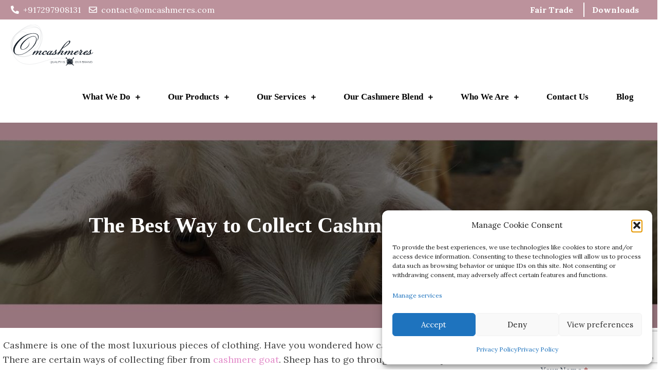

--- FILE ---
content_type: text/html; charset=UTF-8
request_url: https://omcashmeres.com/harvesting-cashmere-wool/
body_size: 31105
content:
<!DOCTYPE html> <html lang="en-US" prefix="og: https://ogp.me/ns#"><head>
	<meta charset="UTF-8">
	<meta name="viewport" content="width=device-width, initial-scale=1">
	<link rel="stylesheet" href="https://cdnjs.cloudflare.com/ajax/libs/owl-carousel/1.3.3/owl.carousel.min.css">
	<link rel="profile" href="https://gmpg.org/xfn/11">
	

<!-- Search Engine Optimization by Rank Math - https://rankmath.com/ -->
<title>How To Get Cashmere From Goats - A Complete Guide</title>
<meta name="description" content="Cashmere is one of the most luxurious pieces of clothing. Have you wondered how cashmere is harvested? There are certain ways of collecting fiber from"/>
<meta name="robots" content="follow, index, max-snippet:-1, max-video-preview:-1, max-image-preview:large"/>
<link rel="canonical" href="https://omcashmeres.com/harvesting-cashmere-wool/" />
<meta property="og:locale" content="en_US" />
<meta property="og:type" content="article" />
<meta property="og:title" content="How To Get Cashmere From Goats - A Complete Guide" />
<meta property="og:description" content="Cashmere is one of the most luxurious pieces of clothing. Have you wondered how cashmere is harvested? There are certain ways of collecting fiber from" />
<meta property="og:url" content="http://omcashmeres.com/harvesting-cashmere-wool/" />
<meta property="og:site_name" content="Om Cashmeres" />
<meta property="article:publisher" content="https://www.facebook.com/omcashmeres" />
<meta property="article:section" content="Cashmere Goat" />
<meta property="og:updated_time" content="2024-09-08T04:44:36+00:00" />
<meta property="og:image" content="https://omcashmeres.com/wp-content/uploads/2022/06/Cashmere-Fiber-from-Goat.jpg" />
<meta property="og:image:secure_url" content="https://omcashmeres.com/wp-content/uploads/2022/06/Cashmere-Fiber-from-Goat.jpg" />
<meta property="og:image:width" content="1550" />
<meta property="og:image:height" content="400" />
<meta property="og:image:alt" content="Harvesting Cashmere Wool From Goats" />
<meta property="og:image:type" content="image/jpeg" />
<meta property="article:published_time" content="2022-06-19T16:16:46+00:00" />
<meta property="article:modified_time" content="2024-09-08T04:44:36+00:00" />
<meta name="twitter:card" content="summary_large_image" />
<meta name="twitter:title" content="How To Get Cashmere From Goats - A Complete Guide" />
<meta name="twitter:description" content="Cashmere is one of the most luxurious pieces of clothing. Have you wondered how cashmere is harvested? There are certain ways of collecting fiber from" />
<meta name="twitter:site" content="@omcashmeres" />
<meta name="twitter:creator" content="@omcashmeres" />
<meta name="twitter:image" content="https://omcashmeres.com/wp-content/uploads/2022/06/Cashmere-Fiber-from-Goat.jpg" />
<meta name="twitter:label1" content="Written by" />
<meta name="twitter:data1" content="Amrita" />
<meta name="twitter:label2" content="Time to read" />
<meta name="twitter:data2" content="5 minutes" />
<!-- /Rank Math WordPress SEO plugin -->

<link rel='dns-prefetch' href='//fonts.googleapis.com' />
<link rel="alternate" type="application/rss+xml" title="Om Cashmeres - Cashmere Manufacturer &amp; Wholesaler &raquo; Feed" href="https://omcashmeres.com/feed/" />
<link rel="alternate" type="application/rss+xml" title="Om Cashmeres - Cashmere Manufacturer &amp; Wholesaler &raquo; Comments Feed" href="https://omcashmeres.com/comments/feed/" />
<link rel="alternate" title="oEmbed (JSON)" type="application/json+oembed" href="https://omcashmeres.com/wp-json/oembed/1.0/embed?url=https%3A%2F%2Fomcashmeres.com%2Fharvesting-cashmere-wool%2F" />
<link rel="alternate" title="oEmbed (XML)" type="text/xml+oembed" href="https://omcashmeres.com/wp-json/oembed/1.0/embed?url=https%3A%2F%2Fomcashmeres.com%2Fharvesting-cashmere-wool%2F&#038;format=xml" />
<style id='wp-img-auto-sizes-contain-inline-css' type='text/css'>
img:is([sizes=auto i],[sizes^="auto," i]){contain-intrinsic-size:3000px 1500px}
/*# sourceURL=wp-img-auto-sizes-contain-inline-css */
</style>
<link rel='stylesheet' id='formidable-css' href='https://omcashmeres.com/wp-content/plugins/formidable/css/formidableforms.css?ver=1161611' type='text/css' media='all' />
<style id='wp-emoji-styles-inline-css' type='text/css'>

	img.wp-smiley, img.emoji {
		display: inline !important;
		border: none !important;
		box-shadow: none !important;
		height: 1em !important;
		width: 1em !important;
		margin: 0 0.07em !important;
		vertical-align: -0.1em !important;
		background: none !important;
		padding: 0 !important;
	}
/*# sourceURL=wp-emoji-styles-inline-css */
</style>
<style id='wp-block-library-inline-css' type='text/css'>
:root{--wp-block-synced-color:#7a00df;--wp-block-synced-color--rgb:122,0,223;--wp-bound-block-color:var(--wp-block-synced-color);--wp-editor-canvas-background:#ddd;--wp-admin-theme-color:#007cba;--wp-admin-theme-color--rgb:0,124,186;--wp-admin-theme-color-darker-10:#006ba1;--wp-admin-theme-color-darker-10--rgb:0,107,160.5;--wp-admin-theme-color-darker-20:#005a87;--wp-admin-theme-color-darker-20--rgb:0,90,135;--wp-admin-border-width-focus:2px}@media (min-resolution:192dpi){:root{--wp-admin-border-width-focus:1.5px}}.wp-element-button{cursor:pointer}:root .has-very-light-gray-background-color{background-color:#eee}:root .has-very-dark-gray-background-color{background-color:#313131}:root .has-very-light-gray-color{color:#eee}:root .has-very-dark-gray-color{color:#313131}:root .has-vivid-green-cyan-to-vivid-cyan-blue-gradient-background{background:linear-gradient(135deg,#00d084,#0693e3)}:root .has-purple-crush-gradient-background{background:linear-gradient(135deg,#34e2e4,#4721fb 50%,#ab1dfe)}:root .has-hazy-dawn-gradient-background{background:linear-gradient(135deg,#faaca8,#dad0ec)}:root .has-subdued-olive-gradient-background{background:linear-gradient(135deg,#fafae1,#67a671)}:root .has-atomic-cream-gradient-background{background:linear-gradient(135deg,#fdd79a,#004a59)}:root .has-nightshade-gradient-background{background:linear-gradient(135deg,#330968,#31cdcf)}:root .has-midnight-gradient-background{background:linear-gradient(135deg,#020381,#2874fc)}:root{--wp--preset--font-size--normal:16px;--wp--preset--font-size--huge:42px}.has-regular-font-size{font-size:1em}.has-larger-font-size{font-size:2.625em}.has-normal-font-size{font-size:var(--wp--preset--font-size--normal)}.has-huge-font-size{font-size:var(--wp--preset--font-size--huge)}.has-text-align-center{text-align:center}.has-text-align-left{text-align:left}.has-text-align-right{text-align:right}.has-fit-text{white-space:nowrap!important}#end-resizable-editor-section{display:none}.aligncenter{clear:both}.items-justified-left{justify-content:flex-start}.items-justified-center{justify-content:center}.items-justified-right{justify-content:flex-end}.items-justified-space-between{justify-content:space-between}.screen-reader-text{border:0;clip-path:inset(50%);height:1px;margin:-1px;overflow:hidden;padding:0;position:absolute;width:1px;word-wrap:normal!important}.screen-reader-text:focus{background-color:#ddd;clip-path:none;color:#444;display:block;font-size:1em;height:auto;left:5px;line-height:normal;padding:15px 23px 14px;text-decoration:none;top:5px;width:auto;z-index:100000}html :where(.has-border-color){border-style:solid}html :where([style*=border-top-color]){border-top-style:solid}html :where([style*=border-right-color]){border-right-style:solid}html :where([style*=border-bottom-color]){border-bottom-style:solid}html :where([style*=border-left-color]){border-left-style:solid}html :where([style*=border-width]){border-style:solid}html :where([style*=border-top-width]){border-top-style:solid}html :where([style*=border-right-width]){border-right-style:solid}html :where([style*=border-bottom-width]){border-bottom-style:solid}html :where([style*=border-left-width]){border-left-style:solid}html :where(img[class*=wp-image-]){height:auto;max-width:100%}:where(figure){margin:0 0 1em}html :where(.is-position-sticky){--wp-admin--admin-bar--position-offset:var(--wp-admin--admin-bar--height,0px)}@media screen and (max-width:600px){html :where(.is-position-sticky){--wp-admin--admin-bar--position-offset:0px}}

/*# sourceURL=wp-block-library-inline-css */
</style><style id='wp-block-paragraph-inline-css' type='text/css'>
.is-small-text{font-size:.875em}.is-regular-text{font-size:1em}.is-large-text{font-size:2.25em}.is-larger-text{font-size:3em}.has-drop-cap:not(:focus):first-letter{float:left;font-size:8.4em;font-style:normal;font-weight:100;line-height:.68;margin:.05em .1em 0 0;text-transform:uppercase}body.rtl .has-drop-cap:not(:focus):first-letter{float:none;margin-left:.1em}p.has-drop-cap.has-background{overflow:hidden}:root :where(p.has-background){padding:1.25em 2.375em}:where(p.has-text-color:not(.has-link-color)) a{color:inherit}p.has-text-align-left[style*="writing-mode:vertical-lr"],p.has-text-align-right[style*="writing-mode:vertical-rl"]{rotate:180deg}
/*# sourceURL=https://omcashmeres.com/wp-includes/blocks/paragraph/style.min.css */
</style>
<style id='global-styles-inline-css' type='text/css'>
:root{--wp--preset--aspect-ratio--square: 1;--wp--preset--aspect-ratio--4-3: 4/3;--wp--preset--aspect-ratio--3-4: 3/4;--wp--preset--aspect-ratio--3-2: 3/2;--wp--preset--aspect-ratio--2-3: 2/3;--wp--preset--aspect-ratio--16-9: 16/9;--wp--preset--aspect-ratio--9-16: 9/16;--wp--preset--color--black: #000000;--wp--preset--color--cyan-bluish-gray: #abb8c3;--wp--preset--color--white: #ffffff;--wp--preset--color--pale-pink: #f78da7;--wp--preset--color--vivid-red: #cf2e2e;--wp--preset--color--luminous-vivid-orange: #ff6900;--wp--preset--color--luminous-vivid-amber: #fcb900;--wp--preset--color--light-green-cyan: #7bdcb5;--wp--preset--color--vivid-green-cyan: #00d084;--wp--preset--color--pale-cyan-blue: #8ed1fc;--wp--preset--color--vivid-cyan-blue: #0693e3;--wp--preset--color--vivid-purple: #9b51e0;--wp--preset--color--tan: #E6DBAD;--wp--preset--color--yellow: #FDE64B;--wp--preset--color--orange: #ED7014;--wp--preset--color--red: #D0312D;--wp--preset--color--pink: #b565a7;--wp--preset--color--purple: #A32CC4;--wp--preset--color--blue: #3A43BA;--wp--preset--color--green: #3BB143;--wp--preset--color--brown: #231709;--wp--preset--color--grey: #6C626D;--wp--preset--gradient--vivid-cyan-blue-to-vivid-purple: linear-gradient(135deg,rgb(6,147,227) 0%,rgb(155,81,224) 100%);--wp--preset--gradient--light-green-cyan-to-vivid-green-cyan: linear-gradient(135deg,rgb(122,220,180) 0%,rgb(0,208,130) 100%);--wp--preset--gradient--luminous-vivid-amber-to-luminous-vivid-orange: linear-gradient(135deg,rgb(252,185,0) 0%,rgb(255,105,0) 100%);--wp--preset--gradient--luminous-vivid-orange-to-vivid-red: linear-gradient(135deg,rgb(255,105,0) 0%,rgb(207,46,46) 100%);--wp--preset--gradient--very-light-gray-to-cyan-bluish-gray: linear-gradient(135deg,rgb(238,238,238) 0%,rgb(169,184,195) 100%);--wp--preset--gradient--cool-to-warm-spectrum: linear-gradient(135deg,rgb(74,234,220) 0%,rgb(151,120,209) 20%,rgb(207,42,186) 40%,rgb(238,44,130) 60%,rgb(251,105,98) 80%,rgb(254,248,76) 100%);--wp--preset--gradient--blush-light-purple: linear-gradient(135deg,rgb(255,206,236) 0%,rgb(152,150,240) 100%);--wp--preset--gradient--blush-bordeaux: linear-gradient(135deg,rgb(254,205,165) 0%,rgb(254,45,45) 50%,rgb(107,0,62) 100%);--wp--preset--gradient--luminous-dusk: linear-gradient(135deg,rgb(255,203,112) 0%,rgb(199,81,192) 50%,rgb(65,88,208) 100%);--wp--preset--gradient--pale-ocean: linear-gradient(135deg,rgb(255,245,203) 0%,rgb(182,227,212) 50%,rgb(51,167,181) 100%);--wp--preset--gradient--electric-grass: linear-gradient(135deg,rgb(202,248,128) 0%,rgb(113,206,126) 100%);--wp--preset--gradient--midnight: linear-gradient(135deg,rgb(2,3,129) 0%,rgb(40,116,252) 100%);--wp--preset--font-size--small: 12px;--wp--preset--font-size--medium: 20px;--wp--preset--font-size--large: 36px;--wp--preset--font-size--x-large: 42px;--wp--preset--font-size--regular: 16px;--wp--preset--font-size--larger: 36px;--wp--preset--font-size--huge: 48px;--wp--preset--spacing--20: 0.44rem;--wp--preset--spacing--30: 0.67rem;--wp--preset--spacing--40: 1rem;--wp--preset--spacing--50: 1.5rem;--wp--preset--spacing--60: 2.25rem;--wp--preset--spacing--70: 3.38rem;--wp--preset--spacing--80: 5.06rem;--wp--preset--shadow--natural: 6px 6px 9px rgba(0, 0, 0, 0.2);--wp--preset--shadow--deep: 12px 12px 50px rgba(0, 0, 0, 0.4);--wp--preset--shadow--sharp: 6px 6px 0px rgba(0, 0, 0, 0.2);--wp--preset--shadow--outlined: 6px 6px 0px -3px rgb(255, 255, 255), 6px 6px rgb(0, 0, 0);--wp--preset--shadow--crisp: 6px 6px 0px rgb(0, 0, 0);}:where(.is-layout-flex){gap: 0.5em;}:where(.is-layout-grid){gap: 0.5em;}body .is-layout-flex{display: flex;}.is-layout-flex{flex-wrap: wrap;align-items: center;}.is-layout-flex > :is(*, div){margin: 0;}body .is-layout-grid{display: grid;}.is-layout-grid > :is(*, div){margin: 0;}:where(.wp-block-columns.is-layout-flex){gap: 2em;}:where(.wp-block-columns.is-layout-grid){gap: 2em;}:where(.wp-block-post-template.is-layout-flex){gap: 1.25em;}:where(.wp-block-post-template.is-layout-grid){gap: 1.25em;}.has-black-color{color: var(--wp--preset--color--black) !important;}.has-cyan-bluish-gray-color{color: var(--wp--preset--color--cyan-bluish-gray) !important;}.has-white-color{color: var(--wp--preset--color--white) !important;}.has-pale-pink-color{color: var(--wp--preset--color--pale-pink) !important;}.has-vivid-red-color{color: var(--wp--preset--color--vivid-red) !important;}.has-luminous-vivid-orange-color{color: var(--wp--preset--color--luminous-vivid-orange) !important;}.has-luminous-vivid-amber-color{color: var(--wp--preset--color--luminous-vivid-amber) !important;}.has-light-green-cyan-color{color: var(--wp--preset--color--light-green-cyan) !important;}.has-vivid-green-cyan-color{color: var(--wp--preset--color--vivid-green-cyan) !important;}.has-pale-cyan-blue-color{color: var(--wp--preset--color--pale-cyan-blue) !important;}.has-vivid-cyan-blue-color{color: var(--wp--preset--color--vivid-cyan-blue) !important;}.has-vivid-purple-color{color: var(--wp--preset--color--vivid-purple) !important;}.has-black-background-color{background-color: var(--wp--preset--color--black) !important;}.has-cyan-bluish-gray-background-color{background-color: var(--wp--preset--color--cyan-bluish-gray) !important;}.has-white-background-color{background-color: var(--wp--preset--color--white) !important;}.has-pale-pink-background-color{background-color: var(--wp--preset--color--pale-pink) !important;}.has-vivid-red-background-color{background-color: var(--wp--preset--color--vivid-red) !important;}.has-luminous-vivid-orange-background-color{background-color: var(--wp--preset--color--luminous-vivid-orange) !important;}.has-luminous-vivid-amber-background-color{background-color: var(--wp--preset--color--luminous-vivid-amber) !important;}.has-light-green-cyan-background-color{background-color: var(--wp--preset--color--light-green-cyan) !important;}.has-vivid-green-cyan-background-color{background-color: var(--wp--preset--color--vivid-green-cyan) !important;}.has-pale-cyan-blue-background-color{background-color: var(--wp--preset--color--pale-cyan-blue) !important;}.has-vivid-cyan-blue-background-color{background-color: var(--wp--preset--color--vivid-cyan-blue) !important;}.has-vivid-purple-background-color{background-color: var(--wp--preset--color--vivid-purple) !important;}.has-black-border-color{border-color: var(--wp--preset--color--black) !important;}.has-cyan-bluish-gray-border-color{border-color: var(--wp--preset--color--cyan-bluish-gray) !important;}.has-white-border-color{border-color: var(--wp--preset--color--white) !important;}.has-pale-pink-border-color{border-color: var(--wp--preset--color--pale-pink) !important;}.has-vivid-red-border-color{border-color: var(--wp--preset--color--vivid-red) !important;}.has-luminous-vivid-orange-border-color{border-color: var(--wp--preset--color--luminous-vivid-orange) !important;}.has-luminous-vivid-amber-border-color{border-color: var(--wp--preset--color--luminous-vivid-amber) !important;}.has-light-green-cyan-border-color{border-color: var(--wp--preset--color--light-green-cyan) !important;}.has-vivid-green-cyan-border-color{border-color: var(--wp--preset--color--vivid-green-cyan) !important;}.has-pale-cyan-blue-border-color{border-color: var(--wp--preset--color--pale-cyan-blue) !important;}.has-vivid-cyan-blue-border-color{border-color: var(--wp--preset--color--vivid-cyan-blue) !important;}.has-vivid-purple-border-color{border-color: var(--wp--preset--color--vivid-purple) !important;}.has-vivid-cyan-blue-to-vivid-purple-gradient-background{background: var(--wp--preset--gradient--vivid-cyan-blue-to-vivid-purple) !important;}.has-light-green-cyan-to-vivid-green-cyan-gradient-background{background: var(--wp--preset--gradient--light-green-cyan-to-vivid-green-cyan) !important;}.has-luminous-vivid-amber-to-luminous-vivid-orange-gradient-background{background: var(--wp--preset--gradient--luminous-vivid-amber-to-luminous-vivid-orange) !important;}.has-luminous-vivid-orange-to-vivid-red-gradient-background{background: var(--wp--preset--gradient--luminous-vivid-orange-to-vivid-red) !important;}.has-very-light-gray-to-cyan-bluish-gray-gradient-background{background: var(--wp--preset--gradient--very-light-gray-to-cyan-bluish-gray) !important;}.has-cool-to-warm-spectrum-gradient-background{background: var(--wp--preset--gradient--cool-to-warm-spectrum) !important;}.has-blush-light-purple-gradient-background{background: var(--wp--preset--gradient--blush-light-purple) !important;}.has-blush-bordeaux-gradient-background{background: var(--wp--preset--gradient--blush-bordeaux) !important;}.has-luminous-dusk-gradient-background{background: var(--wp--preset--gradient--luminous-dusk) !important;}.has-pale-ocean-gradient-background{background: var(--wp--preset--gradient--pale-ocean) !important;}.has-electric-grass-gradient-background{background: var(--wp--preset--gradient--electric-grass) !important;}.has-midnight-gradient-background{background: var(--wp--preset--gradient--midnight) !important;}.has-small-font-size{font-size: var(--wp--preset--font-size--small) !important;}.has-medium-font-size{font-size: var(--wp--preset--font-size--medium) !important;}.has-large-font-size{font-size: var(--wp--preset--font-size--large) !important;}.has-x-large-font-size{font-size: var(--wp--preset--font-size--x-large) !important;}
/*# sourceURL=global-styles-inline-css */
</style>

<style id='classic-theme-styles-inline-css' type='text/css'>
/*! This file is auto-generated */
.wp-block-button__link{color:#fff;background-color:#32373c;border-radius:9999px;box-shadow:none;text-decoration:none;padding:calc(.667em + 2px) calc(1.333em + 2px);font-size:1.125em}.wp-block-file__button{background:#32373c;color:#fff;text-decoration:none}
/*# sourceURL=/wp-includes/css/classic-themes.min.css */
</style>
<link rel='stylesheet' id='contact-form-7-css' href='https://omcashmeres.com/wp-content/plugins/contact-form-7/includes/css/styles.css?ver=6.1.4' type='text/css' media='all' />
<link rel='stylesheet' id='cmplz-general-css' href='https://omcashmeres.com/wp-content/plugins/complianz-gdpr/assets/css/cookieblocker.min.css?ver=1766408416' type='text/css' media='all' />
<link rel='stylesheet' id='ez-toc-css' href='https://omcashmeres.com/wp-content/plugins/easy-table-of-contents/assets/css/screen.min.css?ver=2.0.80' type='text/css' media='all' />
<style id='ez-toc-inline-css' type='text/css'>
div#ez-toc-container .ez-toc-title {font-size: 120%;}div#ez-toc-container .ez-toc-title {font-weight: 500;}div#ez-toc-container ul li , div#ez-toc-container ul li a {font-size: 95%;}div#ez-toc-container ul li , div#ez-toc-container ul li a {font-weight: 500;}div#ez-toc-container nav ul ul li {font-size: 90%;}.ez-toc-box-title {font-weight: bold; margin-bottom: 10px; text-align: center; text-transform: uppercase; letter-spacing: 1px; color: #666; padding-bottom: 5px;position:absolute;top:-4%;left:5%;background-color: inherit;transition: top 0.3s ease;}.ez-toc-box-title.toc-closed {top:-25%;}
.ez-toc-container-direction {direction: ltr;}.ez-toc-counter ul{counter-reset: item ;}.ez-toc-counter nav ul li a::before {content: counters(item, '.', decimal) '. ';display: inline-block;counter-increment: item;flex-grow: 0;flex-shrink: 0;margin-right: .2em; float: left; }.ez-toc-widget-direction {direction: ltr;}.ez-toc-widget-container ul{counter-reset: item ;}.ez-toc-widget-container nav ul li a::before {content: counters(item, '.', decimal) '. ';display: inline-block;counter-increment: item;flex-grow: 0;flex-shrink: 0;margin-right: .2em; float: left; }
/*# sourceURL=ez-toc-inline-css */
</style>
<link rel='stylesheet' id='blog-mall-google-fonts-css' href='https://fonts.googleapis.com/css?family=Lora%3A400%2C600%2C700&#038;subset=latin%2Clatin-ext' type='text/css' media='all' />
<link rel='stylesheet' id='fontawesome-all-css' href='https://omcashmeres.com/wp-content/themes/blog-mall/assets/css/all.min.css?ver=4.7.0' type='text/css' media='all' />
<link rel='stylesheet' id='slick-theme-css-css' href='https://omcashmeres.com/wp-content/themes/blog-mall/assets/css/slick-theme.min.css?ver=v2.2.0' type='text/css' media='all' />
<link rel='stylesheet' id='slick-css-css' href='https://omcashmeres.com/wp-content/themes/blog-mall/assets/css/slick.min.css?ver=v1.8.0' type='text/css' media='all' />
<link rel='stylesheet' id='blog-mall-blocks-css' href='https://omcashmeres.com/wp-content/themes/blog-mall/assets/css/blocks.min.css?ver=6.9' type='text/css' media='all' />
<link rel='stylesheet' id='blog-mall-style-css' href='https://omcashmeres.com/wp-content/themes/blog-mall/style.css?ver=6.9' type='text/css' media='all' />
<style id='blog-mall-style-inline-css' type='text/css'>
.site-title,
		.site-description {
			position: absolute;
			clip: rect(1px, 1px, 1px, 1px);
		}
/*# sourceURL=blog-mall-style-inline-css */
</style>
<link rel='stylesheet' id='js_composer_front-css' href='https://omcashmeres.com/wp-content/plugins/js_composer/assets/css/js_composer.min.css?ver=8.3.1' type='text/css' media='all' />
<script type="f0e22f323593cbc1d01eaf9c-text/javascript" src="https://omcashmeres.com/wp-includes/js/jquery/jquery.min.js?ver=3.7.1" id="jquery-core-js"></script>
<script type="f0e22f323593cbc1d01eaf9c-text/javascript" src="https://omcashmeres.com/wp-includes/js/jquery/jquery-migrate.min.js?ver=3.4.1" id="jquery-migrate-js"></script>
<script type="f0e22f323593cbc1d01eaf9c-text/javascript"></script><link rel="https://api.w.org/" href="https://omcashmeres.com/wp-json/" /><link rel="alternate" title="JSON" type="application/json" href="https://omcashmeres.com/wp-json/wp/v2/posts/1477" /><link rel="EditURI" type="application/rsd+xml" title="RSD" href="https://omcashmeres.com/xmlrpc.php?rsd" />
<meta name="generator" content="WordPress 6.9" />
<link rel='shortlink' href='https://omcashmeres.com/?p=1477' />
<meta name="google-site-verification" content="HiuSCzln4_DagKzlxey8gOBOP5ZXyyD7ZLvV-pojoPo" />
<meta name="facebook-domain-verification" content="ol7yrvk1bnkrlp6qebq5r7aeypuxnu" />
<!-- Google tag (gtag.js) -->
<script async src="https://www.googletagmanager.com/gtag/js?id=G-5YZFJKNHQ1" type="f0e22f323593cbc1d01eaf9c-text/javascript"></script>
<script type="f0e22f323593cbc1d01eaf9c-text/javascript">
  window.dataLayer = window.dataLayer || [];
  function gtag(){dataLayer.push(arguments);}
  gtag('js', new Date());

  gtag('config', 'G-5YZFJKNHQ1');
</script>

<!-- Meta Pixel Code -->
<script type="text/plain" data-service="facebook" data-category="marketing">
!function(f,b,e,v,n,t,s)
{if(f.fbq)return;n=f.fbq=function(){n.callMethod?
n.callMethod.apply(n,arguments):n.queue.push(arguments)};
if(!f._fbq)f._fbq=n;n.push=n;n.loaded=!0;n.version='2.0';
n.queue=[];t=b.createElement(e);t.async=!0;
t.src=v;s=b.getElementsByTagName(e)[0];
s.parentNode.insertBefore(t,s)}(window, document,'script',
'https://connect.facebook.net/en_US/fbevents.js');
fbq('init', '645969430618797');
fbq('track', 'PageView');
</script>
<noscript><div class="cmplz-placeholder-parent"><img class="cmplz-placeholder-element cmplz-image" data-category="marketing" data-service="general" data-src-cmplz="https://www.facebook.com/tr?id=645969430618797&amp;ev=PageView&amp;noscript=1" height="1" width="1" style="display:none"
 src="https://omcashmeres.com/wp-content/plugins/complianz-gdpr/assets/images/placeholders/default-minimal.jpg" 
/></div></noscript>
<!-- End Meta Pixel Code -->			<style>.cmplz-hidden {
					display: none !important;
				}</style><meta name="generator" content="Powered by WPBakery Page Builder - drag and drop page builder for WordPress."/>
<link rel="icon" href="https://omcashmeres.com/wp-content/uploads/2022/03/OmCashmere_favicon-150x150.png" sizes="32x32" />
<link rel="icon" href="https://omcashmeres.com/wp-content/uploads/2022/03/OmCashmere_favicon.png" sizes="192x192" />
<link rel="apple-touch-icon" href="https://omcashmeres.com/wp-content/uploads/2022/03/OmCashmere_favicon.png" />
<meta name="msapplication-TileImage" content="https://omcashmeres.com/wp-content/uploads/2022/03/OmCashmere_favicon.png" />
		<style type="text/css" id="wp-custom-css">
			#topbar .left{
	float:left;
}

@media screen and (min-width: 992px) {
    #top-bar .widget + .widget {
        margin-top: 0;
    }
    #top-bar.col-2 .widget {
       width:50%;
			float: left;
        text-align: left;
        padding: 6px 0;
    }
    #top-bar.col-2 .widget + .widget {
        float: right;
        text-align: right;
        padding: 0;
	}
}
@media screen and (min-width: 567px) {
	#top-bar .widget{
		text-align:center;
	}
      #top-bar {
        padding: 5px 0;
    }
    #top-bar form.search-form {
        width: 50%;
        float: left;
        margin: 0;
    }
    #top-bar .social-icons {
		width:50%;
        float: right;
        text-align: right;
        padding: 2px 0;
    }
    #top-bar input, 
    #top-bar .search-submit {
        border-color: transparent;
    }
}
.mobilehide{
	display:none;
}

.section-gap{
	padding-top:20px;
}

.red-box a{
	font-size:18px!important;
}
#top-bar{

    z-index :999;
}
.bottommail{
/* 	padding-top:14px; */
/* 	padding-bottom:14px; */
}
 #mybuttn{

/* 	text-align: center!important; */
}
.sticky {
/* 	margin-top:20px; */
  position: fixed;
  top: 0;
  width: 100%;
}
.red-box .wpb_content_element{
	margin-bottom:20px;
}



@media screen and (max-width: 768px) {
	.vc_single_image-wrapper img{
		height:300px!important;
		width:100%;
	}  
.figure-img .vc_figure{
    position: relative;
    overflow: hidden;
}
.figure-img .vc_figure img {
    transform: scale(1);
    transition: all ease-out .5s;
	height:auto;
}

.figure-img .wpb_wrapper:hover img {
    transform: scale(1.1);
}

.figure-img .wpb_wrapper::after {
    pointer-events: none;
}

.figure-img .wpb_wrapper::after {
    position: absolute;
    left: 8px;
    right: 8px;
    top: 8px;
    bottom: 10px;
    border: 1px solid #c69c6d;
    z-index: 1;
    content: "";
    transition: all .3s;
    -webkit-transition: all .3s;
    -moz-transition: all .3s;
    -o-transition: all .3s;
}
.figure-img .wpb_wrapper:hover::after{
    left: 0;
    right: 0;
    top: 0;
    bottom: 0;
    border-color: transparent;
}

	footer ul.list-icon li {
    color: #c49a6c !important;
	
}
footer i{
	padding-right:10px;
}
footer a , footer p {
    color: #c49a6c !important;
}
footer b ,footer i{
	color:white;
}
.margin-bottom25 .logo img {
    filter: brightness(0) invert(1);
	
}
/* footer ul.list-icon li .i {
    font-size: 20px;
    top: 6px;
	    color: #ffffff!important;
	
} */
footer h6 {
    font-family: "Playfair Display";
    color: #fff;
    margin-bottom: 20px !important;
    font-size: 30px;
    margin-top: 20px;
}

footer .logo img{
	width:200px!important;
	height:100px!important;
}
.post-item .featured-image img{
	height:300px;
	border-radius:10px;
}

footer .footer-widgets-area {
	background-image:url("http://omcashmeres.com/wp-content/uploads/2022/03/footer-img.jpg")
}
#secondary .widget{
    background-color: #bc929c;
	color:white;
}
#secondary .widget a , #second .widget a{
	color:white;	
}
#secondary .widget ul li , #second .widget ul li{
	color:white;	
	padding-top:5px;
	padding-bottom:5px;
}
 #second .widget:not(:last-child) {
    margin-bottom: 35px;
}
 #second .widget{
    background-color: #f6f6f6;
    padding: 30px;
}
#second .widget{
	    background-color: #bc929c;
    color: white;
}


	p{
			text-align:justify;
	}
	.welcome_text h2{
    color: #000;
    text-transform: capitalize;
	font-family:"Playfair Display";
}
	.welcome_text{
		padding-left:15px;
	}
.welcome_text span {
    position: relative;
    font-size: 22px;
    text-transform: capitalize;
    margin: 15px 0 20px 0px;
    display: block;
    color: #e38dca;
    font-weight: 600;
/*     opacity: 0.8; */
}
.welcome_text span::after {
    position: absolute;
    content: "";
    top: 0;
    left: -20px;
    width: 6px;
    height: 31px;
    background-color: #e38dca;
}
 .hvr-shutter-out-vertical {
    display: inline-block;
    color: #e38dca;
    text-transform: capitalize;
    font-size: 20px;
    font-weight: 400;
    background: transparent;
    border: 2px solid #e38dca;
    padding: 6px 30px;
    text-decoration: none;
	  display: inline-block;
    vertical-align: middle;
    transform: perspective(1px) translateZ(0);
    box-shadow: 0 0 1px transparent;
    position: relative;
    transition-property: color;
    transition-duration: 0.3s;
}

 .hvr-shutter-out-vertical:before {
    content: "";
    position: absolute;
    z-index: -1;
    top: 0;
    bottom: 0;
    left: 0;
    right: 0;
	    background: #e38dca;

    transform: scaleY(0);
    -webkit-transform-origin: 50%;
    transform-origin: 50%;
    transition-property: transform;
    transition-duration: 0.3s;
    transition-timing-function: ease-out;
}
 .hvr-shutter-out-vertical:hover:before,  .hvr-shutter-out-vertical:focus:before,  .hvr-shutter-out-vertical:active:before {
    -webkit-transform: scaleY(1);
    transform: scaleY(1);
}

 .hvr-shutter-out-vertical:hover,  .hvr-shutter-out-vertical:focus,  .hvr-shutter-out-vertical:active {
    color: white;
}

	.fa-2x {
    font-size: 70px;
    margin: 0 auto;
    float: none;
    display: table;
}
	.count-title {
    font-size: 40px;
    font-weight: 600;
    margin-top: 10px;
    margin-bottom: 0;
    text-align: center;
    color: #e38dca;
}
	.count-text {
    font-size: 25px!important;
    color: #000!important;
    font-weight: 900;
    margin-top: 10px;
    margin-bottom: 0;
    text-align: center;
    font-family: "Playfair Display";
}
	.online_services {	
/* 	margin-top:20px; */
    display: inline-block;
	margin-bottom:-30px;
	padding-left:4%;
	padding-right:4%;
	
}
.online_services .second .services{
    transform: scale(1.2);
    z-index: 999;
		position:relative;
    background: #CAA1AB;
}
.online_services .services {
    background: #BC929C;
    padding: 20px 20px;
    color: #fff;
	height:300px;
}

 .online_services .services i {
    font-size: 45px;
    margin-bottom: 20px;
    font-weight: 900;
	
}
 .services h3 {
    font-size: 22px!important;
    text-transform: uppercase;
    margin-bottom: 10px;
	     color: #fff;
    font-weight: 600;
}
 .services p {
	     color: #fff!important;
    font-size: 14px!important;
    text-transform: capitalize;
}

	.carousel2 {
  margin-top: 0px!important;
 display: inline;
  float: left;
  padding:0!important;
  text-align: center;
  width: 100%;
  position: relative;
/*   z-index: 100; */	 
}
.owl-3 .item .img-box {
    width: 150px!important;
    height: 150px!important;
    margin: auto!important;
    padding: 3px!important;
    border: 2px solid #CAA1AB!important;
    border-radius: 50%!important;
}
 .owl-3  .img-box img {
    width: 100%!important;
    height: 100%!important;
    display: block!important;
    border-radius: 50%!important;
}
	.section-title {
    text-align: center;
    padding-bottom: 15px;
    padding-top: 15px;
}
	.section-title h2 {
    display: inline-block;
    position: relative;
    color: #000;
    line-height: 24px;
    font-size: 35px;
    font-weight: 600;
    font-family: "Playfair Display";
}
.carousel2 .testimonial {
  padding: 20px 0 5px;
}

 .carousel2 .item .img-box  {
  border: 1px solid #fff;
  border-radius: 50%;
  height: 135px!important;
  margin: 0 auto;
  width: 135px!important;
}
.carousel2 .img-box img {
  width: 100%;
  height: 100%;
  display: block;
  border-radius: 50%;
}
.carousel2 .item {
/*   color: #e38dca; */
  display: block;
  font-size: 35px;
  margin-top: 30px;
}
.carousel2 .overview b {
  text-transform: uppercase;
  color: #e38dca;
}
	#topbar .download{
/* 		text-align:center; */
/* 		padding-left:5%; */
/* 		padding-right:25%; */
	}

  	.ec-btn-inner {
    display: block;
    margin: 10px 8px!important;
    padding: 10px 10px 10px!important;
    background: #ede4df;
    font-size: 14px!important;
    color: #000;
    line-height: normal;
    font-weight: 700;
    z-index: 10;
    border: 2px solid transparent;
    transition: border .3s ease-in;
    transition-delay: 0s;
}
	    #top-bar .widget_address_block ul li a {
        width: 40px;
        height: 40px;
        line-height: 20px;
    display: inline!important;
    }
    #top-bar .widget_address_block ul li,
    #top-bar .widget ul li:not(:last-child) {
        margin: 10px;
    }
}

@media screen and (max-width:420px){	
	
	.bottommail{
	padding-bottom:0px;
}
		#topbar .download{
/* 		text-align:center; */
/* 		padding-left:5%; */
/* 		padding-right:0%!important; */
	}
	#top-bar .wrapper {
   display: block;
    }
	#topbar .fairtrade  {
	padding-right:6px!important;
}
}
@media screen and (max-width:480px){	

	.section-title h2::before, .section-title h2::after {
    position: absolute;
    content: "";
    width: 0px!important;
    height: 2px;
    background: #c69c6d;
    top: 47%;
}

	  #top-bar .widget_address_block ul li,
    #top-bar .widget ul li:not(:last-child) {
        margin: 2px;
    }
	
}

#topbar .menu-item {
  position: relative;
  display: inline-block;
	
}

#topbar .fairtrade  {
	padding-right:20px;
	border-right:2px solid #fff;
}

#topbar  .download {
/* 	margin-left:5%; */
	    float: right;
	font-weight:700;
/* 	font-size:1px; */
}
#topbar .sub-menu  {
  display: none;
  position: absolute;
	right:0;
  background-color: #bc929c;
  box-shadow: 0px 8px 16px 0px rgba(0,0,0,0.2);
  z-index: 9999!important;
}
#top-bar .widget_address_block .sub-menu  li{
margin-right: 0;
}
#top-bar .widget_address_block .sub-menu li:hover {
	background-color: #fff;
  color: #bc929c!important;
	
}
 #top-bar .widget_address_block .sub-menu li:hover a
{
	background-color: #fff;
	
  color: #bc929c!important;
}
#topbar .sub-menu  li{
  padding: 12px 16px;
	border: 1px solid #ffff;
	  min-width: 170px;
}
#topbar .menu-item:hover .sub-menu {
  display: block;
}
/* look book */
@media screen and (max-width: 767px){
	.deskhide{
		display:none;
	}
	#second, #secondary{
		display:none;
	}
	.mobilehide{
		display:block;
		font-size:20px!important;
	}
.everest-tiles .image-grid:nth-child(2), .everest-tiles .image-grid:nth-child(3), .everest-tiles .image-grid:nth-child(5) {
    flex-basis: 100%!important;
    max-width: 100%!important;
}
 .everest-tiles .image-grid:first-child {
    flex-basis: 100%!important;
    max-width: 100%!important;
}
	 .everest-tiles .image-grid:nth-child(4) {
    flex-basis: 100%!important;
    max-width: 100%!important;
}
}
.everest-tiles {
    padding: 0px;
    position: relative;
	
}

.everest-tiles .tile-content {
    position: relative;
    display: flex;
    flex-wrap: wrap;
	
}
.everest-tiles .image-grid:first-child {
    flex-basis: 50%;
    max-width: 50%;
}
.everest-tiles .image-grid:nth-child(4) {
    flex-basis: 75%;
    max-width: 75%;
}

.everest-tiles .image-grid:nth-child(2), .everest-tiles .image-grid:nth-child(3), .everest-tiles .image-grid:nth-child(5) {
    flex-basis: 25%;
	max-width: 25%;  
}

.everest-tiles .image-grid {
    padding: 7.5px;
}
.everest-tiles .image-grid .image-grid-wrapper, .everest-tiles .image-grid:first-child .image-grid-wrapper {
    padding-top: 54.84%;
    position: relative;
}
 .everest-tiles .image-grid:nth-child(4) .image-grid-wrapper {
    padding-top: 36.3%;
}

.everest-tiles .image-grid .image-grid-wrapper img {
    position: absolute;
    top: 0;
    left: 0;
    -o-object-fit: cover;
    object-fit: cover;
    height: 100%;
    width: 100%;
}
.everest-tiles .image-grid .image-grid-wrapper:hover .image-grid-overlay {
    background-color: rgba(0,0,0,.3);
    opacity: 1;
    visibility: visible;
}
.ec-btn {
    display: inline-block;
    border: 4px solid #ede4df;
    position: relative;
}

.ec-btn, .ec-btn::before {
    transition: all .3s ease-in;
}
.ec-btn, .ec-btn-readmore {
    overflow: hidden;
}
.everest-tiles .image-grid .image-grid-wrapper, .everest-tiles .image-grid  img {
    height: 100%;
/* 	min-height:100%!important; */
}

.ec-btn::before {
    content: '';
    position: absolute;
    top: 50%;
    left: 50%;
    height: 60%;
    width: 88%;
    background: #ede4df;
    transform: translate(-50%,-50%) scale(0);
    z-index: 0;
}
.ec-btn, .ec-btn::before {
    transition: all .3s ease-in;
}
.ec-btn:hover::before {
    transform: translate(-50%,-50%) scale(2);
}
.ec-btn:hover .ec-btn-inner {
    animation: scale .2s ease-in .3s;
    border-color: #fff;
}
.ec-btn-inner {
    display: block;
    margin: 14px 10px;
    padding: 14px 48px 10px;
    background: #ede4df;
    font-size: 24px;
    color: #000;
    line-height: normal;
    font-weight: 700;
    z-index: 10;
    border: 2px solid transparent;
    transition: border .3s ease-in;
    transition-delay: 0s;
}
.ec-btn-inner, .ec-btn-readmore .btn-text {
    position: relative;
}

.everest-tiles .image-grid .image-grid-wrapper:hover .image-grid-overlay {
    background-color: rgba(0,0,0,.3);
    opacity: 1;
    visibility: visible;
}
.everest-tiles .image-grid .image-grid-wrapper .image-grid-overlay.visible {
    opacity: 1;
    visibility: visible;
}
.everest-tiles .image-grid .image-grid-wrapper .image-grid-overlay {
    position: absolute;
    left: 0;
    top: 0;
    width: 100%;
    height: 100%;
    display: flex;
    align-items: center;
    justify-content: center;
    transition: all .4s ease;
    background-color: rgba(0,0,0,0);
    opacity: 0;
    visibility: hidden;
}


.everest-tiles .image-grid .image-grid-wrapper .image-grid-overlay {
    opacity: 1;
    visibility: visible;
}
 

/* look book */
.red-box .vc_col-sm-3 {
    z-index: 9;
    height: 75px;
    padding: 20px 0px 10px 10px;
    text-align: center;

}
@media only screen and (min-width: 1024px){
	 .main-navigation ul.nav-menu {
        display: block !important;
        height: auto !important;
    }
	.menu-toggle{
		display: none!important;
	}
.red-box .mail {
left:12%;position:absolute; top:28%;
}
	.red-box .quote {
	left:28%;position:absolute; top:28%;
	}
		.red-box .wtsapp {
	left:26%;position:absolute; top:28%;
			
}
	.red-box .secno{
	padding-left:7%;
	}
}

.red-box i , .red-box a{
	color:#fff!important;
}
@media only screen and (max-width: 1002px){
.red-box div{
    background: #bc929c;
    border-right: 0px solid #fff;
	
}
}

.red-box-telephone {
    background: #bc929c;
    border-right: 3px solid #fff;
	
}
.red-box-email {
    background: #bc929c;
    border-right: 3px solid #fff;
	
}
.red-box-consultation {
    background: #bc929c;
    border-right: 3px solid #fff;
	
}
.red-box-sms {
    background: #bc929c;
	
}
#second  #block-30{
	display:none;
}

.fixed-header{
        width: 100%;
        position: fixed;        
        background: #333;
        color: #fff;
    }
    .fixed-header{
        top: 0;
    }
 
p{
	color:#444444!important;
	 font-size:18px!important;
}
.post-full .post-content h3 {
    font-size: 1.7rem;
    margin: 15px 0 12px;
}

@media (max-width: 1700px) and (min-width: 1380px)
{
	.bordercsshome{
	height:290px!important;
}
}
#myButtn{
float:center;
}
.bottomnepalno{
/* 	padding-left:100px; */
}
@media (max-width: 767px){
	
	#hero2 .seq-title h1 {
    font-size: 22px!important;
	}
#hero .seq-title h1 {
    font-size: 22px!important;
	}
	.section-title h2 {
  font-size: 25px!important;
}
	.section-title h1 {
  font-size: 25px!important;
}
	.about_details {
    display: grid;
		grid-template-columns: none!important;
padding-right:4%!important;
padding-left:4%!important;
	}
}
@media (max-width: 1050px) and  (min-width: 993px){
	.online_services .services {
 
	height:350px!important;
}
 p{
	 font-size:14px!important;
}	
		.owl-3 .item .img-box {
    width: 150px;
    height: 150px;
}
	.history-section p{
			     line-height: 20px;
    padding: 0px;
	}
	.sp-pcp-post .sp-pcp-post-content p {
   
    font-size: 14px!important;
}
		.post-details .post-content table, tr, th, td {
    padding: 0px;
	}0
	table{
		font-size:14px;
	}
}
	.gap-section{
	padding-left:5%;
	padding-right:5%;
}
@media(max-width:539px){
	
	.section-title h1{
		font-size:20px!important;
	}
	#hero .seq-title h1 {
    font-size: 18px!important;
	}
	#hero2 .seq-title h1 {
    font-size: 18px!important;
	}
	.welcome_text h2{
    font-size: 30px!important;
	}
}

 button:focus{
	background-color:#bc929c!important;
	color:#ffffff!important;
	     border-color: #bc929c!important;
    outline:#bc929c!important;
}
@media (max-width: 992px) and  (min-width: 768px){
	.vc_single_image-wrapper img{
		height:300px!important;
		width:100%;
	}  
.figure-img .vc_figure{
    position: relative;
    overflow: hidden;
}
.figure-img .vc_figure img {
    transform: scale(1);
    transition: all ease-out .5s;
	height:auto;
}

.figure-img .wpb_wrapper:hover img {
    transform: scale(1.1);
}

.figure-img .wpb_wrapper::after {
    pointer-events: none;
}

.figure-img .wpb_wrapper::after {
    position: absolute;
    left: 8px;
    right: 8px;
    top: 8px;
    bottom: 10px;
    border: 1px solid #c69c6d;
    z-index: 1;
    content: "";
    transition: all .3s;
    -webkit-transition: all .3s;
    -moz-transition: all .3s;
    -o-transition: all .3s;
}
.figure-img .wpb_wrapper:hover::after{
    left: 0;
    right: 0;
    top: 0;
    bottom: 0;
    border-color: transparent;
}

footer ul.list-icon li {
    color: #c49a6c !important;
	
}
footer i{
	padding-right:10px;
}
footer a , footer p {
    color: #c49a6c !important;
}
footer b ,footer i{
	color:white;
}
.margin-bottom25 .logo img {
    filter: brightness(0) invert(1);
	
}
/* footer ul.list-icon li .i {
    font-size: 20px;
    top: 6px;
	    color: #ffffff!important;
	
} */
footer h6 {
    font-family: "Playfair Display";
    color: #fff;
    margin-bottom: 20px !important;
    font-size: 30px;
    margin-top: 20px;
}

footer .logo img{
	width:200px!important;
	height:100px!important;
}
.post-item .featured-image img{
	height:300px;
	border-radius:10px;
}

footer .footer-widgets-area {
	background-image:url("http://omcashmeres.com/wp-content/uploads/2022/03/footer-img.jpg")
}
#secondary .widget{
    background-color: #bc929c;
	color:white;
		height:570px;

}
#secondary .widget a , #second .widget a{
	color:white;	
}
#secondary .widget ul li , #second .widget ul li{
	color:white;	
	padding-top:5px;
	padding-bottom:5px;
}
 #second .widget:not(:last-child) {
    margin-bottom: 35px;
}
 #second .widget{
    background-color: #f6f6f6;
    padding: 30px;
}
#second .widget{
	    background-color: #bc929c;
    color: white;
}


	p{
			text-align:justify;
	}
		.welcome_text h2{
    color: #000;
    text-transform: capitalize;
	font-family:"Playfair Display";
}
	.welcome_text{
		padding-left:15px;
	}
.welcome_text span {
    position: relative;
    font-size: 22px;
    text-transform: capitalize;
    margin: 15px 0 20px 0px;
    display: block;
    color: #e38dca;
    font-weight: 600;
/*     opacity: 0.8; */
}
.welcome_text span::after {
    position: absolute;
    content: "";
    top: 0;
    left: -20px;
    width: 6px;
    height: 31px;
    background-color: #e38dca;
}
 .hvr-shutter-out-vertical {
    display: inline-block;
    color: #e38dca;
    text-transform: capitalize;
    font-size: 20px;
    font-weight: 400;
    background: transparent;
    border: 2px solid #e38dca;
    padding: 6px 30px;
    text-decoration: none;
	  display: inline-block;
    vertical-align: middle;
    transform: perspective(1px) translateZ(0);
    box-shadow: 0 0 1px transparent;
    position: relative;
    transition-property: color;
    transition-duration: 0.3s;
}

 .hvr-shutter-out-vertical:before {
    content: "";
    position: absolute;
    z-index: -1;
    top: 0;
    bottom: 0;
    left: 0;
    right: 0;
	    background: #e38dca;

    transform: scaleY(0);
    -webkit-transform-origin: 50%;
    transform-origin: 50%;
    transition-property: transform;
    transition-duration: 0.3s;
    transition-timing-function: ease-out;
}
 .hvr-shutter-out-vertical:hover:before,  .hvr-shutter-out-vertical:focus:before,  .hvr-shutter-out-vertical:active:before {
    -webkit-transform: scaleY(1);
    transform: scaleY(1);
}

 .hvr-shutter-out-vertical:hover,  .hvr-shutter-out-vertical:focus,  .hvr-shutter-out-vertical:active {
    color: white;
}


	.fa-2x {
    font-size: 70px;
    margin: 0 auto;
    float: none;
    display: table;
}
	.count-title {
    font-size: 40px;
    font-weight: 600;
    margin-top: 10px;
    margin-bottom: 0;
    text-align: center;
    color: #e38dca;
}
	.count-text {
    font-size: 25px!important;
    color: #000!important;
    font-weight: 900;
    margin-top: 10px;
    margin-bottom: 0;
    text-align: center;
    font-family: "Playfair Display";
}
	.carousel2 {
  margin-top: 0px!important;
 display: inline;
  float: left;
  padding:0!important;
  text-align: center;
  width: 100%;
  position: relative;
/*   z-index: 100; */	 
}

.carousel2 .testimonial {
  padding: 20px 0 5px;
}

 .carousel2 .item .img-box  {
  border: 1px solid #fff;
  border-radius: 50%;
  height: 135px!important;
  margin: 0 auto;
  width: 135px!important;
}
.carousel2 .img-box img {
  width: 100%;
  height: 100%;
  display: block;
  border-radius: 50%;
}
.carousel2 .item {
/*   color: #e38dca; */
  display: block;
  font-size: 35px;
  margin-top: 30px;
}
.carousel2 .overview b {
  text-transform: uppercase;
  color: #e38dca;
}
	.section-title h2 {
  font-size: 25px!important;
}
	.section-title h1 {
  font-size: 25px!important;
}
	table{
		font-size:14px;
	}
	.post-details .post-content table, tr, th, td {
    padding: 0px;
	}
	
	.luxury-area h2::after, .dj-title h2::after {
    width: 0px!important;
    height: 0px!important;
}
.online_services {
	padding-left:3%!important;
	padding-right:3%!important;
}

.online_services .services {
    padding: 5px 10px!important;
}

 .online_services .services i {
    font-size: 40px!important;
    margin-bottom: 10px!important;	
}
 .services h3 {
    font-size: 18px!important;
    margin-bottom: 5px!important;
}

	.post-full .post-content h3 {
    font-size: 1.0rem;
    margin: 15px 0 12px;
}
 p{
	 font-size:13px!important;
}
	.about_details {
    display: grid;
		grid-template-columns: 1fr 1.4fr!important;
	}
	.welcome_text h2{
    font-size: 34px!important;
    text-transform: capitalize;		}
	.history-section p{
			     line-height: 20px;
    padding: 0px;
	}

	.history-section	h2{
		font-size:1.30rem!important;
	}
	.vc_single_image-wrapper img{
		height:200px!important;
	}   
	.hvr-shutter-out-vertical{
		margin-top:0px!important;
	}
	.owl-3 .item .img-box {
    width: 150px!important;
    height: 150px!important;
		    margin: auto!important;
    padding: 3px!important;
    border: 2px solid #CAA1AB!important;
    border-radius: 50%!important;
}
 .owl-3  .img-box img {
    width: 100%!important;
    height: 100%!important;
    display: block!important;
    border-radius: 50%!important;
}
	
	
	
}


.container {
/*     max-width: 100%; */
}
/* .gutter-vr-40px {
    margin-top: 20px !important;
} */
h1, h2, h3, h4, h5{

}
.nav-menu .colorcodebtn {
    background: #34b7a7;
    padding: 10px;
    border-radius: 3px;
    border: none;
    margin-left: 15%;
    margin-right: -15%;
}

.nav-menu .colorcodebtn:hover {
    background: #1c595e;
}

.nav-menu .colorcodebtn:hover{
    text-decoration:none;
    color: white;
}

.topbar .fa {
    display: inline-block;
	font: normal normal normal 18px/1 FontAwesome;
}
/*--------------------------------------------------------------
# General
--------------------------------------------------------------*/
/* Style buttons */
/* 
 */

/*end*/

body {
/*   font-family: "Helvetica", serif; */
  color: #444444;
}
a {
  color: #e38dca;
	  text-decoration: none!important;
}

a:hover {
  color:#bb6ca3;
  text-decoration: none;
}
 .main-navigation ul.nav-menu>li:hover>a, .nav-menu>.current_page_item>a {
	  color: #bc929c!important;
}
#top-bar{
	background-color: #bc929c;
}
h1, h2, h3, h4, h5, h6 {
  font-family: "Abhaya Libre",serif;
}
.omcashbackground{
	background-color: #fef6ee;
}
.counterbackground{
		background-color: #fef6ee;
}

#main2 {
  margin-top: 50px;
	padding-left:5%;
	padding-right:5%;
}
.centered {
  position: absolute;
  top: 50%;
  left: 50%;
  transform: translate(-50%, -50%);
}
#clothes img{
	height:300px;
	width:100%;
}

@media (max-width: 992px) {
	.online_services .second .services {
    transform: none!important;
			z-index: 1;}
	.section-gap .blog-posts-wrapper{
		padding:20px!important;
	}
	.luxury-area h2 {
    line-height: 40px!important;
	}
  #main2 {
    margin-top: 60px;
		padding-left:2%;
		padding-right:2%;
  }
	#hero:before {
    content: "";
    background: rgba(255, 255, 255, 0.3)!important;
    position: absolute;
    bottom: 0;
    top: 0;
    left: 0px!important;
    right:0px!important;
}
		#hero2:before {
    content: "";
    background: rgba(255, 255, 255, 0.3)!important;
    position: absolute;
    bottom: 0;
    top: 0;
    left: 0px!important;
    right:0px!important;
}
	
}


/*--------------------------------------------------------------
# Back to top button
--------------------------------------------------------------*/


.backtotop {  
    border-radius: 50px;
  background: #e38dca;
    color: #fff;
    transition: all .4s;
}

/*--------------------------------------------------------------
# Header
--------------------------------------------------------------*/


/*--------------------------------------------------------------
# Navigation Menu
--------------------------------------------------------------*/
/* Desktop Navigation */
/* .nav-menu ul {
  margin: 0;
  padding: 0;
  list-style: none;
}

.nav-menu > ul {
  display: flex;
}

.nav-menu > ul > li {
  position: relative;
  white-space: nowrap;
  padding: 10px 0 10px 28px;
} */

.nav-menu a {
  display: block;
  position: relative;
  color: #151e28;
  transition: 0.3s;
  font-size: 17px;
  font-family: "Abhaya Libre",serif;
  font-weight: 600;
}

.vc_btn3{
	font-size:18px!important;
	font-weight: 600!important;
	
}
@media (max-width: 1366px) {
}

/*--------------------------------------------------------------
# Header Social Links
--------------------------------------------------------------*/


/*--------------------------------------------------------------
# Hero Section
--------------------------------------------------------------*/
 #hero {
/*   width: 100%; */
/*   height: 90vh; */
  background: url("http://omcashmeres.com/wp-content/uploads/2022/03/Om-Cashmere-Manufacturer-and-Wholeseler.webp") top right;
  background-size: cover;
  background-position: center;
  background-repeat: no-repeat;
	padding-top:10%;
	padding-bottom:10%;
}
#hero p{
  color: #ffffff!important;
}
#hero:before {
  content: "";
  background: rgba(255, 255, 255, 0.1);
  position: absolute;
  bottom: 0;
  top: 0;
  left: 0;
  right: 0;
	display:block;
} 
/*  hero2 */
 #hero2 {
/*   width: 100%; */
/*   height: 90vh; */
  background: url("http://omcashmeres.com/wp-content/uploads/2022/03/Om-Cashmere-Manufacturer-and-Wholeseler.webp") top right;
  background-size: cover;
  background-position: center;
  background-repeat: no-repeat;
	padding-top:10%;
	padding-bottom:10%;
}
#hero2 p{
  color: #ffffff!important;
}
#hero2:before {
  content: "";
  background: rgba(255, 255, 255, 0.1);
  position: absolute;
  bottom: 0;
  top: 0;
  left: 0;
  right: 0;
	display:block;
} 
.owl-item .media-29101 img{
	height:250px!important;
	width:100%;
}


#hero .seq-title h1 {
	 background-color: rgba(255, 255, 255, 0.6);
    color: #000;
    font-size: 30px;
    font-weight: bold;
    text-align: center;
    text-transform: uppercase;
    width: 57%;
	line-height:35px;
	margin-left:25%;
	padding:10px;
	margin-top:30px;
	margin-bottom:20px;
}
#hero .seq-title span{
/*      background-color: #fff; */
	color:#e38dca;
    font-weight: 600;
    display: inline-block;
/*     padding: 6px 15px; */
    text-transform: uppercase;
    letter-spacing: 1.5px;
}

#hero .seq-title p {
  vertical-align: middle;
  text-align: center;
	font-size:18px!important;
}
#hero .seq-title a {
   display: inline-block;
    color: #e38dca;
    text-transform: capitalize;
    font-size: 20px;
    font-weight: 500;
/*     background: white; */
    border: 2px solid #e38dca;
    padding: 5px 15px;
    text-decoration: none;
	  display: inline-block;
    vertical-align: middle;
    transform: perspective(1px) translateZ(0);
    box-shadow: 0 0 1px transparent;
    position: relative;
    transition-property: color;
    transition-duration: 0.3s;
}
#hero .seq-title a:before {
    content: "";
    position: absolute;
    z-index: -1;
    top: 0;
    bottom: 0;
    left: 0;
    right: 0;
	    background: #e38dca;

    transform: scaleY(0);
    -webkit-transform-origin: 50%;
    transform-origin: 50%;
    transition-property: transform;
    transition-duration: 0.3s;
    transition-timing-function: ease-out;
}
#hero .seq-title a:hover:before {
    -webkit-transform: scaleY(1);
    transform: scaleY(1);
}

#hero .seq-title a:hover:before, #hero .seq-title a:focus:before, #hero .seq-title a:active:before {
    -webkit-transform: scaleY(1);
    transform: scaleY(1);
}

#hero .seq-title a:hover, #hero .seq-title a:focus, #hero .seq-title a:active {
    color: white;
}

/* hero 2 */
#hero2 .seq-title h1 {
	 background-color: rgba(255, 255, 255, 0.6);
    color: #000;
    font-size: 30px;
    font-weight: bold;
    text-align: center;
    text-transform: uppercase;
    width: 57%;
	line-height:35px;
	margin-left:25%;
	padding:10px;
	margin-top:30px;
	margin-bottom:20px;
}
#hero .seq-title span{
/*      background-color: #fff; */
	color:#e38dca;
    font-weight: 600;
    display: inline-block;
/*     padding: 6px 15px; */
    text-transform: uppercase;
    letter-spacing: 1.5px;
}

#hero2 .seq-title p {
  vertical-align: middle;
  text-align: center;
	font-size:18px!important;
}
#hero2 .seq-title a {
   display: inline-block;
    color: #e38dca;
    text-transform: capitalize;
    font-size: 20px;
    font-weight: 500;
/*     background: white; */
    border: 2px solid #e38dca;
    padding: 5px 15px;
    text-decoration: none;
	  display: inline-block;
    vertical-align: middle;
    transform: perspective(1px) translateZ(0);
    box-shadow: 0 0 1px transparent;
    position: relative;
    transition-property: color;
    transition-duration: 0.3s;
}
#hero2 .seq-title a:before {
    content: "";
    position: absolute;
    z-index: -1;
    top: 0;
    bottom: 0;
    left: 0;
    right: 0;
	    background: #e38dca;

    transform: scaleY(0);
    -webkit-transform-origin: 50%;
    transform-origin: 50%;
    transition-property: transform;
    transition-duration: 0.3s;
    transition-timing-function: ease-out;
}
#hero2 .seq-title a:hover:before {
    -webkit-transform: scaleY(1);
    transform: scaleY(1);
}

#hero2 .seq-title a:hover:before, #hero .seq-title a:focus:before, #hero .seq-title a:active:before {
    -webkit-transform: scaleY(1);
    transform: scaleY(1);
}

#hero2 .seq-title a:hover, #hero2 .seq-title a:focus, #hero2 .seq-title a:active {
    color: white;
}

/*  */
@media only screen and (min-width: 640px) {
	.bordercsshome{
	border:2px solid #fee1f5;
	height:410px;
}
}

@media only screen and (min-width: 768px) {

  #masthead {
/*     padding-left: 4%;
    padding-right: 4%; */
}
	
}
/* 
.italypage .vc_column-inner, .italypage .vc_column_container {
 padding-left: 0px!important;
 padding-right: 0px!important;
} */
@media (max-width:1379px) and (min-width: 860px) {
.bordercsshome{
	border:2px solid #fee1f5;
	height:345px!important;
}
}

@media only screen and (max-width: 1084px) {
.main-navigation ul.nav-menu > li > a {
    text-align: center;
    padding: 38px 20px;
}
#masthead {
  padding-left: 0%!important;
  padding-right: 0%!important;
}
   
}

@media only screen and (min-width: 1120px) {
 
}
@media (max-width: 820px) {

}
	
@media (max-width: 992px) {
	.online_services .services {
  
	height:350px!important;
}
	.luxury-area h2::after, .dj-title h2::after {
    width: 0px!important;
    height: 0px!important;
}
	.section-title h1::before, .section-title h1::after {
    position: absolute;
    content: "";
    width: 100%!important;
    height: 2px;
    left: 0%!important;
    background: #c69c6d;
    bottom: -20%!important;
		top:auto!important;
}
  #hero .container {
    padding-top: 58px;
  }
	 #hero2 .container {
    padding-top: 58px;
  }
}


@media (min-width: 1024px) {
  #hero {
    background-attachment: fixed;
  }
	 #hero2 {
    background-attachment: fixed;
  }
}

@media (max-width: 992px) {
   #hero:before {
    content: "";
    background: rgba(255, 255, 255, 0.3);
    position: absolute;
    bottom: 0;
    top: 0;
    left: 0;
    right: 0;
  } 
  #hero h1 {
    font-size: 28px;
    line-height: 36px;
  }
  #hero h2 {
    font-size: 18px;
    line-height: 24px;
  }
/* 	 */
	#hero2:before {
    content: "";
    background: rgba(255, 255, 255, 0.3);
    position: absolute;
    bottom: 0;
    top: 0;
    left: 0;
    right: 0;
  } 
  #hero2 h1 {
    font-size: 28px;
    line-height: 36px;
  }
  #hero2 h2 {
    font-size: 18px;
    line-height: 24px;
  }
}

/*--------------------------------------------------------------
# Sections General
--------------------------------------------------------------*/
section {
  padding: 0px;
}

.site-section{
	padding-left:6%;
	padding-right:6%;
}
.section-bg {
  background-color: #e7f8f6;
}

@media (max-width: 992px) {

.srvc .gutter-vr-40px>li, .gutter-vr-40px>div {
    max-width: 100% !important;
}
	
}

.dj-title h2{
	 color: #000;
    line-height: 24px;
    font-weight: 600;
	margin-bottom:6%;
	font-size:35px;
		 font-family:"Playfair Display";

}
 .dj-title h2::after {
    content: '';
    position: absolute;
    left: 15px;
    bottom: 0;
    top: 27%;
    width: 169px;
    height: 2px;
    background-color: #c69c6d;
}

.section-title h2:before ,
.section-title h1:before{
    left: -75px;
}
/* .section-title h1::before, .section-title h1::after{
    position: absolute;
    content: "";
    width: 60px;
    height: 2px;
    background: #c69c6d;
    top: 47%;
} */
.section-title h2::before, .section-title h2::after{
    position: absolute;
    content: "";
    width: 60px;
    height: 2px;
    background: #c69c6d;
    top: 47%;
}
.section-title h1 {
 display: inline-block;
    position: relative;
    color: #000;
/*     line-height: 24px; */
	font-size:35px;
	    font-weight: 600;
		 font-family:"Playfair Display";  
}
#aboutus h2, #whychooseus h2,#handstitching .text h2,#knitting .text h2,#weaving .text h2,#handembellishment .text h2, #stencilprinting .text h2{
	font-size:25px;
	font-weight:600;
}
.section-title h2 {
    display: inline-block;
    position: relative;
    color: #000;
    line-height: 24px;
	font-size:35px;
	    font-weight: 600;
		 font-family:"Playfair Display";
}
.section-title {
  text-align: center;
  padding-bottom: 15px;
  padding-top: 15px;
}
/*--------------------------------------------------------------
# About
--------------------------------------------------------------*/
.about_details figure {
    position: relative;
	padding-right:5%;
}
.about_details {
    display: grid;
    grid-template-columns: 1fr 1fr;
    justify-items: center;
    -webkit-align-items: center;
    align-items: center;
}
.about_details figure img {
    max-width: 100%;
    width: auto;
    outline: 14px solid #fee1f5;
    outline-offset: -14px;
}
.section-gap .blog-posts-wrapper {
    padding: 50px;
}
.welcome_text h2{
    color: #000;
    text-transform: capitalize;
	font-family:"Playfair Display";
}
.welcome_text span {
    position: relative;
    font-size: 22px;
    text-transform: capitalize;
    margin: 15px 0 20px 0px;
    display: block;
    color: #e38dca;
    font-weight: 600;
/*     opacity: 0.8; */
}
.welcome_text span::after {
    position: absolute;
    content: "";
    top: 0;
    left: -20px;
    width: 6px;
    height: 31px;
    background-color: #e38dca;
}
 .hvr-shutter-out-vertical {
    display: inline-block;
    color: #e38dca;
    text-transform: capitalize;
    font-size: 20px;
    font-weight: 400;
    background: transparent;
    border: 2px solid #e38dca;
    padding: 6px 30px;
    text-decoration: none;
	  display: inline-block;
    vertical-align: middle;
    transform: perspective(1px) translateZ(0);
    box-shadow: 0 0 1px transparent;
    position: relative;
    transition-property: color;
    transition-duration: 0.3s;
}

 .hvr-shutter-out-vertical:before {
    content: "";
    position: absolute;
    z-index: -1;
    top: 0;
    bottom: 0;
    left: 0;
    right: 0;
	    background: #e38dca;

    transform: scaleY(0);
    -webkit-transform-origin: 50%;
    transform-origin: 50%;
    transition-property: transform;
    transition-duration: 0.3s;
    transition-timing-function: ease-out;
}
 .hvr-shutter-out-vertical:hover:before,  .hvr-shutter-out-vertical:focus:before,  .hvr-shutter-out-vertical:active:before {
    -webkit-transform: scaleY(1);
    transform: scaleY(1);
}

 .hvr-shutter-out-vertical:hover,  .hvr-shutter-out-vertical:focus,  .hvr-shutter-out-vertical:active {
    color: white;
}

/*--------------------------------------------------------------*/
 
	
	
	
	.owl-3 .item .img-box {
    width: 180px;
    height: 180px;
    margin: auto;
    padding: 3px;
    border: 2px solid #CAA1AB;
    border-radius: 50%;
}
 .owl-3  .img-box img {
    width: 100%;
    height: 100%;
    display: block;
    border-radius: 50%;
}
	
/*# our collection
--------------------------------------------------------------*/
 .luxury-area h2 {
    color: #000;
    line-height: 24px;
    font-weight: 600;
	margin-bottom:5%;
	 font-family:"Playfair Display";
	font-size:35px;
}

 .luxury-area h2::after {
    content: '';
    position: absolute;
    left: 15px;
    bottom: 0;
    top: 8%;
    width: 169px;
    height: 2px;
    background-color: #c69c6d;
}
.art-weaving-box {
    height: 100%;
}
.art-weaving-img ,.owl-item .media-29101{
    position: relative;
    overflow: hidden;
}
.art-weaving-box a {
    display: block;
    text-decoration: none;
/*     color: #b8906c; */
    margin-bottom: 15px;
    font-weight: 600;
    transition: all ease-out .5s;
}
.art-weaving-img img{
	height:350px!important;
}
.art-weaving-img img ,#pcp_wrapper-470 .sp-pcp-post .sp-pcp-thumb,.owl-item .media-29101 img{
    transform: scale(1);
    transition: all ease-out .5s;
	height:auto;
	width:100%;
}

.art-weaving-img:hover img, #pcp_wrapper-470 .sp-pcp-post .sp-pcp-thumb:hover img,.owl-item .media-29101:hover img
{
    transform: scale(1.1);
}

.art-weaving-img::after {
    pointer-events: none;
}

.art-weaving-img::after, #pcp_wrapper-470 .sp-pcp-post .sp-pcp-thumb::after, .owl-item .media-29101::after{
    position: absolute;
    left: 8px;
    right: 8px;
    top: 8px;
    bottom: 10px;
    border: 1px solid #c69c6d;
    z-index: 1;
    content: "";
    transition: all .3s;
    -webkit-transition: all .3s;
    -moz-transition: all .3s;
    -o-transition: all .3s;
}
	#more {display: none;}

.art-weaving-img:hover::after,#pcp_wrapper-470 .sp-pcp-post .sp-pcp-thumb::after img ,.owl-item .media-29101:hover::after img{
    left: 0;
    right: 0;
    top: 0;
    bottom: 0;
    border-color: transparent;
}
	.vc_single_image-wrapper img{
		height:300px!important;
		width:100%;
	}  
.figure-img .vc_figure{
    position: relative;
    overflow: hidden;
}
.figure-img .vc_figure img {
    transform: scale(1);
    transition: all ease-out .5s;
	height:auto;
}

.figure-img .wpb_wrapper:hover img {
    transform: scale(1.1);
}

.figure-img .wpb_wrapper::after {
    pointer-events: none;
}

.figure-img .wpb_wrapper::after {
    position: absolute;
    left: 8px;
    right: 8px;
    top: 8px;
    bottom: 10px;
    border: 1px solid #c69c6d;
    z-index: 1;
    content: "";
    transition: all .3s;
    -webkit-transition: all .3s;
    -moz-transition: all .3s;
    -o-transition: all .3s;
}
.figure-img .wpb_wrapper:hover::after{
    left: 0;
    right: 0;
    top: 0;
    bottom: 0;
    border-color: transparent;
}

.bordercsshome{
	border:2px solid #fee1f5;
	height:auto;
}
/*--------------------------------------------------------------
# what we do
--------------------------------------------------------------*/
.achievement{
	margin-top:-10px!important;
	margin-bottom:50px!important;
}



/*--------------------------------------------------------------
# testimonal
--------------------------------------------------------------*/

 .carousel2 {
  margin-top: 0px!important;
 display: inline;
  float: left;
  padding:0!important;
  text-align: center;
  width: 100%;
  position: relative;
/*   z-index: 100; */	 
}

.carousel2 .testimonial {
  padding: 20px 0 5px;
}

 .carousel2 .item .img-box  {
  border: 1px solid #fff;
  border-radius: 50%;
  height: 135px!important;
  margin: 0 auto;
  width: 135px!important;
}
.carousel2 .img-box img {
  width: 100%;
  height: 100%;
  display: block;
  border-radius: 50%;
}
.carousel2 .item {
/*   color: #e38dca; */
  display: block;
  font-size: 35px;
  margin-top: 30px;
}
.carousel2 .overview b {
  text-transform: uppercase;
  color: #e38dca;
}
/* contACT */
.mycontactform{
margin-top:-8%!important;
}
.mycontactform .mycontactbutton{
	color:#bc929c!important;
border-color:#bc929c!important;
	background-color:#fff!important;

}
.mycontactform .mycontactbutton:hover{
	color:#fff!important;
background-color:#bc929c!important;
}
.contact .info .email:hover i, .contact .info .address:hover i, .contact .info .phone:hover i {
    background: #bc929c;
    color: #fff;
}
.contact .info i {
	margin-bottom:-8%;
    font-size: 20px;
    color: #bc929c;
    float: left;
    width: 44px;
    height: 44px;
    background: #fef6ee;
    display: flex;
    justify-content: center;
    align-items: center;
    border-radius: 50px;
    transition: all 0.3s ease-in-out;
}
.contact .info h4 {
    padding: 0 0 0 60px;
    font-size: 22px;
    font-weight: 600;
    margin-bottom: 5px;
    color: #222222;
}
.contact .info p {
    padding: 0 0 20px 60px;
    margin-bottom: 0;
    font-size: 14px;
    color: #555555;
}


/*--------------------------------------------------------------
# why choose om cash
--------------------------------------------------------------*/
.history-section h2 {
    color: #000;
    font-size: 30px;
    font-weight: bold;
    text-transform: uppercase;
    text-align: center;
		 font-family:"Playfair Display";

}
.history-section p {
    font-size: 15px;
    line-height: 25px;
    padding: 0 15px;
    text-align: center;
}
/*--------------------------------------------------------------
# online services
--------------------------------------------------------------*/
.online_services {	
/* 	margin-top:20px; */
    display: inline-block;
	margin-bottom:-30px;
	padding-left:4%;
	padding-right:4%;
	
}
.online_services .second .services{
    transform: scale(1.2);
    z-index: 999;
		position:relative;
    background: #CAA1AB;
}
.online_services .services {
    background: #BC929C;
    padding: 20px 20px;
    color: #fff;
	height:300px;
}

 .online_services .services i {
    font-size: 45px;
    margin-bottom: 20px;
    font-weight: 900;
	
}
 .services h3 {
    font-size: 22px!important;
    text-transform: uppercase;
    margin-bottom: 10px;
	     color: #fff;
    font-weight: 600;
}
 .services p {
	     color: #fff!important;
    font-size: 14px!important;
    text-transform: capitalize;
}
/*--------------------------------------------------------------
# counter8
--------------------------------------------------------------*/
 .counter {
    padding: 25px 0;
    border-radius: 5px;

}

.count-title {
    font-size: 40px;
    font-weight: 600;
    margin-top: 10px;
    margin-bottom: 0;
    text-align: center;
    color: #e38dca;

}
footer .site-info a{
    color: #e38dca!important;
	
}
.sticky{
    position: fixed;
    top: 0;
    right: 0;
    left: 0; 
}

.count-text {
    font-size: 25px!important;
	color:#000!important;
    font-weight: 900;
    margin-top: 10px;
    margin-bottom: 0;
    text-align: center;
		 font-family:"Playfair Display";
}

.fa-2x {
  font-size: 70px;
    margin: 0 auto;
    float: none;
    display: table;
}
	.owl-3 .img-box img {
    width: 100%;
    height: 100%;
    display: block;
    border-radius: 50%;
}
@media (max-width: 786px){
  .counter {
     flex: 0 0 50%;
  }
	.owl-3 .item .img-box {
    width: 150px!important;
    height: 150px!important;
    margin: auto!important;
    padding: 3px!important;
    border: 2px solid #CAA1AB!important;
    border-radius: 50%!important;
}
 .owl-3  .img-box img {
    width: 100%!important;
    height: 100%!important;
    display: block!important;
    border-radius: 50%!important;
}
}
/*--------------------------------------------------------------
# footer
--------------------------------------------------------------*/
@media (max-width: 767px){
.online_services .services {
  
	height:100%!important;
}
}
@media screen and (min-width: 767px){
.col-2, .col-3, .col-4, .col-5, .col-6 {
    margin: 0!important;
}
}

.margin-bottom25 {
    margin-bottom: 25px;
}
footer ul.list-icon li {
    color: #c49a6c !important;
	
}
footer i{
	padding-right:10px;
}
footer a , footer p {
    color: #c49a6c !important;
}
footer b ,footer i{
	color:white;
}
.margin-bottom25 .logo img {
    filter: brightness(0) invert(1);
	
}
/* footer ul.list-icon li .i {
    font-size: 20px;
    top: 6px;
	    color: #ffffff!important;
	
} */
footer h6 {
    font-family: "Playfair Display";
    color: #fff;
    margin-bottom: 20px !important;
    font-size: 30px;
    margin-top: 20px;
}

footer .logo img{
	width:200px!important;
	height:100px!important;
}
.post-item .featured-image img{
	height:300px;
	border-radius:10px;
}

footer .footer-widgets-area {
	background-image:url("http://omcashmeres.com/wp-content/uploads/2022/03/footer-img.jpg")
}
#secondary .widget{
    background-color: #bc929c;
	color:white;
}
#secondary .widget a , #second .widget a{
	color:white;	
}
#secondary .widget ul li , #second .widget ul li{
	color:white;	
	padding-top:5px;
	padding-bottom:5px;
}
 #second .widget:not(:last-child) {
    margin-bottom: 35px;
}
 #second .widget{
    background-color: #f6f6f6;
    padding: 30px;
}
#second .widget{
	    background-color: #bc929c;
    color: white;
}

#pcp_wrapper-470 .sp-pcp-post img{
	width:100%;
	height:300px;
}
#pcp_wrapper-470 .pcp-readmore-link{
border-color:#e38dca;
	color:#e38dca;
}





/********* Style by Vivek ************/

#page-site-header {
    background-color: #333;
    background-size: cover;
    background-position: 50%;
    position: relative;
    text-align: center;
    padding: 200px 0;
}
#page-site-header .page-header {
    position: absolute;
    top: 50%;
    left: 0;
    right: 0;
    text-align: center;
    margin: 0 auto;
    -webkit-transform: translateY(-50%);
    -moz-transform: translateY(-50%);
    -ms-transform: translateY(-50%);
    -o-transform: translateY(-50%);
    transform: translateY(-50%);
}
#page-site-header .page-title {
    color: #fff;
    font-size: 42px;
    max-width: 1200px;
    margin-left: auto;
    margin-right: auto;
    position: relative;
    display: inline-block;
    font-weight: 600;
}
#colophon ul {
    list-style: none;
    padding: 0;
}

@media screen and (min-width: 767px) {
    .col-3 article {
        padding: 0 15px;
        float: left;
        width: 50%;
        margin-bottom: 30px;
    }
	.col-3 article:nth-child(2n+1) {
        clear: left;
    }
}


@media screen and (min-width: 992px) {
	.footer-widgets-area.col-4 .wrapper {
		display: flex;
	}
    .footer-widgets-area.col-4 .hentry {
        width: 25%;
    }
	.col-3 article {
        width: 33.33%;
    }
	.col-3 article:nth-child(2n+1) {
        clear: none;
    }
	.col-3 article:nth-child(3n+1) {
        clear: left;
    }
}

 #masthead {
        min-height: 100px;
    }
    .menu-sticky #masthead {
        position: sticky;
        top: 0;
    }
    .menu-sticky #masthead.nav-shrink {
        box-shadow: 0 6px 10px rgb(0 0 0 / 10%);
    }
    .customize-support.menu-sticky #masthead.nav-shrink {
        top: 32px;
    }
    .site-branding {
        display: flex;
        align-items: center;
        min-height: 100px;
    }
    .main-navigation {
        width: auto;
        float: right;
        text-align: right;
    }
    .main-navigation.icons-active {
        padding: 0;
    }
    .main-navigation ul.nav-menu > li {
        text-align: center;
    }
    .main-navigation ul.nav-menu > li > a {
        color: #000;
    }
    .main-navigation ul.nav-menu .current_page_item > a, 
    .main-navigation ul.nav-menu .current-menu-item > a, 
    .main-navigation ul.nav-menu .current_page_ancestor > a, 
    .main-navigation ul.nav-menu .current-menu-ancestor > a,
    .main-navigation ul.nav-menu > li:hover > a, 
    .main-navigation ul.nav-menu > li.focus > a {
        color: #bc929c;
    }
    .main-navigation ul.nav-menu > li > a {
        text-align: center;
        padding: 38px 25px;
    }
    .main-navigation.icons-active ul.nav-menu > li {
        padding: 15px 25px 8px;
    }
    .main-navigation ul.nav-menu > .menu-item-has-children > a:after {
        content: "\f067";
        padding-left: 10px;
        font-size: 10px;
        position: relative;
        bottom: 1px;
        -moz-osx-font-smoothing: grayscale;
        -webkit-font-smoothing: antialiased;
        display: inline-block;
        font-style: normal;
        font-variant: normal;
        text-rendering: auto;
        font-family: 'Font Awesome 5 Free';
        font-weight: 900;
    }
    .main-navigation ul ul .menu-item-has-children > a:before {
        content: "\f067";
        font-size: 10px;
        position: relative;
        top: 20px;
        -moz-osx-font-smoothing: grayscale;
        -webkit-font-smoothing: antialiased;
        display: inline-block;
        font-style: normal;
        font-variant: normal;
        text-rendering: auto;
        font-family: 'Font Awesome 5 Free';
        font-weight: 900;
        position: absolute;
        right: 15px;
    }
   
    .main-navigation ul ul {
        box-shadow: 0px 0px 3px 0px rgba(0, 0, 0, 0.15);
        width: 250px;
    }
    .main-navigation ul li:hover > ul,
    .main-navigation ul li.focus > ul {
        left: 0;
        right: auto;
        display: block !important;
    }
    .main-navigation ul ul li:hover > ul,
    .main-navigation ul ul li.focus > ul {
        left: 100%;
        right: auto;
    }
    .main-navigation ul ul li:hover > a,
    .main-navigation ul ul li.focus > a {
        background-color: #bc929c;
        color: #fff;
    }
    .main-navigation ul.sub-menu > li:last-child > a {
        border-bottom: none;
    }
    .main-navigation ul ul li {
        border-bottom: 1px solid rgba(0, 0, 0, 0.10);
    }
    .main-navigation ul ul > li:last-child {
        border-bottom: none;
    }
    .main-navigation ul ul ul {
        top: 5px;
    }
    .main-navigation ul ul li a:hover,
    .main-navigation ul ul li.current-menu-ancestor:hover > a {
        color: #fff !important;
    }
    .main-navigation ul.nav-menu > li > a > i,
    .main-navigation ul.nav-menu > li > a > i.wpmi-icon:not(.wpmi-label-1).wpmi-position-before {
        display: block;
        margin: 0 auto 10px;
    }
    .menu-toggle {
        height: 80px;
        position: absolute;
        top: 50%;
        right: 35px;
        -webkit-transform: translateY(-50%);
        -moz-transform: translateY(-50%);
        -ms-transform: translateY(-50%);
        -o-transform: translateY(-50%);
        transform: translateY(-50%);
    }
    #search {
        position: absolute;
        z-index: 30;
        right: 0;
        top: 100%;
        display: none;
    }
    .main-navigation .search-active .icon-search {
        display: none;
    }
    .main-navigation .search-active .icon-close {
        display: inline-block;
    }
    #search:before {
        content: "";
        width: 0;
        height: 0;
        border-left: 9px solid transparent;
        border-right: 9px solid transparent;
        border-bottom: 9px solid #111;
        position: absolute;
        top: -9px;
        right: 5px;
    }
    button.dropdown-toggle {
        display: none;
    }
    .menu-toggle {
			        display: block;
    }
/*     .main-navigation ul {
			        display: block;
    } */
    .main-navigation li {
        display: inline-block;
    }
    .main-navigation .left-menu {
        padding-left: 50px;
    }
    .main-navigation ul.nav-menu > li.left-menu > a,
    .main-navigation ul.nav-menu > li.right-menu > a {
        padding-left: 5px;
        padding-right: 5px;
    }
    .main-navigation li.left-menu + li.right-menu:before {
        content: "/";
        position: absolute;
        top: 50%;
        margin-left: -6px;
        color: #fff;
        margin-top: -1px;
        -webkit-transform: translateY(-50%);
        -moz-transform: translateY(-50%);
        -ms-transform: translateY(-50%);
        -o-transform: translateY(-50%);
        transform: translateY(-50%);
    }
    
}

/* main css */

		</style>
		<noscript><style> .wpb_animate_when_almost_visible { opacity: 1; }</style></noscript></head>

<body data-cmplz=2 class="wp-singular post-template-default single single-post postid-1477 single-format-standard wp-custom-logo wp-theme-blog-mall group-blog no-sidebar wpb-js-composer js-comp-ver-8.3.1 vc_responsive">

<div id="page" class="site"><a class="skip-link screen-reader-text" href="#content">Skip to content</a>    
            <div id="top-bar" class="top-bar-widgets col-1">
                <div class="wrapper">
                                            
                        <div class="widget widget_address_block">
                            <ul id="topbar">
                                <li class="left"><a href="tel: +917297908131"><i class="fas fa-phone-alt"></i><span>+917297908131</span></a></li><li class="left"><a href="/cdn-cgi/l/email-protection#64070b0a10050710240b090705170c09011601174a070b09"><i class="far fa-envelope"></i><span><span class="__cf_email__" data-cfemail="e88b87869c898b9ca887858b899b80858d9a8d9bc68b8785">[email&#160;protected]</span></span></a></li>									<li class="menu-item download do2"><a href="#">Downloads</a><button class="dropdown-toggle"></button><ul class="sub-menu"><li class="menu-item"><a href="https://omcashmeres.com/wp-content/uploads/2025/05/lookbook-2025.pdf">Look Book</a></li><li class="menu-item"><a href="https://omcashmeres.com/wp-content/uploads/2025/05/omcashmeres-color-card25-26.pdf">Color Shade Card</a></li><li class="menu-item"><a href="https://omcashmeres.com/wp-content/uploads/2024/01/om-cashmeres-beanies-and-scarf.pptx.pdf">Accessories</a></li></ul></li>
							
<li class="menu-item download fairtrade"><a href="#">Fair Trade</a><button class="dropdown-toggle"></button><ul class="sub-menu"><li class="menu-item"><a href="https://omcashmeres.com/quality-control/">Quality Control</a></li></ul></li>							
                            </ul>
                        </div><!-- .widget_address_block -->
                                    </div><!-- .wrapper -->
            </div><!-- #top-bar -->
        		<header id="masthead" class="site-header" role="banner">    <div class="wrapper">
        <div class="site-branding">
            <div class="site-logo">
                                    <a href="https://omcashmeres.com/" class="custom-logo-link" rel="home"><img width="1" height="1" src="https://omcashmeres.com/wp-content/uploads/2022/03/logo1.svg" class="custom-logo" alt="OM Cashmeres Logo" decoding="async" /></a>                            </div><!-- .site-logo -->

            <div id="site-identity">
                <h1 class="site-title">
                    <a href="https://omcashmeres.com/" rel="home">  Om Cashmeres &#8211; Cashmere Manufacturer &amp; Wholesaler</a>
                </h1>

                                    <p class="site-description">Cashmere Manufacturer in Nepal</p>
                            </div><!-- #site-identity -->
        </div> <!-- .site-branding -->

        <nav id="site-navigation" class="main-navigation" role="navigation" aria-label="Primary Menu">
            <button type="button" class="menu-toggle">
                <span class="icon-bar"></span>
                <span class="icon-bar"></span>
                <span class="icon-bar"></span>
            </button>

            <div class="menu-mainmenu-container"><ul id="primary-menu" class="nav-menu"><li id="menu-item-579" class="menu-item menu-item-type-custom menu-item-object-custom menu-item-has-children menu-item-579"><a href="#">What  We Do</a>
<ul class="sub-menu">
	<li id="menu-item-43" class="menu-item menu-item-type-post_type menu-item-object-page menu-item-43"><a href="https://omcashmeres.com/knitting/">Knitting</a></li>
	<li id="menu-item-42" class="menu-item menu-item-type-post_type menu-item-object-page menu-item-42"><a href="https://omcashmeres.com/weaving/">Weaving</a></li>
	<li id="menu-item-41" class="menu-item menu-item-type-post_type menu-item-object-page menu-item-41"><a href="https://omcashmeres.com/hand-stitching/">Hand Stitching</a></li>
	<li id="menu-item-40" class="menu-item menu-item-type-post_type menu-item-object-page menu-item-40"><a href="https://omcashmeres.com/hand-embellishment/">Hand Embellishment</a></li>
	<li id="menu-item-39" class="menu-item menu-item-type-post_type menu-item-object-page menu-item-39"><a href="https://omcashmeres.com/stencil-printing/">Stencil Printing</a></li>
</ul>
</li>
<li id="menu-item-877" class="menu-item menu-item-type-custom menu-item-object-custom menu-item-has-children menu-item-877"><a href="#">Our Products</a>
<ul class="sub-menu">
	<li id="menu-item-3086" class="menu-item menu-item-type-post_type menu-item-object-page menu-item-3086"><a href="https://omcashmeres.com/cashmere-sweaters/">Cashmere Sweaters</a></li>
	<li id="menu-item-855" class="menu-item menu-item-type-post_type menu-item-object-page menu-item-855"><a href="https://omcashmeres.com/cashmere-cardigans/">Cashmere Cardigans</a></li>
	<li id="menu-item-853" class="menu-item menu-item-type-post_type menu-item-object-page menu-item-853"><a href="https://omcashmeres.com/cashmere-jumpers/">Cashmere Jumpers</a></li>
	<li id="menu-item-850" class="menu-item menu-item-type-post_type menu-item-object-page menu-item-850"><a href="https://omcashmeres.com/cashmere-ponchos/">Cashmere Ponchos</a></li>
	<li id="menu-item-3598" class="menu-item menu-item-type-custom menu-item-object-custom menu-item-3598"><a href="https://omcashmeres.com/cashmere-shawl/">Cashmere Shawl</a></li>
	<li id="menu-item-2978" class="menu-item menu-item-type-post_type menu-item-object-page menu-item-2978"><a href="https://omcashmeres.com/cashmere-maternity-wear/">Cashmere Maternity Wear</a></li>
	<li id="menu-item-2979" class="menu-item menu-item-type-post_type menu-item-object-page menu-item-2979"><a href="https://omcashmeres.com/cashmere-babies-wears-manufacturer/">Cashmere Babies Wears</a></li>
	<li id="menu-item-857" class="menu-item menu-item-type-post_type menu-item-object-page menu-item-has-children menu-item-857"><a href="https://omcashmeres.com/cashmere-accessories/">Cashmere Accessories</a>
	<ul class="sub-menu">
		<li id="menu-item-858" class="menu-item menu-item-type-post_type menu-item-object-page menu-item-858"><a href="https://omcashmeres.com/cashmere-caps-gloves-scarves/">Cashmere Caps, Gloves, And Scarves</a></li>
	</ul>
</li>
	<li id="menu-item-854" class="menu-item menu-item-type-post_type menu-item-object-page menu-item-854"><a href="https://omcashmeres.com/cashmere-dresses-skirts-trousers/">Cashmere Dresses, Skirts, and Trousers</a></li>
	<li id="menu-item-852" class="menu-item menu-item-type-post_type menu-item-object-page menu-item-852"><a href="https://omcashmeres.com/silk-stole/">Silk Stole</a></li>
</ul>
</li>
<li id="menu-item-2151" class="menu-item menu-item-type-custom menu-item-object-custom menu-item-has-children menu-item-2151"><a href="#">Our Services</a>
<ul class="sub-menu">
	<li id="menu-item-2153" class="menu-item menu-item-type-post_type menu-item-object-page menu-item-2153"><a href="https://omcashmeres.com/best-cashmere-bespoke/">Bespoke Services</a></li>
	<li id="menu-item-2154" class="menu-item menu-item-type-post_type menu-item-object-page menu-item-2154"><a href="https://omcashmeres.com/private-label-cashmere/">White and Private Label</a></li>
	<li id="menu-item-2152" class="menu-item menu-item-type-post_type menu-item-object-page menu-item-2152"><a href="https://omcashmeres.com/cashmere-after-sale-service/">After Sale Service</a></li>
</ul>
</li>
<li id="menu-item-3470" class="menu-item menu-item-type-custom menu-item-object-custom menu-item-has-children menu-item-3470"><a href="#">Our Cashmere Blend</a>
<ul class="sub-menu">
	<li id="menu-item-3471" class="menu-item menu-item-type-post_type menu-item-object-page menu-item-3471"><a href="https://omcashmeres.com/cotton-cashmere-blend/">Cotton Cashmere Blend</a></li>
	<li id="menu-item-3474" class="menu-item menu-item-type-post_type menu-item-object-page menu-item-3474"><a href="https://omcashmeres.com/silk-cashmere-blend/">Silk Cashmere Blend</a></li>
	<li id="menu-item-3479" class="menu-item menu-item-type-post_type menu-item-object-page menu-item-3479"><a href="https://omcashmeres.com/merino-cashmere-blend/">Merino Cashmere Blend</a></li>
</ul>
</li>
<li id="menu-item-878" class="menu-item menu-item-type-custom menu-item-object-custom menu-item-has-children menu-item-878"><a href="#">Who We Are</a>
<ul class="sub-menu">
	<li id="menu-item-45" class="menu-item menu-item-type-post_type menu-item-object-page menu-item-45"><a href="https://omcashmeres.com/why-choose-us/">Why Choose Us</a></li>
	<li id="menu-item-47" class="menu-item menu-item-type-post_type menu-item-object-page menu-item-47"><a href="https://omcashmeres.com/about-us/">About Us</a></li>
	<li id="menu-item-2119" class="menu-item menu-item-type-post_type menu-item-object-page menu-item-2119"><a href="https://omcashmeres.com/faq/">Frequently Asked Questions</a></li>
</ul>
</li>
<li id="menu-item-848" class="menu-item menu-item-type-custom menu-item-object-custom menu-item-848"><a href="https://omcashmeres.com/contact-us/">Contact Us</a></li>
<li id="menu-item-48" class="menu-item menu-item-type-post_type menu-item-object-page current_page_parent menu-item-48"><a href="https://omcashmeres.com/blog/">Blog</a></li>
</ul></div>        </nav><!-- #site-navigation -->
    </div><!-- .wrapper -->
		</header> <!-- header ends here -->	<div id="content" class="site-content">
	
        <div id="page-site-header" class="header-image-enable page-title-enable" style="background-image: url('https://omcashmeres.com/wp-content/uploads/2022/06/Cashmere-Fiber-from-Goat.jpg');">
            <div class="overlay"></div>
            <header class='page-header'>
                <div class="wrapper">
                    <h2 class="page-title">The Best Way to Collect Cashmere Fiber from Goat</h2>                </div><!-- .wrapper -->
            </header>
        </div><!-- #page-site-header -->
        <div class= "wrapper section-gap">	<div id="primary" class="content-area">
		<main id="main" class="site-main" role="main">

		<article id="post-1477" class="post-1477 post type-post status-publish format-standard has-post-thumbnail hentry category-cashmere-goat">
	<div class="entry-content">
		<div class="wpb-content-wrapper"><div class="vc_row wpb_row vc_row-fluid"><div class="wpb_column vc_column_container vc_col-sm-9"><div class="vc_column-inner"><div class="wpb_wrapper">
	<div class="wpb_text_column wpb_content_element" >
		<div class="wpb_wrapper">
			<p>Cashmere is one of the most luxurious pieces of clothing. Have you wondered how cashmere is harvested? There are certain ways of collecting fiber from <a href="https://omcashmeres.com/cashmere-goat-origin-type-and-wool/">cashmere goat</a>. Sheep has to go through the shear process for wool fiber. Whereas some animals need haircuts. But collecting cashmere hair from goats is different. Harvesting cashmere is itself very difficult and unique.</p>
<div id="ez-toc-container" class="ez-toc-v2_0_80 counter-hierarchy ez-toc-counter ez-toc-grey ez-toc-container-direction">
<div class="ez-toc-title-container">
<p class="ez-toc-title" style="cursor:inherit">Table of Contents</p>
<span class="ez-toc-title-toggle"><a href="#" class="ez-toc-pull-right ez-toc-btn ez-toc-btn-xs ez-toc-btn-default ez-toc-toggle" aria-label="Toggle Table of Content"><span class="ez-toc-js-icon-con"><span class=""><span class="eztoc-hide" style="display:none;">Toggle</span><span class="ez-toc-icon-toggle-span"><svg style="fill: #999;color:#999" xmlns="http://www.w3.org/2000/svg" class="list-377408" width="20px" height="20px" viewBox="0 0 24 24" fill="none"><path d="M6 6H4v2h2V6zm14 0H8v2h12V6zM4 11h2v2H4v-2zm16 0H8v2h12v-2zM4 16h2v2H4v-2zm16 0H8v2h12v-2z" fill="currentColor"></path></svg><svg style="fill: #999;color:#999" class="arrow-unsorted-368013" xmlns="http://www.w3.org/2000/svg" width="10px" height="10px" viewBox="0 0 24 24" version="1.2" baseProfile="tiny"><path d="M18.2 9.3l-6.2-6.3-6.2 6.3c-.2.2-.3.4-.3.7s.1.5.3.7c.2.2.4.3.7.3h11c.3 0 .5-.1.7-.3.2-.2.3-.5.3-.7s-.1-.5-.3-.7zM5.8 14.7l6.2 6.3 6.2-6.3c.2-.2.3-.5.3-.7s-.1-.5-.3-.7c-.2-.2-.4-.3-.7-.3h-11c-.3 0-.5.1-.7.3-.2.2-.3.5-.3.7s.1.5.3.7z"/></svg></span></span></span></a></span></div>
<nav><ul class='ez-toc-list ez-toc-list-level-1 ' ><li class='ez-toc-page-1 ez-toc-heading-level-2'><a class="ez-toc-link ez-toc-heading-1" href="#How_to_Collect_Cashmere_from_Goats" >How to Collect Cashmere from Goats?</a></li><li class='ez-toc-page-1 ez-toc-heading-level-2'><a class="ez-toc-link ez-toc-heading-2" href="#Different_Methods_of_Harvesting_Cashmere_Wool" >Different Methods of Harvesting Cashmere Wool</a><ul class='ez-toc-list-level-3' ><li class='ez-toc-heading-level-3'><a class="ez-toc-link ez-toc-heading-3" href="#Time_of_Harvesting_Cashmere" >Time of Harvesting Cashmere</a></li><li class='ez-toc-page-1 ez-toc-heading-level-3'><a class="ez-toc-link ez-toc-heading-4" href="#Best_Method_of_Collecting_Fiber" >Best Method of Collecting Fiber</a></li><li class='ez-toc-page-1 ez-toc-heading-level-3'><a class="ez-toc-link ez-toc-heading-5" href="#Dehairing_Cashmere_Fiber" >Dehairing Cashmere Fiber</a></li><li class='ez-toc-page-1 ez-toc-heading-level-3'><a class="ez-toc-link ez-toc-heading-6" href="#Shearing_Cashmere_Goats" >Shearing Cashmere Goats</a></li></ul></li><li class='ez-toc-page-1 ez-toc-heading-level-2'><a class="ez-toc-link ez-toc-heading-7" href="#Can_you_harvest_Cashmere_from_a_Nigerian_Goat" >Can you harvest Cashmere from a Nigerian Goat?</a></li><li class='ez-toc-page-1 ez-toc-heading-level-2'><a class="ez-toc-link ez-toc-heading-8" href="#Which_Goat_Produces_the_Best_Cashmere" >Which Goat Produces the Best Cashmere</a></li></ul></nav></div>

<h2><span class="ez-toc-section" id="How_to_Collect_Cashmere_from_Goats"></span>How to Collect Cashmere from Goats?<span class="ez-toc-section-end"></span></h2>
<p>Cashmere goats are very humble. The <a href="https://omcashmeres.com/history-of-cashmere-wool/">origin of Cashmere</a> is from Kashmir, a place in the Himalayas. Winters are very harsh in the Himalayan regions. The fiber is the soft undercoat that grows to keep the goat warm from chilly winter.</p>
<p><img decoding="async" class="alignnone wp-image-1481 " title="Collect Cashmere from Goats" src="https://omcashmeres.com/wp-content/uploads/2022/06/Collect-Cashmere-from-Goats-1024x768.jpeg" alt="Collect Cashmere from Goats" width="400" height="300" srcset="https://omcashmeres.com/wp-content/uploads/2022/06/Collect-Cashmere-from-Goats-1024x768.jpeg 1024w, https://omcashmeres.com/wp-content/uploads/2022/06/Collect-Cashmere-from-Goats-300x225.jpeg 300w, https://omcashmeres.com/wp-content/uploads/2022/06/Collect-Cashmere-from-Goats-768x576.jpeg 768w, https://omcashmeres.com/wp-content/uploads/2022/06/Collect-Cashmere-from-Goats-1536x1152.jpeg 1536w, https://omcashmeres.com/wp-content/uploads/2022/06/Collect-Cashmere-from-Goats.jpeg 1600w" sizes="(max-width: 400px) 100vw, 400px" /></p>
<p>After the winter, Cashmere sheds in early spring. There is no purebred cashmere goat as any goat can grow cashmere. But certain breeds produce more amount of cashmere fiber.</p>
<p>There are two different coats of fiber; guard hair and soft hair.</p>
<ul>
<li><strong>Soft Hair:</strong> Most of the hairs on a Cashmere goat are guard hairs. These hairs can be short or long but are straight and coarse. After harvesting the fiber, it needs to be dehaired to remove the guard hairs. After dehairing cashmere fiber you can see soft and luxurious soft cashmere fiber. The quality of the fleece depends on the fiber&#8217;s diameter, length, and degree of crimping. The soft cashmere fiber is mainly of three colors white, gray, and brown.</li>
<li><strong>Guard Hair:</strong> The guard hair of cashmere goats is usually white, black, browser, or ginger/red. Gray-looking goats usually have white and black coats. Some of the goats can also have lighter or darker spots, patches, or strips.</li>
</ul>
<h2><span class="ez-toc-section" id="Different_Methods_of_Harvesting_Cashmere_Wool"></span>Different Methods of Harvesting Cashmere Wool<span class="ez-toc-section-end"></span></h2>
<p>Goats shed their hair naturally but, shedding is different from hair loss. Shedding in goats is regularly observed in the Spring, but tends to be rather inconspicuous and slow.</p>
<p><img loading="lazy" decoding="async" class="alignnone wp-image-1482 " title="Different Methods of Harvesting Cashmere Wool" src="https://omcashmeres.com/wp-content/uploads/2022/06/Different-Methods-of-Harvesting-Cashmere-Wool-1024x768.jpeg" alt="Different Methods of Harvesting Cashmere Wool" width="420" height="315" srcset="https://omcashmeres.com/wp-content/uploads/2022/06/Different-Methods-of-Harvesting-Cashmere-Wool-1024x768.jpeg 1024w, https://omcashmeres.com/wp-content/uploads/2022/06/Different-Methods-of-Harvesting-Cashmere-Wool-300x225.jpeg 300w, https://omcashmeres.com/wp-content/uploads/2022/06/Different-Methods-of-Harvesting-Cashmere-Wool-768x576.jpeg 768w, https://omcashmeres.com/wp-content/uploads/2022/06/Different-Methods-of-Harvesting-Cashmere-Wool-1536x1152.jpeg 1536w, https://omcashmeres.com/wp-content/uploads/2022/06/Different-Methods-of-Harvesting-Cashmere-Wool.jpeg 1600w" sizes="auto, (max-width: 420px) 100vw, 420px" /></p>
<p>Herders harvest Cashmere fiber using two different ways; combing and shearing. In combing, they collect the wool using a small comb. The second method is shearing, where they shear all hairs from the goat. When you use the shearing method, you often get more guard hair than the soft fleece.</p>
<p>Goat shearing is only used for commercial cashmere production. Where as different type of equipment are used for the dehairing cashmere. Other people still use the common and best combing method.</p>
<h3><span class="ez-toc-section" id="Time_of_Harvesting_Cashmere"></span>Time of Harvesting Cashmere<span class="ez-toc-section-end"></span></h3>
<p>The fleece harvesters know what is the best time for cashmere harvesting. During springtime, when the goats rub their bodies on walls or fences, they shed some of the wool. If the goat starts shedding, it&#8217;s time for harvesting cashmere.</p>
<h3><span class="ez-toc-section" id="Best_Method_of_Collecting_Fiber"></span>Best Method of Collecting Fiber<span class="ez-toc-section-end"></span></h3>
<p>People also collect the fiber they shed on fences as cashmere is very costly. Cashmere gathering is also a part of wool harvesting. People start collecting cashmere fiber as much as they can from thorns, branches, fences, etc. Herders always prefer a combing method for harvesting cashmere from goats.</p>
<p>They use a cashmere goat comb to obtain the fleece from the goat. The guard hair and cashmere hair are shed at different times. Combing, again and again, cleans the guard hairs.</p>
<p>The amount of guard hair is more than the soft fleece. But after combing the goats regularly, the number of usable hair increases. Most of the goats are dairy goats so the headers always prefer combing if they are not selling the fiber commercially.</p>
<h3><span class="ez-toc-section" id="Dehairing_Cashmere_Fiber"></span>Dehairing Cashmere Fiber<span class="ez-toc-section-end"></span></h3>
<p>After harvesting <a href="https://omcashmeres.com/cashmere-wool/">cashmere wool</a>, you have to clean it. The process of cleaning and removing the hard guard hair from cashmere is known as dehairing. To dehair cashmere, obtained raw cashmere is kept in a humidified chamber for several hours.</p>
<p>It helps to regain moisture and make the guard hair heavier. The soft fine cashmere hair becomes stickier. Now a cashmere dehairing machine is used to separate these fibers.</p>
<p>The soft and finer fleece sticks on the card wire and the other one falls away. All the premium cashmere clothing are made from these fine fleeces like shawls, scarfs, jumpers, cardigans, etc.</p>
<h3><span class="ez-toc-section" id="Shearing_Cashmere_Goats"></span>Shearing Cashmere Goats<span class="ez-toc-section-end"></span></h3>
<p>Another method to get cashmere from goats is shearing. Cashmere goat hairs start growing in late autumn to protect the goat from harsh winter. Once the winter is over and spring arrives, goats start losing their hair naturally.</p>
<p>June is the best time to shear goats. Shearing is a better option for commercial purposes as combing thousands of goats is difficult. Herders shear their goats at an accurate time so the goats can grow new hairs before next winter.</p>
<p>For shearing, the down must be 3 cm long. If any part has a down of less than 3 cm, headers don’t shed those parts. Herders don’t shear pregnant as it can cause stress. The goat shearing is done in different phases depending on the colors.</p>
<p>White goats always sheared first followed by gray and brown. It helps to reduce cross-contamination of fleeces. The shearing starts from the tail to the shoulder length on both sides. After tail, herders shred the shoulders and then shoulder to tail.</p>
<p>This method is used to protect the head from any harm. After shearing, the goats require good nutrition. Headers provide nutritious food for a certain time. Now the sheared hair undergoes the dehairing process to get the final and premium cashmere fiber.</p>
<h2><span class="ez-toc-section" id="Can_you_harvest_Cashmere_from_a_Nigerian_Goat"></span>Can you harvest Cashmere from a Nigerian Goat?<span class="ez-toc-section-end"></span></h2>
<p>All types of goats can grow cashmere. However, the Nigerian goat breed <a href="https://en.wikipedia.org/wiki/Nigora" rel="nofollow noopener" target="_blank">Nigora</a> produces a different fleece known as <a href="https://agris.fao.org/agris-search/search.do?recordID=AU8703760" rel="nofollow noopener" target="_blank">cashgora</a>. The fleece is somewhat a mixture of cashmere and mohair. It is a <strong>Type B</strong> fiber whereas <strong>Type A</strong> is mohair and <strong>Type C</strong> is cashmere.</p>
<h2><span class="ez-toc-section" id="Which_Goat_Produces_the_Best_Cashmere"></span>Which Goat Produces the Best Cashmere<span class="ez-toc-section-end"></span></h2>
<p>Any type of goat can produce cashmere, however, the quality depends on the length and diameter of the fiber. The price of cashmere clothing depends on the grade of fiber.</p>
<p>Himalayan goats produce excellent quality cashmere fiber. But the production is limited. Commercially, Mongolia goats are best for cashmere. These goats don’t require high maintenance and shearing these goats is also easy.</p>
<p><a href="https://www.goatfarming.in/cashmere-goat-characterstics-facts-profile#Zalaa_Jinst_White_Cashmere_Goat" target="_blank" rel="noopener nofollow">Zalaa Jinst</a> white goats are the <strong>grade A</strong> sheared Mongolian goat cashmere breed. Mongolian cashmere is exported worldwide.</p>
<p>After collecting cashmere fiber, local people knit the fiber into beautiful clothing. Cashmere is a very soft fiber and requires more hand work. It is a very time-consuming process and needs expertise. All these processes make every piece of cashmere clothing very warm and special.</p>

		</div>
	</div>
</div></div></div><div class="wpb_column vc_column_container vc_col-sm-3"><div class="vc_column-inner"><div class="wpb_wrapper">
	<div class="wpb_raw_code wpb_raw_html wpb_content_element" >
		<div class="wpb_wrapper">
			<p style="text-align: center;"><span style="font-size: 25px;">Contact Us</span></p>
<div class="frm_forms  with_frm_style frm_style_formidable-style" id="frm_form_4_container" data-token="0e1f56ab186af04ee50c5e431a5d3619" data-token="0e1f56ab186af04ee50c5e431a5d3619">
<form enctype="multipart/form-data" method="post" class="frm-show-form " id="form_contact-form222" data-token="0e1f56ab186af04ee50c5e431a5d3619" data-token="0e1f56ab186af04ee50c5e431a5d3619">
<div class="frm_form_fields ">
<fieldset>
<legend class="frm_screen_reader">Contact Us</legend>

<div class="frm_fields_container">
<input type="hidden" name="frm_action" value="create" />
<input type="hidden" name="form_id" value="4" />
<input type="hidden" name="frm_hide_fields_4" id="frm_hide_fields_4" value="" />
<input type="hidden" name="form_key" value="contact-form222" />
<input type="hidden" name="item_meta[0]" value="" />
<input type="hidden" id="frm_submit_entry_4" name="frm_submit_entry_4" value="5b35de30e2" /><input type="hidden" name="_wp_http_referer" value="/harvesting-cashmere-wool/" /><div id="frm_field_27_container" class="frm_form_field form-field  frm_required_field frm_top_container frm12 frm_first">
    <label for="field_4jhgq2" id="field_4jhgq2_label" class="frm_primary_label">Your Name
        <span class="frm_required" aria-hidden="true">*</span>
    </label>
    <input type="text" id="field_4jhgq2" name="item_meta[27]" value=""  placeholder="Enter Your Name" data-reqmsg="Your Name cannot be blank." aria-required="true" data-invmsg="Text is invalid" aria-invalid="false"  />
    
    
</div>
<div id="frm_field_29_container" class="frm_form_field form-field  frm_required_field frm_top_container frm12 frm_first">
    <label for="field_8lkr52" id="field_8lkr52_label" class="frm_primary_label">Phone
        <span class="frm_required" aria-hidden="true">*</span>
    </label>
    <input type="tel" id="field_8lkr52" name="item_meta[29]" value=""  placeholder="Enter You Number" data-reqmsg="Phone cannot be blank." aria-required="true" data-invmsg="Phone is invalid" aria-invalid="false" pattern="((\+\d{1,3}(-|.| )?\(?\d\)?(-| |.)?\d{1,5})|(\(?\d{2,6}\)?))(-|.| )?(\d{3,4})(-|.| )?(\d{4})(( x| ext)\d{1,5}){0,1}$"  />
    
    
</div>
<div id="frm_field_28_container" class="frm_form_field form-field  frm_required_field frm_top_container frm12">
    <label for="field_29yf4d32" id="field_29yf4d32_label" class="frm_primary_label">Email
        <span class="frm_required" aria-hidden="true">*</span>
    </label>
    <input type="email" id="field_29yf4d32" name="item_meta[28]" value=""  placeholder="Enter Your Email Address" data-reqmsg="Email cannot be blank." aria-required="true" data-invmsg="Please enter a valid email address" aria-invalid="false"  />
    
    
</div>
<div id="frm_field_30_container" class="frm_form_field form-field  frm_required_field frm_top_container frm12 frm_first">
    <label for="field_5874b2" id="field_5874b2_label" class="frm_primary_label">Country
        <span class="frm_required" aria-hidden="true">*</span>
    </label>
    		<select name="item_meta[30]" id="field_5874b2"  placeholder="Choose Your Country" data-reqmsg="Country cannot be blank." aria-required="true" data-invmsg="Country is invalid" class="auto_width" aria-invalid="false"  >
		<option  class="frm-select-placeholder" value="" data-placeholder="true">Choose Your Country</option><option  value="Albania">Albania</option><option  value="Argentina">Argentina</option><option  value="Armenia">Armenia</option><option  value="Australia">Australia</option><option  value="Austria">Austria</option><option  value="Bahamas">Bahamas</option><option  value="Belgium">Belgium</option><option  value="Brazil">Brazil</option><option  value="Canada">Canada</option><option  value="Colombia">Colombia</option><option  value="Cyprus">Cyprus</option><option  value="Czech Republic">Czech Republic</option><option  value="Denmark">Denmark</option><option  value="Estonia">Estonia</option><option  value="Ethiopia">Ethiopia</option><option  value="Finland">Finland</option><option  value="Georgia">Georgia</option><option  value="Germany">Germany</option><option  value="Greece">Greece</option><option  value="Greenland">Greenland</option><option  value="Guam">Guam</option><option  value="France">France</option><option  value="Guinea">Guinea</option><option  value="Hong Kong">Hong Kong</option><option  value="Iceland">Iceland</option><option  value="India">India</option><option  value="Ireland">Ireland</option><option  value="Israel">Israel</option><option  value="Italy">Italy</option><option  value="Jamaica">Jamaica</option><option  value="Japan">Japan</option><option  value="Latvia">Latvia</option><option  value="Liechtenstein">Liechtenstein</option><option  value="Lithuania">Lithuania</option><option  value="Luxembourg">Luxembourg</option><option  value="Macao">Macao</option><option  value="Malaysia">Malaysia</option><option  value="Mauritius">Mauritius</option><option  value="Netherlands">Netherlands</option><option  value="New Zealand">New Zealand</option><option  value="Norway">Norway</option><option  value="Poland">Poland</option><option  value="Portugal">Portugal</option><option  value="Puerto Rico">Puerto Rico</option><option  value="Romania">Romania</option><option  value="Serbia">Serbia</option><option  value="Seychelles">Seychelles</option><option  value="Sierra Leone">Sierra Leone</option><option  value="Singapore">Singapore</option><option  value="Slovakia">Slovakia</option><option  value="Slovenia">Slovenia</option><option  value="South Africa">South Africa</option><option  value="South Korea">South Korea</option><option  value="Spain">Spain</option><option  value="Sudan">Sudan</option><option  value="Swaziland">Swaziland</option><option  value="Sweden">Sweden</option><option  value="Switzerland">Switzerland</option><option  value="Taiwan">Taiwan</option><option  value="Thailand">Thailand</option><option  value="Ukraine">Ukraine</option><option  value="United Kingdom">United Kingdom</option><option  value="United States">United States</option><option  value="Vanuatu">Vanuatu</option><option  value="Vatican City">Vatican City</option><option  value="Venezuela">Venezuela</option><option  value="Vietnam">Vietnam</option>	</select>
	
    
    
</div>
<div id="frm_field_31_container" class="frm_form_field form-field  frm_required_field frm_top_container frm_full">
    <label for="field_9jv0r132" id="field_9jv0r132_label" class="frm_primary_label">Message
        <span class="frm_required" aria-hidden="true">*</span>
    </label>
    <textarea name="item_meta[31]" id="field_9jv0r132" rows="5"  data-reqmsg="Message cannot be blank." aria-required="true" data-invmsg="Message is invalid" aria-invalid="false"  ></textarea>
    
    
</div>
<div id="frm_field_32_container" class="frm_form_field form-field  frm_none_container">
    <label for="g-recaptcha-response" id="field_uaxvs_label" class="frm_primary_label">reCAPTCHA
        <span class="frm_required" aria-hidden="true"></span>
    </label>
    <div  id="field_uaxvs" class="frm-g-recaptcha" data-sitekey="6Lcs0bonAAAAALpMu2SjYwqw1q2s4ApVpjczywhm" data-size="invisible" data-theme="light"></div>
    
    
</div>
	<input type="hidden" name="item_key" value="" />
			<div id="frm_field_34_container">
			<label for="field_rx1y6" >
				If you are human, leave this field blank.			</label>
			<input  id="field_rx1y6" type="text" class="frm_form_field form-field frm_verify" name="item_meta[34]" value=""  />
		</div>
		<input name="frm_state" type="hidden" value="0FObAWePealffm7aD7H0Q2unbfU3iUxxiTPaxmmE6Xc=" /><div class="frm_submit">

<button class="frm_button_submit" type="submit"  >Submit</button>


</div></div>
</fieldset>
</div>

</form>
</div>

		</div>
	</div>
</div></div></div></div>
</div>			</div><!-- .entry-content -->
			

	<div class="entry-meta">
		<span class="byline">By <span class="author vcard"><a href="https://omcashmeres.com/author/admin/" class="url" >Amrita</a></span></span><span class="date"><a href="https://omcashmeres.com/harvesting-cashmere-wool/" rel="bookmark"><time class="entry-date published updated" datetime="2022-06-19T16:16:46+00:00">June 19, 2022</time></a></span><span class="cat-links"><a href="https://omcashmeres.com/category/cashmere-goat/" rel="category tag">Cashmere Goat</a></span>	</div><!-- .entry-meta -->	
</article><!-- #post-## -->
	<nav class="navigation post-navigation" aria-label="Posts">
		<h2 class="screen-reader-text">Post navigation</h2>
		<div class="nav-links"><div class="nav-previous"><a href="https://omcashmeres.com/cashmere-goat-origin-type-and-wool/" rel="prev">Cashmere Goat &#8211; Origin, Type, and Cashmere Wool</a></div><div class="nav-next"><a href="https://omcashmeres.com/cashmere-sweater-manufacturers-cost/" rel="next">How Much Does it Cost to Make a Cashmere Sweater?</a></div></div>
	</nav>
		</main><!-- #main -->
	</div><!-- #primary -->

</div>		</div>
		<footer id="colophon" class="site-footer" role="contentinfo">
			      <div class="footer-widgets-area section-gap col-4"> <!-- widget area starting from here -->
          <div class="wrapper">
                              <div class="hentry">
                    <aside id="block-8" class="widget widget_block widget_text">
<p></p>
</aside><aside id="block-25" class="widget widget_block"><div class="margin-bottom25"><a class="logo" href="https://omcashmeres.com/" alt="OM Cashmeres Logo"><img loading="lazy" decoding="async" src="https://omcashmeres.com/wp-content/uploads/2022/03/logo1.svg" width="100" height="100"></a><br><br>
<p><a href="https://omcashmeres.com/about-us/">ABOUT OM CASHMERES</a></p>
<p><a href="https://omcashmeres.com/why-choose-us/">WHY CHOOSE US</a></p>
<p><a href="https://omcashmeres.com/privacy-policy/">PRIVACY & POLICY</a></p>

<div class="widget widget_social_icons">
<div class="social-icons">
<ul>
<li><a href="https://twitter.com/omcashmeres" target="_blank"></a></li>
<li><a href="https://www.facebook.com/omcashmeres" target="_blank"></a></li>
<li><a href="https://www.instagram.com/omcashmeres/" target="_blank"></a></li>
<li><a href="https://www.linkedin.com/company/ominternational" target="_blank"></a></li>
</ul>
</div></div>
</div></aside>                  </div>
                                    <div class="hentry">
                    <aside id="block-9" class="widget widget_block"><h6 class="margin-bottom30">OUR PRODUCTS</h6>
<ul class="menu">
<li><a href="https://omcashmeres.com/cashmere-knitwear/">KNITWEAR</a></li>
<li><a href="https://omcashmeres.com/cashmere-sweaters/">SWEATERS</a></li>
<li><a href="https://omcashmeres.com/cashmere-shawls/">SHAWLS</a></li>
<li><a href="https://omcashmeres.com/cashmere-cardigans/">CARDIGANS</a></li>
<li><a href="https://omcashmeres.com/silk-stole">SILK STOLE</a></li>
</ul></aside>                  </div>
                                    <div class="hentry">
                    <aside id="block-26" class="widget widget_block"><p><!-- Static block: footer_block_categories --></p>
<h6 class="margin-bottom30">QUICK LINKS</h6>
<ul class="menu">
<li><a href="https://omcashmeres.com/knitting/">KNITTING</a></li>
<li><a href="https://omcashmeres.com/weaving/">WEAVING</a></li>
<li><a href="https://omcashmeres.com/hand-stitching/">HAND STITCHING</a></li>
<li><a href="https://omcashmeres.com/private-label-cashmere/">WHITE LABEL CASHMERE</a></li>
<li><a href="https://omcashmeres.com/cashmere-and-pashmina-color-chart/">COLOR CARD</a></li>
<li><a href="https://omcashmeres.com/faq/">FAQ</a></li>
</ul></aside>                  </div>
                                    <div class="hentry">
                    <aside id="block-27" class="widget widget_block"><h6 class="margin-bottom30">ADDRESS</h6>

<p>OM Pashmina and Craft Udhyog Pvt Ltd</p>

<ul class="menu">
<li><b><i class="fas fa-map-marker-alt"></i> Nepal: </b><a style="color:black;" href=" https://goo.gl/maps/6sroaHu9AN5GVDfP8" onclick="if (!window.__cfRLUnblockHandlers) return false; dataLayer.push('send', 'event', { eventCategory: 'address', eventAction: 'Click', eventLabel: '243 Thaiba 14, Godawari 44709, Lalitpur, Nepal'});" data-cf-modified-f0e22f323593cbc1d01eaf9c-="">243 Thaiba 14, Godawari 44709, Lalitpur, Nepal</a>
</li>

<li><b><i class="fas fa-map-marker-alt"></i> India: </b><a style="color:black;" href=" https://goo.gl/maps/6sroaHu9AN5GVDfP8" onclick="if (!window.__cfRLUnblockHandlers) return false; dataLayer.push('send', 'event', { eventCategory: 'address', eventAction: 'Click', eventLabel: 'Vaishno Niketan, Ward No. 8, CEERI Road, Pilani, Rajasthan 333031'});" data-cf-modified-f0e22f323593cbc1d01eaf9c-="">Vaishno Niketan, Ward No. 8, CEERI Road, Pilani, Rajasthan 333031</a>

<a style="color:black;" href="tel:+917297908131" onclick="if (!window.__cfRLUnblockHandlers) return false; dataLayer.push('event', 'phone_click_india', { 'event_category': 'Phone ', 'event_label': 'Phone_ +917297908131' })" data-cf-modified-f0e22f323593cbc1d01eaf9c-=""><br>
<i class="fas fa-phone-alt"></i> +91 72979 08131</a>
</li>

<li><a style="color:black;" href="/cdn-cgi/l/email-protection#462529283227253206292b2527352e2b233423356825292b" onclick="if (!window.__cfRLUnblockHandlers) return false; dataLayer.push('event', 'email-click', { 'event_category': 'emailid-clicked' })" target="_top" rel="noopener" data-cf-modified-f0e22f323593cbc1d01eaf9c-=""><i class="far fa-envelope"></i> <span class="__cf_email__" data-cfemail="10535f5e44515344505f5d535143585d554255433e535f5d">[email&#160;protected]</span></a></li>

  
</ul></aside>                  </div>
                              </div>
          
      </div> <!-- widget area starting from here -->
        <div class="site-info">    
                <div class="wrapper">
            <span class="copy-right">© Copyright Om Cashmeres. All Rights Reserved. Designed & Developed by <a target="_blank" rel="designer" href="https://bharatech.in">Bharatech</a></span>
        </div><!-- .wrapper --> 
    </div> <!-- .site-info -->
    
  		</footer><script data-cfasync="false" src="/cdn-cgi/scripts/5c5dd728/cloudflare-static/email-decode.min.js"></script><script type="f0e22f323593cbc1d01eaf9c-text/javascript">
				( function() {
					const style = document.createElement( 'style' );
					style.appendChild( document.createTextNode( '#frm_field_33_container,#frm_field_34_container {visibility:hidden;overflow:hidden;width:0;height:0;position:absolute;}' ) );
					document.head.appendChild( style );
					document.currentScript?.remove();
				} )();
			</script><script type="speculationrules">
{"prefetch":[{"source":"document","where":{"and":[{"href_matches":"/*"},{"not":{"href_matches":["/wp-*.php","/wp-admin/*","/wp-content/uploads/*","/wp-content/*","/wp-content/plugins/*","/wp-content/themes/blog-mall/*","/*\\?(.+)"]}},{"not":{"selector_matches":"a[rel~=\"nofollow\"]"}},{"not":{"selector_matches":".no-prefetch, .no-prefetch a"}}]},"eagerness":"conservative"}]}
</script>
<!--
The IP2Location Country Blocker is using IP2Location LITE geolocation database. Please visit https://lite.ip2location.com for more information.
-->

<!-- Consent Management powered by Complianz | GDPR/CCPA Cookie Consent https://wordpress.org/plugins/complianz-gdpr -->
<div id="cmplz-cookiebanner-container"><div class="cmplz-cookiebanner cmplz-hidden banner-1 bottom-right-view-preferences optin cmplz-bottom-right cmplz-categories-type-view-preferences" aria-modal="true" data-nosnippet="true" role="dialog" aria-live="polite" aria-labelledby="cmplz-header-1-optin" aria-describedby="cmplz-message-1-optin">
	<div class="cmplz-header">
		<div class="cmplz-logo"></div>
		<div class="cmplz-title" id="cmplz-header-1-optin">Manage Cookie Consent</div>
		<div class="cmplz-close" tabindex="0" role="button" aria-label="Close dialog">
			<svg aria-hidden="true" focusable="false" data-prefix="fas" data-icon="times" class="svg-inline--fa fa-times fa-w-11" role="img" xmlns="http://www.w3.org/2000/svg" viewBox="0 0 352 512"><path fill="currentColor" d="M242.72 256l100.07-100.07c12.28-12.28 12.28-32.19 0-44.48l-22.24-22.24c-12.28-12.28-32.19-12.28-44.48 0L176 189.28 75.93 89.21c-12.28-12.28-32.19-12.28-44.48 0L9.21 111.45c-12.28 12.28-12.28 32.19 0 44.48L109.28 256 9.21 356.07c-12.28 12.28-12.28 32.19 0 44.48l22.24 22.24c12.28 12.28 32.2 12.28 44.48 0L176 322.72l100.07 100.07c12.28 12.28 32.2 12.28 44.48 0l22.24-22.24c12.28-12.28 12.28-32.19 0-44.48L242.72 256z"></path></svg>
		</div>
	</div>

	<div class="cmplz-divider cmplz-divider-header"></div>
	<div class="cmplz-body">
		<div class="cmplz-message" id="cmplz-message-1-optin">To provide the best experiences, we use technologies like cookies to store and/or access device information. Consenting to these technologies will allow us to process data such as browsing behavior or unique IDs on this site. Not consenting or withdrawing consent, may adversely affect certain features and functions.</div>
		<!-- categories start -->
		<div class="cmplz-categories">
			<details class="cmplz-category cmplz-functional" >
				<summary>
						<span class="cmplz-category-header">
							<span class="cmplz-category-title">Functional</span>
							<span class='cmplz-always-active'>
								<span class="cmplz-banner-checkbox">
									<input type="checkbox"
										   id="cmplz-functional-optin"
										   data-category="cmplz_functional"
										   class="cmplz-consent-checkbox cmplz-functional"
										   size="40"
										   value="1"/>
									<label class="cmplz-label" for="cmplz-functional-optin"><span class="screen-reader-text">Functional</span></label>
								</span>
								Always active							</span>
							<span class="cmplz-icon cmplz-open">
								<svg xmlns="http://www.w3.org/2000/svg" viewBox="0 0 448 512"  height="18" ><path d="M224 416c-8.188 0-16.38-3.125-22.62-9.375l-192-192c-12.5-12.5-12.5-32.75 0-45.25s32.75-12.5 45.25 0L224 338.8l169.4-169.4c12.5-12.5 32.75-12.5 45.25 0s12.5 32.75 0 45.25l-192 192C240.4 412.9 232.2 416 224 416z"/></svg>
							</span>
						</span>
				</summary>
				<div class="cmplz-description">
					<span class="cmplz-description-functional">The technical storage or access is strictly necessary for the legitimate purpose of enabling the use of a specific service explicitly requested by the subscriber or user, or for the sole purpose of carrying out the transmission of a communication over an electronic communications network.</span>
				</div>
			</details>

			<details class="cmplz-category cmplz-preferences" >
				<summary>
						<span class="cmplz-category-header">
							<span class="cmplz-category-title">Preferences</span>
							<span class="cmplz-banner-checkbox">
								<input type="checkbox"
									   id="cmplz-preferences-optin"
									   data-category="cmplz_preferences"
									   class="cmplz-consent-checkbox cmplz-preferences"
									   size="40"
									   value="1"/>
								<label class="cmplz-label" for="cmplz-preferences-optin"><span class="screen-reader-text">Preferences</span></label>
							</span>
							<span class="cmplz-icon cmplz-open">
								<svg xmlns="http://www.w3.org/2000/svg" viewBox="0 0 448 512"  height="18" ><path d="M224 416c-8.188 0-16.38-3.125-22.62-9.375l-192-192c-12.5-12.5-12.5-32.75 0-45.25s32.75-12.5 45.25 0L224 338.8l169.4-169.4c12.5-12.5 32.75-12.5 45.25 0s12.5 32.75 0 45.25l-192 192C240.4 412.9 232.2 416 224 416z"/></svg>
							</span>
						</span>
				</summary>
				<div class="cmplz-description">
					<span class="cmplz-description-preferences">The technical storage or access is necessary for the legitimate purpose of storing preferences that are not requested by the subscriber or user.</span>
				</div>
			</details>

			<details class="cmplz-category cmplz-statistics" >
				<summary>
						<span class="cmplz-category-header">
							<span class="cmplz-category-title">Statistics</span>
							<span class="cmplz-banner-checkbox">
								<input type="checkbox"
									   id="cmplz-statistics-optin"
									   data-category="cmplz_statistics"
									   class="cmplz-consent-checkbox cmplz-statistics"
									   size="40"
									   value="1"/>
								<label class="cmplz-label" for="cmplz-statistics-optin"><span class="screen-reader-text">Statistics</span></label>
							</span>
							<span class="cmplz-icon cmplz-open">
								<svg xmlns="http://www.w3.org/2000/svg" viewBox="0 0 448 512"  height="18" ><path d="M224 416c-8.188 0-16.38-3.125-22.62-9.375l-192-192c-12.5-12.5-12.5-32.75 0-45.25s32.75-12.5 45.25 0L224 338.8l169.4-169.4c12.5-12.5 32.75-12.5 45.25 0s12.5 32.75 0 45.25l-192 192C240.4 412.9 232.2 416 224 416z"/></svg>
							</span>
						</span>
				</summary>
				<div class="cmplz-description">
					<span class="cmplz-description-statistics">The technical storage or access that is used exclusively for statistical purposes.</span>
					<span class="cmplz-description-statistics-anonymous">The technical storage or access that is used exclusively for anonymous statistical purposes. Without a subpoena, voluntary compliance on the part of your Internet Service Provider, or additional records from a third party, information stored or retrieved for this purpose alone cannot usually be used to identify you.</span>
				</div>
			</details>
			<details class="cmplz-category cmplz-marketing" >
				<summary>
						<span class="cmplz-category-header">
							<span class="cmplz-category-title">Marketing</span>
							<span class="cmplz-banner-checkbox">
								<input type="checkbox"
									   id="cmplz-marketing-optin"
									   data-category="cmplz_marketing"
									   class="cmplz-consent-checkbox cmplz-marketing"
									   size="40"
									   value="1"/>
								<label class="cmplz-label" for="cmplz-marketing-optin"><span class="screen-reader-text">Marketing</span></label>
							</span>
							<span class="cmplz-icon cmplz-open">
								<svg xmlns="http://www.w3.org/2000/svg" viewBox="0 0 448 512"  height="18" ><path d="M224 416c-8.188 0-16.38-3.125-22.62-9.375l-192-192c-12.5-12.5-12.5-32.75 0-45.25s32.75-12.5 45.25 0L224 338.8l169.4-169.4c12.5-12.5 32.75-12.5 45.25 0s12.5 32.75 0 45.25l-192 192C240.4 412.9 232.2 416 224 416z"/></svg>
							</span>
						</span>
				</summary>
				<div class="cmplz-description">
					<span class="cmplz-description-marketing">The technical storage or access is required to create user profiles to send advertising, or to track the user on a website or across several websites for similar marketing purposes.</span>
				</div>
			</details>
		</div><!-- categories end -->
			</div>

	<div class="cmplz-links cmplz-information">
		<ul>
			<li><a class="cmplz-link cmplz-manage-options cookie-statement" href="#" data-relative_url="#cmplz-manage-consent-container">Manage options</a></li>
			<li><a class="cmplz-link cmplz-manage-third-parties cookie-statement" href="#" data-relative_url="#cmplz-cookies-overview">Manage services</a></li>
			<li><a class="cmplz-link cmplz-manage-vendors tcf cookie-statement" href="#" data-relative_url="#cmplz-tcf-wrapper">Manage {vendor_count} vendors</a></li>
			<li><a class="cmplz-link cmplz-external cmplz-read-more-purposes tcf" target="_blank" rel="noopener noreferrer nofollow" href="https://cookiedatabase.org/tcf/purposes/" aria-label="Read more about TCF purposes on Cookie Database">Read more about these purposes</a></li>
		</ul>
			</div>

	<div class="cmplz-divider cmplz-footer"></div>

	<div class="cmplz-buttons">
		<button class="cmplz-btn cmplz-accept">Accept</button>
		<button class="cmplz-btn cmplz-deny">Deny</button>
		<button class="cmplz-btn cmplz-view-preferences">View preferences</button>
		<button class="cmplz-btn cmplz-save-preferences">Save preferences</button>
		<a class="cmplz-btn cmplz-manage-options tcf cookie-statement" href="#" data-relative_url="#cmplz-manage-consent-container">View preferences</a>
			</div>

	
	<div class="cmplz-documents cmplz-links">
		<ul>
			<li><a class="cmplz-link cookie-statement" href="#" data-relative_url="">{title}</a></li>
			<li><a class="cmplz-link privacy-statement" href="#" data-relative_url="">{title}</a></li>
			<li><a class="cmplz-link impressum" href="#" data-relative_url="">{title}</a></li>
		</ul>
			</div>
</div>
</div>
					<div id="cmplz-manage-consent" data-nosnippet="true"><button class="cmplz-btn cmplz-hidden cmplz-manage-consent manage-consent-1">Manage consent</button>

</div>
<!-- Schema & Structured Data For WP v1.54.2 - -->
<script type="application/ld+json" class="saswp-schema-markup-output">
[{
    "@context": "https://schema.org/",
    "@graph": [
        {
            "@context": "https://schema.org/",
            "@type": "SiteNavigationElement",
            "@id": "https://omcashmeres.com/#knitting",
            "name": "Knitting",
            "url": "https://omcashmeres.com/knitting/"
        },
        {
            "@context": "https://schema.org/",
            "@type": "SiteNavigationElement",
            "@id": "https://omcashmeres.com/#weaving",
            "name": "Weaving",
            "url": "https://omcashmeres.com/weaving/"
        },
        {
            "@context": "https://schema.org/",
            "@type": "SiteNavigationElement",
            "@id": "https://omcashmeres.com/#hand-stitching",
            "name": "Hand Stitching",
            "url": "https://omcashmeres.com/hand-stitching/"
        },
        {
            "@context": "https://schema.org/",
            "@type": "SiteNavigationElement",
            "@id": "https://omcashmeres.com/#hand-embellishment",
            "name": "Hand Embellishment",
            "url": "https://omcashmeres.com/hand-embellishment/"
        },
        {
            "@context": "https://schema.org/",
            "@type": "SiteNavigationElement",
            "@id": "https://omcashmeres.com/#stencil-printing",
            "name": "Stencil Printing",
            "url": "https://omcashmeres.com/stencil-printing/"
        },
        {
            "@context": "https://schema.org/",
            "@type": "SiteNavigationElement",
            "@id": "https://omcashmeres.com/#cashmere-sweaters",
            "name": "Cashmere Sweaters",
            "url": "https://omcashmeres.com/cashmere-sweaters/"
        },
        {
            "@context": "https://schema.org/",
            "@type": "SiteNavigationElement",
            "@id": "https://omcashmeres.com/#cashmere-cardigans",
            "name": "Cashmere Cardigans",
            "url": "https://omcashmeres.com/cashmere-cardigans/"
        },
        {
            "@context": "https://schema.org/",
            "@type": "SiteNavigationElement",
            "@id": "https://omcashmeres.com/#cashmere-jumpers",
            "name": "Cashmere Jumpers",
            "url": "https://omcashmeres.com/cashmere-jumpers/"
        },
        {
            "@context": "https://schema.org/",
            "@type": "SiteNavigationElement",
            "@id": "https://omcashmeres.com/#cashmere-ponchos",
            "name": "Cashmere Ponchos",
            "url": "https://omcashmeres.com/cashmere-ponchos/"
        },
        {
            "@context": "https://schema.org/",
            "@type": "SiteNavigationElement",
            "@id": "https://omcashmeres.com/#cashmere-shawl",
            "name": "Cashmere Shawl",
            "url": "https://omcashmeres.com/cashmere-shawl/"
        },
        {
            "@context": "https://schema.org/",
            "@type": "SiteNavigationElement",
            "@id": "https://omcashmeres.com/#cashmere-maternity-wear",
            "name": "Cashmere Maternity Wear",
            "url": "https://omcashmeres.com/cashmere-maternity-wear/"
        },
        {
            "@context": "https://schema.org/",
            "@type": "SiteNavigationElement",
            "@id": "https://omcashmeres.com/#cashmere-babies-wears",
            "name": "Cashmere Babies Wears",
            "url": "https://omcashmeres.com/cashmere-babies-wears-manufacturer/"
        },
        {
            "@context": "https://schema.org/",
            "@type": "SiteNavigationElement",
            "@id": "https://omcashmeres.com/#cashmere-accessories",
            "name": "Cashmere Accessories",
            "url": "https://omcashmeres.com/cashmere-accessories/"
        },
        {
            "@context": "https://schema.org/",
            "@type": "SiteNavigationElement",
            "@id": "https://omcashmeres.com/#cashmere-caps-gloves-and-scarves",
            "name": "Cashmere Caps, Gloves, And Scarves",
            "url": "https://omcashmeres.com/cashmere-caps-gloves-scarves/"
        },
        {
            "@context": "https://schema.org/",
            "@type": "SiteNavigationElement",
            "@id": "https://omcashmeres.com/#cashmere-dresses-skirts-and-trousers",
            "name": "Cashmere Dresses, Skirts, and Trousers",
            "url": "https://omcashmeres.com/cashmere-dresses-skirts-trousers/"
        },
        {
            "@context": "https://schema.org/",
            "@type": "SiteNavigationElement",
            "@id": "https://omcashmeres.com/#silk-stole",
            "name": "Silk Stole",
            "url": "https://omcashmeres.com/silk-stole/"
        },
        {
            "@context": "https://schema.org/",
            "@type": "SiteNavigationElement",
            "@id": "https://omcashmeres.com/#bespoke-services",
            "name": "Bespoke Services",
            "url": "https://omcashmeres.com/best-cashmere-bespoke/"
        },
        {
            "@context": "https://schema.org/",
            "@type": "SiteNavigationElement",
            "@id": "https://omcashmeres.com/#white-and-private-label",
            "name": "White and Private Label",
            "url": "https://omcashmeres.com/private-label-cashmere/"
        },
        {
            "@context": "https://schema.org/",
            "@type": "SiteNavigationElement",
            "@id": "https://omcashmeres.com/#after-sale-service",
            "name": "After Sale Service",
            "url": "https://omcashmeres.com/cashmere-after-sale-service/"
        },
        {
            "@context": "https://schema.org/",
            "@type": "SiteNavigationElement",
            "@id": "https://omcashmeres.com/#cotton-cashmere-blend",
            "name": "Cotton Cashmere Blend",
            "url": "https://omcashmeres.com/cotton-cashmere-blend/"
        },
        {
            "@context": "https://schema.org/",
            "@type": "SiteNavigationElement",
            "@id": "https://omcashmeres.com/#silk-cashmere-blend",
            "name": "Silk Cashmere Blend",
            "url": "https://omcashmeres.com/silk-cashmere-blend/"
        },
        {
            "@context": "https://schema.org/",
            "@type": "SiteNavigationElement",
            "@id": "https://omcashmeres.com/#merino-cashmere-blend",
            "name": "Merino Cashmere Blend",
            "url": "https://omcashmeres.com/merino-cashmere-blend/"
        },
        {
            "@context": "https://schema.org/",
            "@type": "SiteNavigationElement",
            "@id": "https://omcashmeres.com/#why-choose-us",
            "name": "Why Choose Us",
            "url": "https://omcashmeres.com/why-choose-us/"
        },
        {
            "@context": "https://schema.org/",
            "@type": "SiteNavigationElement",
            "@id": "https://omcashmeres.com/#about-us",
            "name": "About Us",
            "url": "https://omcashmeres.com/about-us/"
        },
        {
            "@context": "https://schema.org/",
            "@type": "SiteNavigationElement",
            "@id": "https://omcashmeres.com/#frequently-asked-questions",
            "name": "Frequently Asked Questions",
            "url": "https://omcashmeres.com/faq/"
        },
        {
            "@context": "https://schema.org/",
            "@type": "SiteNavigationElement",
            "@id": "https://omcashmeres.com/#contact-us",
            "name": "Contact Us",
            "url": "http://omcashmeres.com/contact-us/"
        },
        {
            "@context": "https://schema.org/",
            "@type": "SiteNavigationElement",
            "@id": "https://omcashmeres.com/#blog",
            "name": "Blog",
            "url": "https://omcashmeres.com/blog/"
        }
    ]
},

{
    "@context": "https://schema.org/",
    "@type": "WebSite",
    "@id": "https://omcashmeres.com#website",
    "headline": "Om Cashmeres - Cashmere Manufacturer &amp; Wholesaler",
    "name": "Om Cashmeres - Cashmere Manufacturer &amp; Wholesaler",
    "description": "Cashmere Manufacturer in Nepal",
    "url": "https://omcashmeres.com"
},

{
    "@context": "https://schema.org/",
    "@type": "Organization",
    "@id": "https://omcashmeres.com#Organization",
    "name": "Om Cashmeres",
    "url": "http://omcashmeres.com",
    "sameAs": [
        "https://www.facebook.com/omcashmeres/",
        "https://twitter.com/omcashmeres",
        "https://www.instagram.com/omcashmeres/",
        "https://www.linkedin.com/company/om-cashmeres/",
        "https://www.youtube.com/@omcashmeres"
    ],
    "legalName": "Om Pashmina and Craft Udhyog Pvt Ltd",
    "logo": {
        "@type": "ImageObject",
        "url": "http://omcashmeres.com/wp-content/uploads/2022/03/logo1.svg",
        "width": "1",
        "height": "1"
    },
    "contactPoint": {
        "@type": "ContactPoint",
        "contactType": "customer support",
        "telephone": "+919672655586",
        "url": "http://omcashmeres.com/contact-us/"
    }
}]
</script>

<script type="f0e22f323593cbc1d01eaf9c-text/javascript" src="https://omcashmeres.com/wp-includes/js/dist/hooks.min.js?ver=dd5603f07f9220ed27f1" id="wp-hooks-js"></script>
<script type="f0e22f323593cbc1d01eaf9c-text/javascript" src="https://omcashmeres.com/wp-includes/js/dist/i18n.min.js?ver=c26c3dc7bed366793375" id="wp-i18n-js"></script>
<script type="f0e22f323593cbc1d01eaf9c-text/javascript" id="wp-i18n-js-after">
/* <![CDATA[ */
wp.i18n.setLocaleData( { 'text direction\u0004ltr': [ 'ltr' ] } );
//# sourceURL=wp-i18n-js-after
/* ]]> */
</script>
<script type="f0e22f323593cbc1d01eaf9c-text/javascript" src="https://omcashmeres.com/wp-content/plugins/contact-form-7/includes/swv/js/index.js?ver=6.1.4" id="swv-js"></script>
<script type="f0e22f323593cbc1d01eaf9c-text/javascript" id="contact-form-7-js-before">
/* <![CDATA[ */
var wpcf7 = {
    "api": {
        "root": "https:\/\/omcashmeres.com\/wp-json\/",
        "namespace": "contact-form-7\/v1"
    },
    "cached": 1
};
//# sourceURL=contact-form-7-js-before
/* ]]> */
</script>
<script type="f0e22f323593cbc1d01eaf9c-text/javascript" src="https://omcashmeres.com/wp-content/plugins/contact-form-7/includes/js/index.js?ver=6.1.4" id="contact-form-7-js"></script>
<script type="f0e22f323593cbc1d01eaf9c-text/javascript" id="ez-toc-scroll-scriptjs-js-extra">
/* <![CDATA[ */
var eztoc_smooth_local = {"scroll_offset":"30","add_request_uri":"","add_self_reference_link":""};
//# sourceURL=ez-toc-scroll-scriptjs-js-extra
/* ]]> */
</script>
<script type="f0e22f323593cbc1d01eaf9c-text/javascript" src="https://omcashmeres.com/wp-content/plugins/easy-table-of-contents/assets/js/smooth_scroll.min.js?ver=2.0.80" id="ez-toc-scroll-scriptjs-js"></script>
<script type="f0e22f323593cbc1d01eaf9c-text/javascript" src="https://omcashmeres.com/wp-content/plugins/easy-table-of-contents/vendor/js-cookie/js.cookie.min.js?ver=2.2.1" id="ez-toc-js-cookie-js"></script>
<script type="f0e22f323593cbc1d01eaf9c-text/javascript" src="https://omcashmeres.com/wp-content/plugins/easy-table-of-contents/vendor/sticky-kit/jquery.sticky-kit.min.js?ver=1.9.2" id="ez-toc-jquery-sticky-kit-js"></script>
<script type="f0e22f323593cbc1d01eaf9c-text/javascript" id="ez-toc-js-js-extra">
/* <![CDATA[ */
var ezTOC = {"smooth_scroll":"1","visibility_hide_by_default":"","scroll_offset":"30","fallbackIcon":"\u003Cspan class=\"\"\u003E\u003Cspan class=\"eztoc-hide\" style=\"display:none;\"\u003EToggle\u003C/span\u003E\u003Cspan class=\"ez-toc-icon-toggle-span\"\u003E\u003Csvg style=\"fill: #999;color:#999\" xmlns=\"http://www.w3.org/2000/svg\" class=\"list-377408\" width=\"20px\" height=\"20px\" viewBox=\"0 0 24 24\" fill=\"none\"\u003E\u003Cpath d=\"M6 6H4v2h2V6zm14 0H8v2h12V6zM4 11h2v2H4v-2zm16 0H8v2h12v-2zM4 16h2v2H4v-2zm16 0H8v2h12v-2z\" fill=\"currentColor\"\u003E\u003C/path\u003E\u003C/svg\u003E\u003Csvg style=\"fill: #999;color:#999\" class=\"arrow-unsorted-368013\" xmlns=\"http://www.w3.org/2000/svg\" width=\"10px\" height=\"10px\" viewBox=\"0 0 24 24\" version=\"1.2\" baseProfile=\"tiny\"\u003E\u003Cpath d=\"M18.2 9.3l-6.2-6.3-6.2 6.3c-.2.2-.3.4-.3.7s.1.5.3.7c.2.2.4.3.7.3h11c.3 0 .5-.1.7-.3.2-.2.3-.5.3-.7s-.1-.5-.3-.7zM5.8 14.7l6.2 6.3 6.2-6.3c.2-.2.3-.5.3-.7s-.1-.5-.3-.7c-.2-.2-.4-.3-.7-.3h-11c-.3 0-.5.1-.7.3-.2.2-.3.5-.3.7s.1.5.3.7z\"/\u003E\u003C/svg\u003E\u003C/span\u003E\u003C/span\u003E","chamomile_theme_is_on":""};
//# sourceURL=ez-toc-js-js-extra
/* ]]> */
</script>
<script type="f0e22f323593cbc1d01eaf9c-text/javascript" src="https://omcashmeres.com/wp-content/plugins/easy-table-of-contents/assets/js/front.min.js?ver=2.0.80-1767618193" id="ez-toc-js-js"></script>
<script type="f0e22f323593cbc1d01eaf9c-text/javascript" id="ez-toc-js-js-after">
/* <![CDATA[ */

				let mobileContainer = document.querySelector('#mobile.vc_row-fluid');
				if (document.querySelectorAll('#mobile.vc_row-fluid').length > 0) {
					let ezTocContainerUL = mobileContainer.querySelectorAll('.ez-toc-link');
					let uniqID = 'xs-sm-' + Math.random().toString(16).slice(2);
					for (let i = 0; i < ezTocContainerUL.length; i++) {
						let anchorHREF = ezTocContainerUL[i].getAttribute('href');
						let section = mobileContainer.querySelector('span.ez-toc-section' + anchorHREF);
						if (section) {
							section.setAttribute('id', anchorHREF.replace('#', '') + '-' + uniqID);
						}
						ezTocContainerUL[i].setAttribute('href', anchorHREF + '-' + uniqID);
					}
					
				}
			
//# sourceURL=ez-toc-js-js-after
/* ]]> */
</script>
<script type="f0e22f323593cbc1d01eaf9c-text/javascript" src="https://omcashmeres.com/wp-content/themes/blog-mall/assets/js/slick.min.js?ver=2017417" id="jquery-slick-js"></script>
<script type="f0e22f323593cbc1d01eaf9c-text/javascript" src="https://omcashmeres.com/wp-content/themes/blog-mall/assets/js/navigation.min.js?ver=20151215" id="blog-mall-navigation-js"></script>
<script type="f0e22f323593cbc1d01eaf9c-text/javascript" src="https://omcashmeres.com/wp-content/themes/blog-mall/assets/js/skip-link-focus-fix.min.js?ver=20151215" id="blog-mall-skip-link-focus-fix-js"></script>
<script type="f0e22f323593cbc1d01eaf9c-text/javascript" src="https://omcashmeres.com/wp-content/themes/blog-mall/assets/js/custom.min.js?ver=20151215" id="blog-mall-custom-js-js"></script>
<script type="f0e22f323593cbc1d01eaf9c-text/javascript" id="cmplz-cookiebanner-js-extra">
/* <![CDATA[ */
var complianz = {"prefix":"cmplz_","user_banner_id":"1","set_cookies":[],"block_ajax_content":"","banner_version":"22","version":"7.4.4.2","store_consent":"","do_not_track_enabled":"1","consenttype":"optin","region":"eu","geoip":"","dismiss_timeout":"","disable_cookiebanner":"","soft_cookiewall":"","dismiss_on_scroll":"","cookie_expiry":"365","url":"https://omcashmeres.com/wp-json/complianz/v1/","locale":"lang=en&locale=en_US","set_cookies_on_root":"","cookie_domain":"","current_policy_id":"33","cookie_path":"/","categories":{"statistics":"statistics","marketing":"marketing"},"tcf_active":"","placeholdertext":"\u003Cdiv class=\"cmplz-blocked-content-notice-body\"\u003EClick 'I agree' to enable {service}\u00a0\u003Cdiv class=\"cmplz-links\"\u003E\u003Ca href=\"#\" class=\"cmplz-link cookie-statement\"\u003E{title}\u003C/a\u003E\u003C/div\u003E\u003C/div\u003E\u003Cbutton class=\"cmplz-accept-service\"\u003EI agree\u003C/button\u003E","css_file":"https://omcashmeres.com/wp-content/uploads/complianz/css/banner-{banner_id}-{type}.css?v=22","page_links":{"eu":{"cookie-statement":{"title":"","url":"https://omcashmeres.com/merino-wool/"},"privacy-statement":{"title":"Privacy Policy","url":"https://omcashmeres.com/privacy-policy/"},"impressum":{"title":"Privacy Policy","url":"https://omcashmeres.com/privacy-policy/"}},"us":{"impressum":{"title":"Privacy Policy","url":"https://omcashmeres.com/privacy-policy/"}},"uk":{"impressum":{"title":"Privacy Policy","url":"https://omcashmeres.com/privacy-policy/"}},"ca":{"impressum":{"title":"Privacy Policy","url":"https://omcashmeres.com/privacy-policy/"}},"au":{"impressum":{"title":"Privacy Policy","url":"https://omcashmeres.com/privacy-policy/"}},"za":{"impressum":{"title":"Privacy Policy","url":"https://omcashmeres.com/privacy-policy/"}},"br":{"impressum":{"title":"Privacy Policy","url":"https://omcashmeres.com/privacy-policy/"}}},"tm_categories":"1","forceEnableStats":"","preview":"","clean_cookies":"1","aria_label":"Click button to enable {service}"};
//# sourceURL=cmplz-cookiebanner-js-extra
/* ]]> */
</script>
<script defer type="f0e22f323593cbc1d01eaf9c-text/javascript" src="https://omcashmeres.com/wp-content/plugins/complianz-gdpr/cookiebanner/js/complianz.min.js?ver=1766408417" id="cmplz-cookiebanner-js"></script>
<script type="f0e22f323593cbc1d01eaf9c-text/javascript" src="https://omcashmeres.com/wp-content/plugins/js_composer/assets/js/dist/js_composer_front.min.js?ver=8.3.1" id="wpb_composer_front_js-js"></script>
<script type="f0e22f323593cbc1d01eaf9c-text/javascript" id="formidable-js-extra">
/* <![CDATA[ */
var frm_js = {"ajax_url":"https://omcashmeres.com/wp-admin/admin-ajax.php","images_url":"https://omcashmeres.com/wp-content/plugins/formidable/images","loading":"Loading\u2026","remove":"Remove","offset":"4","nonce":"4fe36fe403","id":"ID","no_results":"No results match","file_spam":"That file looks like Spam.","calc_error":"There is an error in the calculation in the field with key","empty_fields":"Please complete the preceding required fields before uploading a file.","focus_first_error":"1","include_alert_role":"1","include_resend_email":""};
//# sourceURL=formidable-js-extra
/* ]]> */
</script>
<script type="f0e22f323593cbc1d01eaf9c-text/javascript" src="https://omcashmeres.com/wp-content/plugins/formidable/js/frm.min.js?ver=6.27" id="formidable-js"></script>
<script type="f0e22f323593cbc1d01eaf9c-text/javascript" defer="defer" async="async" src="https://www.google.com/recaptcha/api.js?onload=frmRecaptcha&amp;render=explicit&amp;ver=3" id="captcha-api-js"></script>
<script id="wp-emoji-settings" type="application/json">
{"baseUrl":"https://s.w.org/images/core/emoji/17.0.2/72x72/","ext":".png","svgUrl":"https://s.w.org/images/core/emoji/17.0.2/svg/","svgExt":".svg","source":{"concatemoji":"https://omcashmeres.com/wp-includes/js/wp-emoji-release.min.js?ver=6.9"}}
</script>
<script type="f0e22f323593cbc1d01eaf9c-module">
/* <![CDATA[ */
/*! This file is auto-generated */
const a=JSON.parse(document.getElementById("wp-emoji-settings").textContent),o=(window._wpemojiSettings=a,"wpEmojiSettingsSupports"),s=["flag","emoji"];function i(e){try{var t={supportTests:e,timestamp:(new Date).valueOf()};sessionStorage.setItem(o,JSON.stringify(t))}catch(e){}}function c(e,t,n){e.clearRect(0,0,e.canvas.width,e.canvas.height),e.fillText(t,0,0);t=new Uint32Array(e.getImageData(0,0,e.canvas.width,e.canvas.height).data);e.clearRect(0,0,e.canvas.width,e.canvas.height),e.fillText(n,0,0);const a=new Uint32Array(e.getImageData(0,0,e.canvas.width,e.canvas.height).data);return t.every((e,t)=>e===a[t])}function p(e,t){e.clearRect(0,0,e.canvas.width,e.canvas.height),e.fillText(t,0,0);var n=e.getImageData(16,16,1,1);for(let e=0;e<n.data.length;e++)if(0!==n.data[e])return!1;return!0}function u(e,t,n,a){switch(t){case"flag":return n(e,"\ud83c\udff3\ufe0f\u200d\u26a7\ufe0f","\ud83c\udff3\ufe0f\u200b\u26a7\ufe0f")?!1:!n(e,"\ud83c\udde8\ud83c\uddf6","\ud83c\udde8\u200b\ud83c\uddf6")&&!n(e,"\ud83c\udff4\udb40\udc67\udb40\udc62\udb40\udc65\udb40\udc6e\udb40\udc67\udb40\udc7f","\ud83c\udff4\u200b\udb40\udc67\u200b\udb40\udc62\u200b\udb40\udc65\u200b\udb40\udc6e\u200b\udb40\udc67\u200b\udb40\udc7f");case"emoji":return!a(e,"\ud83e\u1fac8")}return!1}function f(e,t,n,a){let r;const o=(r="undefined"!=typeof WorkerGlobalScope&&self instanceof WorkerGlobalScope?new OffscreenCanvas(300,150):document.createElement("canvas")).getContext("2d",{willReadFrequently:!0}),s=(o.textBaseline="top",o.font="600 32px Arial",{});return e.forEach(e=>{s[e]=t(o,e,n,a)}),s}function r(e){var t=document.createElement("script");t.src=e,t.defer=!0,document.head.appendChild(t)}a.supports={everything:!0,everythingExceptFlag:!0},new Promise(t=>{let n=function(){try{var e=JSON.parse(sessionStorage.getItem(o));if("object"==typeof e&&"number"==typeof e.timestamp&&(new Date).valueOf()<e.timestamp+604800&&"object"==typeof e.supportTests)return e.supportTests}catch(e){}return null}();if(!n){if("undefined"!=typeof Worker&&"undefined"!=typeof OffscreenCanvas&&"undefined"!=typeof URL&&URL.createObjectURL&&"undefined"!=typeof Blob)try{var e="postMessage("+f.toString()+"("+[JSON.stringify(s),u.toString(),c.toString(),p.toString()].join(",")+"));",a=new Blob([e],{type:"text/javascript"});const r=new Worker(URL.createObjectURL(a),{name:"wpTestEmojiSupports"});return void(r.onmessage=e=>{i(n=e.data),r.terminate(),t(n)})}catch(e){}i(n=f(s,u,c,p))}t(n)}).then(e=>{for(const n in e)a.supports[n]=e[n],a.supports.everything=a.supports.everything&&a.supports[n],"flag"!==n&&(a.supports.everythingExceptFlag=a.supports.everythingExceptFlag&&a.supports[n]);var t;a.supports.everythingExceptFlag=a.supports.everythingExceptFlag&&!a.supports.flag,a.supports.everything||((t=a.source||{}).concatemoji?r(t.concatemoji):t.wpemoji&&t.twemoji&&(r(t.twemoji),r(t.wpemoji)))});
//# sourceURL=https://omcashmeres.com/wp-includes/js/wp-emoji-loader.min.js
/* ]]> */
</script>
<script type="f0e22f323593cbc1d01eaf9c-text/javascript"></script><!-- Statistics script Complianz GDPR/CCPA -->
						<script data-category="functional" type="f0e22f323593cbc1d01eaf9c-text/javascript">
							(function(w,d,s,l,i){w[l]=w[l]||[];w[l].push({'gtm.start':
		new Date().getTime(),event:'gtm.js'});var f=d.getElementsByTagName(s)[0],
	j=d.createElement(s),dl=l!='dataLayer'?'&l='+l:'';j.async=true;j.src=
	'https://www.googletagmanager.com/gtm.js?id='+i+dl;f.parentNode.insertBefore(j,f);
})(window,document,'script','dataLayer','GTM-5HDFZ6X');
						</script>
<script src="/cdn-cgi/scripts/7d0fa10a/cloudflare-static/rocket-loader.min.js" data-cf-settings="f0e22f323593cbc1d01eaf9c-|49" defer></script><script defer src="https://static.cloudflareinsights.com/beacon.min.js/vcd15cbe7772f49c399c6a5babf22c1241717689176015" integrity="sha512-ZpsOmlRQV6y907TI0dKBHq9Md29nnaEIPlkf84rnaERnq6zvWvPUqr2ft8M1aS28oN72PdrCzSjY4U6VaAw1EQ==" data-cf-beacon='{"version":"2024.11.0","token":"af4d7e83dc5144bdac158f867b76e00d","r":1,"server_timing":{"name":{"cfCacheStatus":true,"cfEdge":true,"cfExtPri":true,"cfL4":true,"cfOrigin":true,"cfSpeedBrain":true},"location_startswith":null}}' crossorigin="anonymous"></script>
</body>  
</html>

--- FILE ---
content_type: text/html; charset=utf-8
request_url: https://www.google.com/recaptcha/api2/anchor?ar=1&k=6Lcs0bonAAAAALpMu2SjYwqw1q2s4ApVpjczywhm&co=aHR0cHM6Ly9vbWNhc2htZXJlcy5jb206NDQz&hl=en&v=N67nZn4AqZkNcbeMu4prBgzg&theme=light&size=invisible&anchor-ms=20000&execute-ms=30000&cb=t9nif0n2tdus
body_size: 48624
content:
<!DOCTYPE HTML><html dir="ltr" lang="en"><head><meta http-equiv="Content-Type" content="text/html; charset=UTF-8">
<meta http-equiv="X-UA-Compatible" content="IE=edge">
<title>reCAPTCHA</title>
<style type="text/css">
/* cyrillic-ext */
@font-face {
  font-family: 'Roboto';
  font-style: normal;
  font-weight: 400;
  font-stretch: 100%;
  src: url(//fonts.gstatic.com/s/roboto/v48/KFO7CnqEu92Fr1ME7kSn66aGLdTylUAMa3GUBHMdazTgWw.woff2) format('woff2');
  unicode-range: U+0460-052F, U+1C80-1C8A, U+20B4, U+2DE0-2DFF, U+A640-A69F, U+FE2E-FE2F;
}
/* cyrillic */
@font-face {
  font-family: 'Roboto';
  font-style: normal;
  font-weight: 400;
  font-stretch: 100%;
  src: url(//fonts.gstatic.com/s/roboto/v48/KFO7CnqEu92Fr1ME7kSn66aGLdTylUAMa3iUBHMdazTgWw.woff2) format('woff2');
  unicode-range: U+0301, U+0400-045F, U+0490-0491, U+04B0-04B1, U+2116;
}
/* greek-ext */
@font-face {
  font-family: 'Roboto';
  font-style: normal;
  font-weight: 400;
  font-stretch: 100%;
  src: url(//fonts.gstatic.com/s/roboto/v48/KFO7CnqEu92Fr1ME7kSn66aGLdTylUAMa3CUBHMdazTgWw.woff2) format('woff2');
  unicode-range: U+1F00-1FFF;
}
/* greek */
@font-face {
  font-family: 'Roboto';
  font-style: normal;
  font-weight: 400;
  font-stretch: 100%;
  src: url(//fonts.gstatic.com/s/roboto/v48/KFO7CnqEu92Fr1ME7kSn66aGLdTylUAMa3-UBHMdazTgWw.woff2) format('woff2');
  unicode-range: U+0370-0377, U+037A-037F, U+0384-038A, U+038C, U+038E-03A1, U+03A3-03FF;
}
/* math */
@font-face {
  font-family: 'Roboto';
  font-style: normal;
  font-weight: 400;
  font-stretch: 100%;
  src: url(//fonts.gstatic.com/s/roboto/v48/KFO7CnqEu92Fr1ME7kSn66aGLdTylUAMawCUBHMdazTgWw.woff2) format('woff2');
  unicode-range: U+0302-0303, U+0305, U+0307-0308, U+0310, U+0312, U+0315, U+031A, U+0326-0327, U+032C, U+032F-0330, U+0332-0333, U+0338, U+033A, U+0346, U+034D, U+0391-03A1, U+03A3-03A9, U+03B1-03C9, U+03D1, U+03D5-03D6, U+03F0-03F1, U+03F4-03F5, U+2016-2017, U+2034-2038, U+203C, U+2040, U+2043, U+2047, U+2050, U+2057, U+205F, U+2070-2071, U+2074-208E, U+2090-209C, U+20D0-20DC, U+20E1, U+20E5-20EF, U+2100-2112, U+2114-2115, U+2117-2121, U+2123-214F, U+2190, U+2192, U+2194-21AE, U+21B0-21E5, U+21F1-21F2, U+21F4-2211, U+2213-2214, U+2216-22FF, U+2308-230B, U+2310, U+2319, U+231C-2321, U+2336-237A, U+237C, U+2395, U+239B-23B7, U+23D0, U+23DC-23E1, U+2474-2475, U+25AF, U+25B3, U+25B7, U+25BD, U+25C1, U+25CA, U+25CC, U+25FB, U+266D-266F, U+27C0-27FF, U+2900-2AFF, U+2B0E-2B11, U+2B30-2B4C, U+2BFE, U+3030, U+FF5B, U+FF5D, U+1D400-1D7FF, U+1EE00-1EEFF;
}
/* symbols */
@font-face {
  font-family: 'Roboto';
  font-style: normal;
  font-weight: 400;
  font-stretch: 100%;
  src: url(//fonts.gstatic.com/s/roboto/v48/KFO7CnqEu92Fr1ME7kSn66aGLdTylUAMaxKUBHMdazTgWw.woff2) format('woff2');
  unicode-range: U+0001-000C, U+000E-001F, U+007F-009F, U+20DD-20E0, U+20E2-20E4, U+2150-218F, U+2190, U+2192, U+2194-2199, U+21AF, U+21E6-21F0, U+21F3, U+2218-2219, U+2299, U+22C4-22C6, U+2300-243F, U+2440-244A, U+2460-24FF, U+25A0-27BF, U+2800-28FF, U+2921-2922, U+2981, U+29BF, U+29EB, U+2B00-2BFF, U+4DC0-4DFF, U+FFF9-FFFB, U+10140-1018E, U+10190-1019C, U+101A0, U+101D0-101FD, U+102E0-102FB, U+10E60-10E7E, U+1D2C0-1D2D3, U+1D2E0-1D37F, U+1F000-1F0FF, U+1F100-1F1AD, U+1F1E6-1F1FF, U+1F30D-1F30F, U+1F315, U+1F31C, U+1F31E, U+1F320-1F32C, U+1F336, U+1F378, U+1F37D, U+1F382, U+1F393-1F39F, U+1F3A7-1F3A8, U+1F3AC-1F3AF, U+1F3C2, U+1F3C4-1F3C6, U+1F3CA-1F3CE, U+1F3D4-1F3E0, U+1F3ED, U+1F3F1-1F3F3, U+1F3F5-1F3F7, U+1F408, U+1F415, U+1F41F, U+1F426, U+1F43F, U+1F441-1F442, U+1F444, U+1F446-1F449, U+1F44C-1F44E, U+1F453, U+1F46A, U+1F47D, U+1F4A3, U+1F4B0, U+1F4B3, U+1F4B9, U+1F4BB, U+1F4BF, U+1F4C8-1F4CB, U+1F4D6, U+1F4DA, U+1F4DF, U+1F4E3-1F4E6, U+1F4EA-1F4ED, U+1F4F7, U+1F4F9-1F4FB, U+1F4FD-1F4FE, U+1F503, U+1F507-1F50B, U+1F50D, U+1F512-1F513, U+1F53E-1F54A, U+1F54F-1F5FA, U+1F610, U+1F650-1F67F, U+1F687, U+1F68D, U+1F691, U+1F694, U+1F698, U+1F6AD, U+1F6B2, U+1F6B9-1F6BA, U+1F6BC, U+1F6C6-1F6CF, U+1F6D3-1F6D7, U+1F6E0-1F6EA, U+1F6F0-1F6F3, U+1F6F7-1F6FC, U+1F700-1F7FF, U+1F800-1F80B, U+1F810-1F847, U+1F850-1F859, U+1F860-1F887, U+1F890-1F8AD, U+1F8B0-1F8BB, U+1F8C0-1F8C1, U+1F900-1F90B, U+1F93B, U+1F946, U+1F984, U+1F996, U+1F9E9, U+1FA00-1FA6F, U+1FA70-1FA7C, U+1FA80-1FA89, U+1FA8F-1FAC6, U+1FACE-1FADC, U+1FADF-1FAE9, U+1FAF0-1FAF8, U+1FB00-1FBFF;
}
/* vietnamese */
@font-face {
  font-family: 'Roboto';
  font-style: normal;
  font-weight: 400;
  font-stretch: 100%;
  src: url(//fonts.gstatic.com/s/roboto/v48/KFO7CnqEu92Fr1ME7kSn66aGLdTylUAMa3OUBHMdazTgWw.woff2) format('woff2');
  unicode-range: U+0102-0103, U+0110-0111, U+0128-0129, U+0168-0169, U+01A0-01A1, U+01AF-01B0, U+0300-0301, U+0303-0304, U+0308-0309, U+0323, U+0329, U+1EA0-1EF9, U+20AB;
}
/* latin-ext */
@font-face {
  font-family: 'Roboto';
  font-style: normal;
  font-weight: 400;
  font-stretch: 100%;
  src: url(//fonts.gstatic.com/s/roboto/v48/KFO7CnqEu92Fr1ME7kSn66aGLdTylUAMa3KUBHMdazTgWw.woff2) format('woff2');
  unicode-range: U+0100-02BA, U+02BD-02C5, U+02C7-02CC, U+02CE-02D7, U+02DD-02FF, U+0304, U+0308, U+0329, U+1D00-1DBF, U+1E00-1E9F, U+1EF2-1EFF, U+2020, U+20A0-20AB, U+20AD-20C0, U+2113, U+2C60-2C7F, U+A720-A7FF;
}
/* latin */
@font-face {
  font-family: 'Roboto';
  font-style: normal;
  font-weight: 400;
  font-stretch: 100%;
  src: url(//fonts.gstatic.com/s/roboto/v48/KFO7CnqEu92Fr1ME7kSn66aGLdTylUAMa3yUBHMdazQ.woff2) format('woff2');
  unicode-range: U+0000-00FF, U+0131, U+0152-0153, U+02BB-02BC, U+02C6, U+02DA, U+02DC, U+0304, U+0308, U+0329, U+2000-206F, U+20AC, U+2122, U+2191, U+2193, U+2212, U+2215, U+FEFF, U+FFFD;
}
/* cyrillic-ext */
@font-face {
  font-family: 'Roboto';
  font-style: normal;
  font-weight: 500;
  font-stretch: 100%;
  src: url(//fonts.gstatic.com/s/roboto/v48/KFO7CnqEu92Fr1ME7kSn66aGLdTylUAMa3GUBHMdazTgWw.woff2) format('woff2');
  unicode-range: U+0460-052F, U+1C80-1C8A, U+20B4, U+2DE0-2DFF, U+A640-A69F, U+FE2E-FE2F;
}
/* cyrillic */
@font-face {
  font-family: 'Roboto';
  font-style: normal;
  font-weight: 500;
  font-stretch: 100%;
  src: url(//fonts.gstatic.com/s/roboto/v48/KFO7CnqEu92Fr1ME7kSn66aGLdTylUAMa3iUBHMdazTgWw.woff2) format('woff2');
  unicode-range: U+0301, U+0400-045F, U+0490-0491, U+04B0-04B1, U+2116;
}
/* greek-ext */
@font-face {
  font-family: 'Roboto';
  font-style: normal;
  font-weight: 500;
  font-stretch: 100%;
  src: url(//fonts.gstatic.com/s/roboto/v48/KFO7CnqEu92Fr1ME7kSn66aGLdTylUAMa3CUBHMdazTgWw.woff2) format('woff2');
  unicode-range: U+1F00-1FFF;
}
/* greek */
@font-face {
  font-family: 'Roboto';
  font-style: normal;
  font-weight: 500;
  font-stretch: 100%;
  src: url(//fonts.gstatic.com/s/roboto/v48/KFO7CnqEu92Fr1ME7kSn66aGLdTylUAMa3-UBHMdazTgWw.woff2) format('woff2');
  unicode-range: U+0370-0377, U+037A-037F, U+0384-038A, U+038C, U+038E-03A1, U+03A3-03FF;
}
/* math */
@font-face {
  font-family: 'Roboto';
  font-style: normal;
  font-weight: 500;
  font-stretch: 100%;
  src: url(//fonts.gstatic.com/s/roboto/v48/KFO7CnqEu92Fr1ME7kSn66aGLdTylUAMawCUBHMdazTgWw.woff2) format('woff2');
  unicode-range: U+0302-0303, U+0305, U+0307-0308, U+0310, U+0312, U+0315, U+031A, U+0326-0327, U+032C, U+032F-0330, U+0332-0333, U+0338, U+033A, U+0346, U+034D, U+0391-03A1, U+03A3-03A9, U+03B1-03C9, U+03D1, U+03D5-03D6, U+03F0-03F1, U+03F4-03F5, U+2016-2017, U+2034-2038, U+203C, U+2040, U+2043, U+2047, U+2050, U+2057, U+205F, U+2070-2071, U+2074-208E, U+2090-209C, U+20D0-20DC, U+20E1, U+20E5-20EF, U+2100-2112, U+2114-2115, U+2117-2121, U+2123-214F, U+2190, U+2192, U+2194-21AE, U+21B0-21E5, U+21F1-21F2, U+21F4-2211, U+2213-2214, U+2216-22FF, U+2308-230B, U+2310, U+2319, U+231C-2321, U+2336-237A, U+237C, U+2395, U+239B-23B7, U+23D0, U+23DC-23E1, U+2474-2475, U+25AF, U+25B3, U+25B7, U+25BD, U+25C1, U+25CA, U+25CC, U+25FB, U+266D-266F, U+27C0-27FF, U+2900-2AFF, U+2B0E-2B11, U+2B30-2B4C, U+2BFE, U+3030, U+FF5B, U+FF5D, U+1D400-1D7FF, U+1EE00-1EEFF;
}
/* symbols */
@font-face {
  font-family: 'Roboto';
  font-style: normal;
  font-weight: 500;
  font-stretch: 100%;
  src: url(//fonts.gstatic.com/s/roboto/v48/KFO7CnqEu92Fr1ME7kSn66aGLdTylUAMaxKUBHMdazTgWw.woff2) format('woff2');
  unicode-range: U+0001-000C, U+000E-001F, U+007F-009F, U+20DD-20E0, U+20E2-20E4, U+2150-218F, U+2190, U+2192, U+2194-2199, U+21AF, U+21E6-21F0, U+21F3, U+2218-2219, U+2299, U+22C4-22C6, U+2300-243F, U+2440-244A, U+2460-24FF, U+25A0-27BF, U+2800-28FF, U+2921-2922, U+2981, U+29BF, U+29EB, U+2B00-2BFF, U+4DC0-4DFF, U+FFF9-FFFB, U+10140-1018E, U+10190-1019C, U+101A0, U+101D0-101FD, U+102E0-102FB, U+10E60-10E7E, U+1D2C0-1D2D3, U+1D2E0-1D37F, U+1F000-1F0FF, U+1F100-1F1AD, U+1F1E6-1F1FF, U+1F30D-1F30F, U+1F315, U+1F31C, U+1F31E, U+1F320-1F32C, U+1F336, U+1F378, U+1F37D, U+1F382, U+1F393-1F39F, U+1F3A7-1F3A8, U+1F3AC-1F3AF, U+1F3C2, U+1F3C4-1F3C6, U+1F3CA-1F3CE, U+1F3D4-1F3E0, U+1F3ED, U+1F3F1-1F3F3, U+1F3F5-1F3F7, U+1F408, U+1F415, U+1F41F, U+1F426, U+1F43F, U+1F441-1F442, U+1F444, U+1F446-1F449, U+1F44C-1F44E, U+1F453, U+1F46A, U+1F47D, U+1F4A3, U+1F4B0, U+1F4B3, U+1F4B9, U+1F4BB, U+1F4BF, U+1F4C8-1F4CB, U+1F4D6, U+1F4DA, U+1F4DF, U+1F4E3-1F4E6, U+1F4EA-1F4ED, U+1F4F7, U+1F4F9-1F4FB, U+1F4FD-1F4FE, U+1F503, U+1F507-1F50B, U+1F50D, U+1F512-1F513, U+1F53E-1F54A, U+1F54F-1F5FA, U+1F610, U+1F650-1F67F, U+1F687, U+1F68D, U+1F691, U+1F694, U+1F698, U+1F6AD, U+1F6B2, U+1F6B9-1F6BA, U+1F6BC, U+1F6C6-1F6CF, U+1F6D3-1F6D7, U+1F6E0-1F6EA, U+1F6F0-1F6F3, U+1F6F7-1F6FC, U+1F700-1F7FF, U+1F800-1F80B, U+1F810-1F847, U+1F850-1F859, U+1F860-1F887, U+1F890-1F8AD, U+1F8B0-1F8BB, U+1F8C0-1F8C1, U+1F900-1F90B, U+1F93B, U+1F946, U+1F984, U+1F996, U+1F9E9, U+1FA00-1FA6F, U+1FA70-1FA7C, U+1FA80-1FA89, U+1FA8F-1FAC6, U+1FACE-1FADC, U+1FADF-1FAE9, U+1FAF0-1FAF8, U+1FB00-1FBFF;
}
/* vietnamese */
@font-face {
  font-family: 'Roboto';
  font-style: normal;
  font-weight: 500;
  font-stretch: 100%;
  src: url(//fonts.gstatic.com/s/roboto/v48/KFO7CnqEu92Fr1ME7kSn66aGLdTylUAMa3OUBHMdazTgWw.woff2) format('woff2');
  unicode-range: U+0102-0103, U+0110-0111, U+0128-0129, U+0168-0169, U+01A0-01A1, U+01AF-01B0, U+0300-0301, U+0303-0304, U+0308-0309, U+0323, U+0329, U+1EA0-1EF9, U+20AB;
}
/* latin-ext */
@font-face {
  font-family: 'Roboto';
  font-style: normal;
  font-weight: 500;
  font-stretch: 100%;
  src: url(//fonts.gstatic.com/s/roboto/v48/KFO7CnqEu92Fr1ME7kSn66aGLdTylUAMa3KUBHMdazTgWw.woff2) format('woff2');
  unicode-range: U+0100-02BA, U+02BD-02C5, U+02C7-02CC, U+02CE-02D7, U+02DD-02FF, U+0304, U+0308, U+0329, U+1D00-1DBF, U+1E00-1E9F, U+1EF2-1EFF, U+2020, U+20A0-20AB, U+20AD-20C0, U+2113, U+2C60-2C7F, U+A720-A7FF;
}
/* latin */
@font-face {
  font-family: 'Roboto';
  font-style: normal;
  font-weight: 500;
  font-stretch: 100%;
  src: url(//fonts.gstatic.com/s/roboto/v48/KFO7CnqEu92Fr1ME7kSn66aGLdTylUAMa3yUBHMdazQ.woff2) format('woff2');
  unicode-range: U+0000-00FF, U+0131, U+0152-0153, U+02BB-02BC, U+02C6, U+02DA, U+02DC, U+0304, U+0308, U+0329, U+2000-206F, U+20AC, U+2122, U+2191, U+2193, U+2212, U+2215, U+FEFF, U+FFFD;
}
/* cyrillic-ext */
@font-face {
  font-family: 'Roboto';
  font-style: normal;
  font-weight: 900;
  font-stretch: 100%;
  src: url(//fonts.gstatic.com/s/roboto/v48/KFO7CnqEu92Fr1ME7kSn66aGLdTylUAMa3GUBHMdazTgWw.woff2) format('woff2');
  unicode-range: U+0460-052F, U+1C80-1C8A, U+20B4, U+2DE0-2DFF, U+A640-A69F, U+FE2E-FE2F;
}
/* cyrillic */
@font-face {
  font-family: 'Roboto';
  font-style: normal;
  font-weight: 900;
  font-stretch: 100%;
  src: url(//fonts.gstatic.com/s/roboto/v48/KFO7CnqEu92Fr1ME7kSn66aGLdTylUAMa3iUBHMdazTgWw.woff2) format('woff2');
  unicode-range: U+0301, U+0400-045F, U+0490-0491, U+04B0-04B1, U+2116;
}
/* greek-ext */
@font-face {
  font-family: 'Roboto';
  font-style: normal;
  font-weight: 900;
  font-stretch: 100%;
  src: url(//fonts.gstatic.com/s/roboto/v48/KFO7CnqEu92Fr1ME7kSn66aGLdTylUAMa3CUBHMdazTgWw.woff2) format('woff2');
  unicode-range: U+1F00-1FFF;
}
/* greek */
@font-face {
  font-family: 'Roboto';
  font-style: normal;
  font-weight: 900;
  font-stretch: 100%;
  src: url(//fonts.gstatic.com/s/roboto/v48/KFO7CnqEu92Fr1ME7kSn66aGLdTylUAMa3-UBHMdazTgWw.woff2) format('woff2');
  unicode-range: U+0370-0377, U+037A-037F, U+0384-038A, U+038C, U+038E-03A1, U+03A3-03FF;
}
/* math */
@font-face {
  font-family: 'Roboto';
  font-style: normal;
  font-weight: 900;
  font-stretch: 100%;
  src: url(//fonts.gstatic.com/s/roboto/v48/KFO7CnqEu92Fr1ME7kSn66aGLdTylUAMawCUBHMdazTgWw.woff2) format('woff2');
  unicode-range: U+0302-0303, U+0305, U+0307-0308, U+0310, U+0312, U+0315, U+031A, U+0326-0327, U+032C, U+032F-0330, U+0332-0333, U+0338, U+033A, U+0346, U+034D, U+0391-03A1, U+03A3-03A9, U+03B1-03C9, U+03D1, U+03D5-03D6, U+03F0-03F1, U+03F4-03F5, U+2016-2017, U+2034-2038, U+203C, U+2040, U+2043, U+2047, U+2050, U+2057, U+205F, U+2070-2071, U+2074-208E, U+2090-209C, U+20D0-20DC, U+20E1, U+20E5-20EF, U+2100-2112, U+2114-2115, U+2117-2121, U+2123-214F, U+2190, U+2192, U+2194-21AE, U+21B0-21E5, U+21F1-21F2, U+21F4-2211, U+2213-2214, U+2216-22FF, U+2308-230B, U+2310, U+2319, U+231C-2321, U+2336-237A, U+237C, U+2395, U+239B-23B7, U+23D0, U+23DC-23E1, U+2474-2475, U+25AF, U+25B3, U+25B7, U+25BD, U+25C1, U+25CA, U+25CC, U+25FB, U+266D-266F, U+27C0-27FF, U+2900-2AFF, U+2B0E-2B11, U+2B30-2B4C, U+2BFE, U+3030, U+FF5B, U+FF5D, U+1D400-1D7FF, U+1EE00-1EEFF;
}
/* symbols */
@font-face {
  font-family: 'Roboto';
  font-style: normal;
  font-weight: 900;
  font-stretch: 100%;
  src: url(//fonts.gstatic.com/s/roboto/v48/KFO7CnqEu92Fr1ME7kSn66aGLdTylUAMaxKUBHMdazTgWw.woff2) format('woff2');
  unicode-range: U+0001-000C, U+000E-001F, U+007F-009F, U+20DD-20E0, U+20E2-20E4, U+2150-218F, U+2190, U+2192, U+2194-2199, U+21AF, U+21E6-21F0, U+21F3, U+2218-2219, U+2299, U+22C4-22C6, U+2300-243F, U+2440-244A, U+2460-24FF, U+25A0-27BF, U+2800-28FF, U+2921-2922, U+2981, U+29BF, U+29EB, U+2B00-2BFF, U+4DC0-4DFF, U+FFF9-FFFB, U+10140-1018E, U+10190-1019C, U+101A0, U+101D0-101FD, U+102E0-102FB, U+10E60-10E7E, U+1D2C0-1D2D3, U+1D2E0-1D37F, U+1F000-1F0FF, U+1F100-1F1AD, U+1F1E6-1F1FF, U+1F30D-1F30F, U+1F315, U+1F31C, U+1F31E, U+1F320-1F32C, U+1F336, U+1F378, U+1F37D, U+1F382, U+1F393-1F39F, U+1F3A7-1F3A8, U+1F3AC-1F3AF, U+1F3C2, U+1F3C4-1F3C6, U+1F3CA-1F3CE, U+1F3D4-1F3E0, U+1F3ED, U+1F3F1-1F3F3, U+1F3F5-1F3F7, U+1F408, U+1F415, U+1F41F, U+1F426, U+1F43F, U+1F441-1F442, U+1F444, U+1F446-1F449, U+1F44C-1F44E, U+1F453, U+1F46A, U+1F47D, U+1F4A3, U+1F4B0, U+1F4B3, U+1F4B9, U+1F4BB, U+1F4BF, U+1F4C8-1F4CB, U+1F4D6, U+1F4DA, U+1F4DF, U+1F4E3-1F4E6, U+1F4EA-1F4ED, U+1F4F7, U+1F4F9-1F4FB, U+1F4FD-1F4FE, U+1F503, U+1F507-1F50B, U+1F50D, U+1F512-1F513, U+1F53E-1F54A, U+1F54F-1F5FA, U+1F610, U+1F650-1F67F, U+1F687, U+1F68D, U+1F691, U+1F694, U+1F698, U+1F6AD, U+1F6B2, U+1F6B9-1F6BA, U+1F6BC, U+1F6C6-1F6CF, U+1F6D3-1F6D7, U+1F6E0-1F6EA, U+1F6F0-1F6F3, U+1F6F7-1F6FC, U+1F700-1F7FF, U+1F800-1F80B, U+1F810-1F847, U+1F850-1F859, U+1F860-1F887, U+1F890-1F8AD, U+1F8B0-1F8BB, U+1F8C0-1F8C1, U+1F900-1F90B, U+1F93B, U+1F946, U+1F984, U+1F996, U+1F9E9, U+1FA00-1FA6F, U+1FA70-1FA7C, U+1FA80-1FA89, U+1FA8F-1FAC6, U+1FACE-1FADC, U+1FADF-1FAE9, U+1FAF0-1FAF8, U+1FB00-1FBFF;
}
/* vietnamese */
@font-face {
  font-family: 'Roboto';
  font-style: normal;
  font-weight: 900;
  font-stretch: 100%;
  src: url(//fonts.gstatic.com/s/roboto/v48/KFO7CnqEu92Fr1ME7kSn66aGLdTylUAMa3OUBHMdazTgWw.woff2) format('woff2');
  unicode-range: U+0102-0103, U+0110-0111, U+0128-0129, U+0168-0169, U+01A0-01A1, U+01AF-01B0, U+0300-0301, U+0303-0304, U+0308-0309, U+0323, U+0329, U+1EA0-1EF9, U+20AB;
}
/* latin-ext */
@font-face {
  font-family: 'Roboto';
  font-style: normal;
  font-weight: 900;
  font-stretch: 100%;
  src: url(//fonts.gstatic.com/s/roboto/v48/KFO7CnqEu92Fr1ME7kSn66aGLdTylUAMa3KUBHMdazTgWw.woff2) format('woff2');
  unicode-range: U+0100-02BA, U+02BD-02C5, U+02C7-02CC, U+02CE-02D7, U+02DD-02FF, U+0304, U+0308, U+0329, U+1D00-1DBF, U+1E00-1E9F, U+1EF2-1EFF, U+2020, U+20A0-20AB, U+20AD-20C0, U+2113, U+2C60-2C7F, U+A720-A7FF;
}
/* latin */
@font-face {
  font-family: 'Roboto';
  font-style: normal;
  font-weight: 900;
  font-stretch: 100%;
  src: url(//fonts.gstatic.com/s/roboto/v48/KFO7CnqEu92Fr1ME7kSn66aGLdTylUAMa3yUBHMdazQ.woff2) format('woff2');
  unicode-range: U+0000-00FF, U+0131, U+0152-0153, U+02BB-02BC, U+02C6, U+02DA, U+02DC, U+0304, U+0308, U+0329, U+2000-206F, U+20AC, U+2122, U+2191, U+2193, U+2212, U+2215, U+FEFF, U+FFFD;
}

</style>
<link rel="stylesheet" type="text/css" href="https://www.gstatic.com/recaptcha/releases/N67nZn4AqZkNcbeMu4prBgzg/styles__ltr.css">
<script nonce="GY67uXV0gwycAU0uoo4NGA" type="text/javascript">window['__recaptcha_api'] = 'https://www.google.com/recaptcha/api2/';</script>
<script type="text/javascript" src="https://www.gstatic.com/recaptcha/releases/N67nZn4AqZkNcbeMu4prBgzg/recaptcha__en.js" nonce="GY67uXV0gwycAU0uoo4NGA">
      
    </script></head>
<body><div id="rc-anchor-alert" class="rc-anchor-alert"></div>
<input type="hidden" id="recaptcha-token" value="[base64]">
<script type="text/javascript" nonce="GY67uXV0gwycAU0uoo4NGA">
      recaptcha.anchor.Main.init("[\x22ainput\x22,[\x22bgdata\x22,\x22\x22,\[base64]/[base64]/[base64]/bC5sW25dLmNvbmNhdChTKTpsLmxbbl09SksoUyxsKTtlbHNle2lmKGwuSTcmJm4hPTI4MylyZXR1cm47bj09MzMzfHxuPT00MTB8fG49PTI0OHx8bj09NDEyfHxuPT0yMDF8fG49PTE3N3x8bj09MjczfHxuPT0xMjJ8fG49PTUxfHxuPT0yOTc/[base64]/[base64]/[base64]/[base64]/[base64]/MjU1Okc/[base64]/[base64]/bmV3IEVbVl0oTVswXSk6eT09Mj9uZXcgRVtWXShNWzBdLE1bMV0pOnk9PTM/bmV3IEVbVl0oTVswXSxNWzFdLE1bMl0pOnk9PTQ/[base64]/ZnVuY3Rpb24oKXtyZXR1cm4gdGhpcy5BaSt3aW5kb3cucGVyZm9ybWFuY2Uubm93KCl9OmZ1bmN0aW9uKCl7cmV0dXJuK25ldyBEYXRlfSxPKS5LcT0oTy5kcj1mdW5jdGlvbihuLGwsUyxHKXtpZigoUz1tVihTKT09PSJhcnJheSI/[base64]/[base64]\\u003d\x22,\[base64]\x22,\x22RsKDfUbCiipawoJHw4zCh2RUQiRHw7bCg2AswohlA8OPGMOeBSgCCyBqwrXCp2B3woLCkVfCu1HDkcK2XVLCkE9WO8Olw7F+w6ESHsOxIXEYRsOPbcKYw6xiw5cvNjdxa8O1w5/CjcOxL8K/KC/CqsKGC8KMwp3DlMOlw4YYw6bDvMO2wqp8DCoxwrzDnMOnTULDpcO8TcOUwq80UMOSQ1NZRjbDm8K7b8KewqfCkMO0Sm/CgSzDhWnCpzBiX8OAA8OrwozDj8O4woVewqpydnhuFsOUwo0RHcOhSwPCvsKubkLDrScHVERkNVzChMKkwpQvOCbCicKCTETDjg/CucKOw4N1JMOrwq7Ck8KGVMONFVPDo8KMwpMowpPCicKdw6fDqkLCkmM5w5kFwqQtw5XCi8KXwpfDocOJdcKPLsO8w5B0wqTDvsKiwpVOw6zCqTVeMsKkBcOaZWjCp8KmH3PCvsO0w4cnw6hnw4MUJ8OTZMKpw6MKw5vCr2HDisKnwp/CiMO1Gz4aw5IAe8KRasKfesKEdMOqfDfCtxMqwonDjMOJwrjCnlZod8K5TUgSYsOVw651wqZmO2fDvxRTw691w5PCmsKdw7cWA8OywovCl8O/FVvCocKvw6ISw5xew4geIMKkw5Vtw4N/LjnDux7CvcK/w6Utw7gSw53Cj8KeH8KbXzXDksOCFsOICXrCmsKEJBDDtnF0fRPDmivDu1kPe8OFGcKLwonDssK0Q8Kkwro7w4sqUmE3wqEhw5DCg8OrYsKLw6I4wrY9A8K3wqXCjcORwp0SHcKvw7Rmwp3CtnjCtsO5w6fCscK/w4h0HsKcV8KtwoLDrBXCi8KwwrEwDQsQfW7CncK9QkoDMMKIeWnCi8OhwrLDtQcFw6vDgUbCmlHCigdFJcKewrfCvnhdwpXCgxd4woLCsl3ClMKULEQRwprCqcKrw5PDgFbCj8OxBsOeQDoXHjROVcOowp3Djl1SfiPDqsOewpPDhsK+a8Kgw5ZAYx/[base64]/DjcOAw4jCgMOqW8OnEsKgX8OEasOSwrpnVMKyez08wq/DkHzDpsKJS8OZw5wmdsOfQcO5w7x5w5kkwovCpsKFRC7DgzjCjxAzwoDCilvCj8OVdcOIwoYrcsK4JxJ5w54sQMOcBDIyXUl4wrPCr8Kuw5jDjWAiaMKMwrZDH2DDrRAZYMOffsKzwqtewrVhw79cwrLDk8KvFMO5WsKQw5fDjm/DrVcFwpXCp8KuK8OsYsO7fsONdMOgccK2VcOcDgF/acOLDj9lLE0/[base64]/[base64]/[base64]/[base64]/[base64]/DpsOQwrQ1FRLCqBo5CxbCicOZIFPCk1TCicO3wqPCnmIZTxpDw4zDjCbCujhHF1VQw6fDnDxJbBRTPcKSasOgJgvDvMKVbsOdw4MfUHRSwrzCjcOLAcKQIBwlMcOjw4zCvzrCk1ViwrjDtcKSwqHCjMO+w6DCnMKDwq1kw7HCusKYBcKAwpfCvQVcwqklT1rCrcKVw7/Dv8KKBsKETXXDtcOmfz/DuGzDiMK2w4wVM8Kyw6vDnGjCmcKlLy1cE8KIQ8O6wrHDucKLwrYKwrjDmEkGw4/DpMOewq8ZHcO1DsOuSg/[base64]/DucOJEMKhHg5owpDDhjUKNcK9w7fCqBUBA37ClDJYwoh2MMKVCmzDnsOyLcKGUCJcTQsEIMOIPzLCn8OUw4o6OVITwrLCh3ZgwpbDqcOVThxQRU1Nw4FGwqnCkMOfw6vCuQjDk8OoU8O/wrPCuyLDjzTDgltfcsOXUTPDm8KeZ8OYwoR7wrHCgn3Ct8O0wpxqw5REwr3CjUw+RcKwNiolwpJ6w4QCwqXDrA81M8KCw6FDw63DnsO3w53CjAwmDnPDncK/wqkZw4fCtQFmCcO+I8KPw713w6siQwvCusOUw7PDo2NOwoTCmx8uw4HCkhA/wpzDqxpOwpNDaW/Cq1XCmMKGwrLDn8OHwq0Tw6XCr8K7fWPDmsKicsKAwrR1w6svw4XCsio7wqYIwqTDrC8dw6rDiMKqwq9ZSQjDjlI3w4/CtH/Dm17CosOxD8OCe8Knwo/DosKcw5bCv8OcKcKTwp/DqMK9w4tLw6ZVSlk9HDZoSMKXUSTDpsO/e8Knw5MkHAxrwpVbC8O+KsKQTcO2w70Yw51oXMOOwr5gGsKqw4MlwoAvRcOwQcK+IcOsDUpZwpXCgCPDrsK5wqfDpcKPRsKzbWsRXm44aEJWwq0ZPUnDjsO3w4kCLwckw7EdIUrCicOqw4XCp0nDm8O/[base64]/OCEgw5UZw5vDiMOaPkE9GjfDt8OcwrtOXMKtwqjDvsO0GcOjecOBFcOrGTTCgMKGwqXDl8OrMCILcEnCol1OwrbCkgzCmMOSNsOFLcOiV0dSB8KJwq7Dk8O3w45VNcOCY8KZZMOHH8Kdwqkew7wLw6vCu08pwp/CilQrwqnDuAthw4HDtEJHbVNKbMKWw4UzE8OXAsKtN8KFM8OUUjIwwppnVxjCnMOMw7PCkiTDqw8bwrhaP8K9DsKxwrHDukNKX8OOw67CqT1gw7XCk8OowrZCw6DCp8K1ND/CsMOhZ2F/w6zCvcK1wokmwqsVwo7DjkQmw57Dhk1nwr/CpcOlAMOCwoYjYsOjwr9gw5Fow5/DscO/w4gxG8Olw73ClcK2w5Jtw6LCmsOiw4TDjE7CqiUROxLDnkpmay96C8KZZsO6w5o2wrFWw5bDnTk+w4ctw43DpgTCrsOPwp3DlcONUcK0w5wIw7d7MRg6LMOZw5k2w7LDj8OvwqjChmjDuMOUABohEcKrMB0YBxYpRhnDkTgQw4vCnE8XDMKiOMO5w6HCiX/Ckmg2wokGU8OHEipXwqhHQFPDssK2wpNMwr5BJlHDlypVecKBwpI/IMKdGxHCucKqwpvCtyzDv8Oqw4RJw6FtA8OvL8KzwpfCqMK7VEHCssOsw4jDlMOXNinDtl/DkzNPw6Eawq7CgsObM0rDiQDDrcOlLzLCncOxwo9VDMO4w5AFw6czRQwPb8ONI3zCo8Kiw7luw5vDu8KAw54ZEyTDsEPCvjZGw7s7wp0VNBgVw65eYW/Drg0XwrvDs8KpVzB0w5V/w68GwonDr1rCpAPCjsOIw5/Ds8KKCVZoRcK/w6rDhQXDnQwQOMO0P8O1w48GJMONwpnCncKGwoHDrMOXPCZyTDHDr3fCvMKLwqPCpi08w4PCiMOMI1vCn8KZdcOZJ8OfwofDuDTCqAtIRlvCjGE5wqvCvC88fcKIFsO7YnDDvxzCj20uF8O/FsOpw47Dg0g8wofCt8Kiw4wsFg/Cl3FNMDzDkzElwo3DuifCsWfCshlxwoYswo7Cmkp4BWFQWcKtIm4DdcOQwrwDw70Rw7UOwoAvbxPDnycreMOyYsKvwr7Cq8OYw5nDrFI4X8Ktw7VsWMKMA2BhcG4Uwr8DwopGwrnDu8K/GMOnwoTDlcO0ZUAMDnzCu8OCw4k1wqpEwq3DuGTDm8KPwqUnwqLClSHDlMOZUEw0HFHDvcONaS0gw5fDoz3Cn8Ofw6dbMkV+wqE5N8KBT8Ozw6wTwpQ7AMK8w7zCvsOQEcK3wr90Ki7Dnl14McKtVx/CnH4Fwq/Ch2wVw5hCP8KQO0XCpj/[base64]/XEDDp8ObwqPDt2jDh8OTQyXCisKzPMKpwobCs1bDu0IIwqghaT3DgcODSMKcKMO6T8OfDcK9wp1xBEDChx/CnsK0PcKPwqvDkyLCqzY7w5/Cq8KPwoDCj8KSYRnCicOcwr5PW0HDnsKoYgw3U2nDtcOMfDchecOKG8KdbMOfw63CqMOTSsO8c8OPwoMFV1fCoMKlwpHClsO5w5oKwp3DsG1JJcO8GjTCgsOKcggIwrNrwoAMGMKgw7wnwqJjwozCjmDCjMKxWcKkwrBWwrw9w4TCoiUlw7XDrV7CqMOCw4RoTxB/wrrDpE5fwqMpbcOfw73CknU4woTCmsOGI8O1HjDCo3fDtFtmw5t5w5UCVsO+GmAuwpLCjMOQwp/DtsOHwoTDl8OaCsKifcKiwrfCtsKRwqPDosKfN8KHwr4Vwps1YcObw6jCscOQw6DDv8Kdw7bCkxYpwrzCh3ccMhTChAnCjAgPwrjCocOBWMO1wqvCkcOMw40bRhXChVnCgsOvwrbCry1KwrgjQcKyw7HChsKWwpzClcKJAMKAH8OlwprCkcOPw4PCmlnCm0wPwozCux/[base64]/Dp8OoMSkVAB/CtsKMwoHDhMOEwpXDgcK9wok8I3TDqsK/[base64]/[base64]/CowJIw7rCvQLDscKEwobDk0xfwqwrw6dyw63DnVvDr3PDklvDscKsKhTDosKXwoDDv1A2wpMuAcKmwpNXOsK1e8OIwqfCsMOAMmvDisKuw59Aw557w5jCgAJrf1/[base64]/DvyQ2UsOXw5Fqw4sRw7xEBGjChMOPK17CqcOREsOsw7HCrThjw7nCh3dOwpBUwrrDhifDjsOwwotyU8Kiw5vDq8OZw7DCncKTwqJVGTXDsHNWWMO6wq7Cn8O7w7bDkMK5wqvCj8KTFsKdZX3CssOgwoI1IHBJDcOWEH/CnsKewqbCo8OaR8KiwpPDpD7DjsOZwqnDrmFAw6jCvsO6BMOoPsOtWlpqS8KZRywsGyrCmzZrw7JcfAxQJMKLwpzDnVvCuFzDmsOIW8KVIsOww6LCocKOwpPCkiUsw6pSw78NZmYewpbDm8KyI2oyCcOIwpxkAsO0woHCgj7Ch8KIPsKlTcKRS8K/[base64]/DiMKswrV2wqALB0c4fcKODBVwM8KKw5nCocKAWsOSc8OtwonCisKRJsKeQcK/w4wbwpEtwoHCnsKww68/wpRUw7/Dm8KZHsKCR8KfXxfDicKTw54OCkLCnMORHnHDqh3Dqm/Ch3EBbRHCmArDnDRUJU5ETsODc8OdwpJ2JHPCqgVALMK+WxBhwo5Gw4bDtcO/[base64]/DmMKyF1Umw7XDvsKuw6LCvsKHdcOvwoNyC0TCqsKMYXwmw5HCpUDCisOhw4/DmWTCjUHCv8KpcmFHGcK3w4ArJkTCvsKkwp0HOFLCsMO2SsK4HwwUNsKzfhIGE8K9R8KtFXA8RsK+w6LDuMKfN8KqST8fw7TDvzcSw5bCq2jDhMKSw7APEhnCgsK0XsKnNsONdcKNK25Owpccwo/CtT7CncOlTW/CiMKXw5PDkMKsKsKxFRA+E8OEw4DDky4GaWAlwrzDoMOrG8OLaFp4N8O1wojDhMKCw7BDw4/[base64]/[base64]/[base64]/MGs+w4HCrF3Co1DDscKFw71/w41SUsO9w6x7wqPCs8OwMnXDk8KsR8K7OsOiw57DrcO2wpDCsX3DpxszIyHClwkjDXTCkcOew5Qiwq3DsMK+wozCnhcAwq0MGA/Doj0NwoPDvRjDqXlhwpzDhnDDgRvCrsOmw78JKcKDNsKXw7LDm8KcdEMHw5/DusOTKBEmacOYZTbDmD8Kw7fDnk1HQcOiwoxIHhbCknxlw7nDjcOFw5MnwptVwojDn8Owwq5WJ07CtVhCwoF2w5LCiMKOb8Omw6LDrsOrOTx6w65iNMKHAAnDl24qd3nCi8O4TRjDtMKsw5/DtzBFwp/CnMOBwrwTw7rClMONw7vCj8KDNcKtZ0tcQcKywqQIXmHCvsO/wqTCvkTDpsOSw7fCq8KNa39cfBbCojTCg8KjBgLDlSTDsyzCq8OEwrB7w5tqw6/[base64]/bMKkw4rCnsOOw7fDtBoqEcKsfcOMGRtBRsOSHxfDi2TCkcKcQcKURMKDwpXCj8K5OhzClMKlwpPCij9Yw4PCgmE0CsO8eiRnwrHDtxbDmcKGw7jCu8Oow4p+JsKBwp/Dv8KpGcOMwro4w4HDpMKtwpzCu8KDSQI3wpBsaTDDjmDCqHrCrnrDrlzDl8OxTkopw7vCtzbDuk8oLSPDj8OhGcONwr/CqMKlEMO8w7fDucOfw6dOVQkhEVEPch50w7fDgsOfwq/[base64]/V1DCvyXCoyllw7/Ck8KsBMKUYlQPwodLwrnCrjcpblsgADZfwrjDnMKWO8O+wq7ClsKODCYlMRNWC2HDkRHDnsKSM0HDl8OFHsKLFsOXw7kawqccwrLCgm9bDsO/wrMRasOWw7HCt8OyKsKyVA7CpcO/IlPCmcK/AcO+w6DCkV/[base64]/CvMK9w5PCg8KxaEvCoj9nRsKjRg1jNMOvEsKIworDvMOzcyXCvlzDnSLCoANQwoxIw4gtJMOIwq3DjWMJJFdvw7gpMg97wpfCmG1Cw5wDw5lcwpZ6WsOASjYfwrHDqWHCqcKNwq/Dr8O1wqFNK27Cqm8Hw4PCg8Olwo8Dwow7wojDn0nCmnvCh8OqBsKDwpQgPQB+J8K6QMK8NH1vIXIFf8OAMcK8ScO5w4AAVl9+wprCosOcUcOTQsK8wp7Cr8Klw6XCnE/Ds2kAacKlUcKhJsOcUsOZAcKmw645wrkJwpLDksOwOT1CZsO4w7nCvnPDrlx1OsKtMj0AFG/DsmFJBWbDh37Cs8Olw7/[base64]/w45pw6hVQ8Kaw4p5HsOoTjdqYcO3wrYww5bCnVA7fQ8Vw4kpwobDtz8QwpHCosOBWAJBGMK+OQjCjTjCjsOQXsKsEBfDsTTChsOKA8KNwpoRw5rDusKJLxLDq8O/SGxBwqZ0TBrCqFXDhCTDtXPCljRAw4EmwoxUw61Fw4Ytw4XDscOUEMOjXsOXwrzDmsOUw5VpOcOSDF7DisKEwpDCvMOUwp0aNDXCixzCq8K8LyM/[base64]/w5nCqxfCo2zDnHTDk0DDlGrCh1M/Yg7Cq33DlWIeZsONwoIJwqh3wrs/wolrw5hjZcOzLT3DlEVaCcKGw7g3RgtOwqhpb8Kuw4RIwpHCrsO8wokfLcO2wq8YN8KIwqHDssOfw5XCqC9Ywr/[base64]/DjcOnRcKWHzZFw4YIf8KGw5DCnMOzw4jCvcKfAAc5wpHDmAx/N8KPw6jCtgMyMAXDncKKw4Q2w6HDhx5EQsK2w7jCiT7DqlFswp/DncOtw7DDp8Oow4NCbMOmPHAiUMOJaXROcDd/w47DjDk8w7NCw5pswpPDtTxJw4LDvx04woVCwrFUcBnDoMOrwp5Vw71aHx5bw69+w63DmMK9IQ9XBmrDr1XCiMKSwqPDqCkXw6FEw5jDrwfDmcKQw5PCgFtIw4o6w68vcMKKwofDmTbDiSATSHxEwr/CjDbDshTCgBFZwrPCjXnCjW1sw4cbw6nCvAbCgMKNKMKVwrfDj8OCw5Q+LAlpw59hF8KzwpTCrjLCisKkw7BLwqPCgMOowpDCoQVcw5LDuHlAYMOPbChtwp/DpMOtw7PDpihTYMO6BMOUw4MCV8ONKyoawosgVMOxw7F5w6cyw4PCg3smw5nDv8Kkw73CkcOzCFIvEMO0AhTDvmbDiTRHw77Cl8KrwrDDghDDl8K8YyHDmsKAw6HClsO3YE/[base64]/CkXdjIMOiRMKSwrHCkMOtw5PDjkXChMKfd0A0w6rDvnfClD7Dh27Ds8KGwoUFwqfCn8OlwokLeTpjAMO9Cmsnwo7CpgdaNgN/cMK3asOSwo7DlBQfwqfDtCpEw6zDtsONwqVrw7fDq27CiS3ChsK1E8OXGMO/w4h4wrp9wojDlcO/bWQyRAPCp8Ofw5gYw5LDsScNw6xTCMK0wobDh8KwLsKzwovDt8KBw45Pw45WEAw8wpcKfhTCkW7CgMO1SX3CnkPDmx1FFcOFwq7DpXgowo/Ci8KlPlJyw5rCtMODecKNEC7DiBjCsxEQw5dvSRvCusOBw647fVbDpDzDv8K0NF/DjsKbBh4uVcK0NQd5wrfDhsO5SkUJw4RfFyoyw4k8BhDDvsKlwr4QFcOow4HCk8O8IAjCkMOOw4bDgDXCo8OTw7M6w6EQDFbCvMKsO8OgfzDCs8OVO3rCiMOhwrRfU1wQw4A+UWd6asOpwoNjwqzCi8Osw4NxTWDCiWUewqpWw5Igw7YJw78Pw5bCosOqw7wXd8KKJT/Dg8KywoMwwofDhy7CmMOhw7kHLmhQw73DnMKTw5kPKGhewrPCoWjCvcOvVsK7w7nCi39lwol8w5AEwqvCvsKew41DZXLDijDCqi/CucKIWMK+wpQWwqfDh8OTOBnChWDCgnHCvV7Cv8O4csOEaMKzV0/DrMKFw6HCscOXTsK5w7jDtcOUZ8KQHsKdfcOqw4EZZsKYHMK0w4zCusODwpgvwqtDw78rw5wew7nDocKXwovCrsKYGn5zKh0RZRdcw5hbw43CpcO9w5bCl0/[base64]/YMOaTMOVHcK3wp1Yw5EUwpBOwq01wqkWajcyA2FOwrgSXy3DtsKLw6BlwqLCoGzDlybDnsOgw43Cuy3CjsOCaMKSwqELw73DhSAUElY3f8KkaV0HOsKHDcK3Ol/CnhfChcOyZz5Dw5UIw6N/[base64]/DtsK2wocXwovDpsO2UWbCucKZwrbCnmNQKcOAw7ZiwrXCjsKMZMKqFRXCiDPDsybDtTwjH8KQaxHCl8KhwpMwwqUZb8K/wovCpCjDksK7KkHCqms8FMKKVsKeO3vChh/Ct1vDiVh1ZcKEwpTDoxpsM2AXejRmGEluw5dxKDrDmk7Dm8Kpw6/ChkgNcEDDjRUhPFfCjMOlw44JfMKTE1Q+wrJFXiZ5w63DuMOsw47ChgEkwqx1YD00w5U8w6DDmw9uwqIUMMK/w5vDp8Ouwrs1wqpBBMO4wrbCpsKiO8OjwpnDmVTDrDXCq8OOwrvDhhEUEQBRwo/DinnCscKKDH7DtCdIw4vDkgfCpyQ2w6F/wqXDtsO0wrBvworCkS/DvcOCwoY9CydswqwiBsKVw7LDg0fDsE3CmkXCo8K9w7JZwpXCg8KKw6rCjhdVSMO3woTDtMKLwpohPmXDgcKyw6M9W8O/w7zCvMK7w7bDncKzw7HDgyLDuMKIwoJ/w6Vvw4QRNMOWVsOVwrZBIcKBw7HCjsOsw4wKfgQ5XCLDr1fCmGTDlUXCtngXUcKkbsOUecK8TzVzw7caORvCrQ/[base64]/CigYhIMOaF3I1w6hYw5/[base64]/ChMKxwqpuwpPCo8OQZMO3wqxBw71lwpLDiV3Do8OTOFrDhMO8w5zDt8O3AsKzw6Nzw6kZTXtgKEppQFPDrUUgwr0Kw7nCl8K+wpzDhsONFsOEwqoma8KmWcKYw4LCp2sKZwnCombCghjDk8K6worCnsOmwpVYw60NfEbDjw/CpU3ClRnDssOdw7lqFMKQwq9gZcOLGMK9G8OTw7HCucK+w51/wqdQw6DDqRwdw68JwrzDoyMveMOAbsObw4vCicKaVx0gwrHCnBhIJCpAJXLDs8KefsKfSD4YW8OvesKhwqDDmMOVw5HDh8KyaHPCtsOrXsO0w7/Dv8Oje1zDr20Ew63DosKabyvCmcObwqTDm0LCmMO/KcObUsOxSsKZw4LCgcOUAcOKwoxdw5dGIcOMw6tNwrFLZlZwwrNlw6DDvMOtwp0swqjCrMOJw7V/w53DuHXDk8O0wqTDrWY0VsKOw7/Cl2dIw5pOV8O/w6QqKMKOC29Vw7sdQsOVLAtDw5w8w7opwoNSb3h1SBjDgcO9QR/DjzEfw6XCj8K1w4HDtwTDkFbCicO9w60nw4XChkk0B8Otw598w53CmTzDiQbDlMOOwrXCiS3CuMOMwrHDhmXDq8OJwr/DjcKKwpDDk38jW8Oyw6Iqw7vDvsOoWm/CoMOjaX3DiC3DtjIJwrrDjjDDsnbDscKyNmXCqsKDw4NIVMKQUyJ1PCzDlnQ3wq9/[base64]/DnBTDqnQQwqLDuwwPw5HChwTCncOFwqdGdw0YB8KmP3fDhMKzwo5vWSPCqlJ1w7zDosKbd8OLJQLDqQc9w5M4wrJ9KsK8KsKJw4DDjcOKw4ZkGwwHewHClEfDujXDqsK5woY/X8KJwr7DnU8rM1vDtmrDhsK4w5/CpQE3w6nCi8O/NcOfNUMgw4HCplgswo1HT8OGwp3CjnPCqMKQwoYdKMOdw4rCqF7DhzTCmcKdJzNHwrwdLDdwSMKYwqstHT/DgMKWwoQgw6vDgsKiL0wywrdkw5jDqsKTcgQAdsKKYExlwrwKwozDiHseM8Kmw4sXJWd/B3RhOGM0w44/b8O1YMOuZQHCosORMlzCm0HCv8KoXMOMD1MuZcOEw5J2ZsOMWyjDq8OgEcKow7BRwrsIJHfDhsOcVMKZVFHCocKtw7d2w4ssw6PClMOvw5VWQkFsYsKCw4EiGMOawrQWwoJLwrRNfcKlX0vCvcOeO8OAa8OyIjzCnsOMwpvClsO/QU9jw5vDkDxpLAfCmXHDgBoHw6TDnxfCgxJ1ViLCiH1Vw4PDgMOiw7jCtSQgw4jCqMOpw47CkX4ZN8O3w7h4wqFgGcO5DT7CuMO7YsK1KVzCssKBw4UDwqFAfsK0wofCjEE3w4/DjMKWJijDs0MlwpdMw7bDpsOUw5kswqbCi1USw6EYwp5JSVfCqcOnM8OAEcOcEcKPX8KYLnl+QAxyZnHDoMOMw6bCrzl6wqZkwrPDlMO0XsKbwofCjwUewo9+flvDqQ/[base64]/DmFXDg21Kwo3DszcNwr4nwpU3AsOdw7xmAk/Dp8KIw6RQAEQVEMO3w4vDml4LdhnCihHCjsOiwppvw6LDgx/Dk8KNe8OhwqnCpMOLw5R2w6NAw5fDrMOZw7Jjwpt3wrbCgcORHMK8ZsK2f3gwLcOBw7HCrsOIEsKew7jCihjDgcKPSwzDvMOfCzV2wqcgesONZcKMAcOYY8OIwq/DjTsewrN3w7dOwqM5w67DmMORwrfDqB3DtUrDg2djfMOId8Orwopgw5LDnxnDusOlScOCw4YYXxI6w44Qw6wldcK3w7c0Il4Vw7vCnGAvSsOaT07Chh1+wrc0bnfDt8ORUsKUw6jCnHBOw5jCq8KSUh/[base64]/DjlMDw4V0KUnDosKibDxbbHo1w6XCusOwBRrDojUjwqAuw73CisOYQsKCJcKjw69IwrdBOcKiwrLDrcKkUxTCl1LDrhkZwqnCnCZlGcK/az1UO25FwovCoMKbNEVQVj/CssKlw4p9w4jCgsObU8O8asKNw6rCpi5JbFnDh2I2wr4/[base64]/[base64]/FcOHwrItwowow7Ajw6XCk8K/wpg/w7/ChsKsw7h2w4/[base64]/Cpkg/[base64]/wphfFcKJwo7DoMOdw78Zw6nCkSphCSXCq8OJw6R1V8Kjw7bDuMKhw7TDnDISwooiahIiEmhTwp1RwpNkwol9fMKWOcOew47Dmxl/F8OBw4rDlcOaaQJ1w6XCmw3DnGXDoEbCocOPegxjAsOQU8O2w6NAw7vCj0/Ci8O9w7LCpMORw5MrbmtFecOKVjvDjsOYLyEvw4obwrPDssOgw7HCpcKFwozCuStZw7TCvcK9wpptwr/Dgx5XwrzDv8Kww4lSwolNMsKXG8Otw6DDiUZJRC9iwpvDj8K4wpjCq1DDtE/CpgfCtnrCpi/DgU8OwqMDQRzClsKHw4HCkcKWwppnPG3CosKFw53DlRZRAsKuw7nCunp0wrtyC3x1wplgBCzDnmEVw5kTaHRYwpjCvXgRwrhJOcKzcTzDiSXCgMOfw53DrcKEacKdwqMiw7vCm8K4wqp2B8OZwpLCoMKRMcKeejHDkMOlRS/Dp09HE8KPwpnCl8OgQsKITcK+wq7CnAXDg1DDqyLCiyvCscO/NBogw4tcw6/DgcKaDyHDvWPCtQ82wqPCmsKuMsKFwrsww71hwqLCkMOLW8OEUV/DlsK8w7vDhifChX/DucKKw701G8KGaWwGDsKeM8KaAsKbPE4YMMKdwrIMCFbCpMKEScOkw7YJwptMa3lXw55awojDu8Kwc8OPwrAzw63DscKFwpTDi2AGcMKtw63DnWLDg8Ohw7szwot+wpjClMKIw7rCjw05w6Y6w4EOw4LDpkHCgllqayZQLcK4w74RXcK4wq/DmmPDjMKZwq9FT8K7UTfCqsKAOBAKECkMwq1XwqFjSB/CvsOKKhDDhMKiCwUVw4hbG8O9w6rCow7CvHjCjQDDrMKewofCg8OlY8KfV2jDsklQw5lvccO8wrMfw6ZQAMOCNkXDqsKoYcKGw43Dr8KhX2I9BsKiw7bDrW5xwpHCmkHCh8O6GcO2DRPDqDDDlxvCjsOEBnzCuQ4QwoJXXkVyA8O2w79oLcKew6XCsk/[base64]/[base64]/ZAnCnsOnF8KxPcODCsKMbsKnwoEgw6wYW2MGC2Znw5rCnB7DhzluwoHCl8KrMSctZjjDn8KWQBdYG8KuDWHCqcKeETUxwqROwpHCk8KZVXXCvG/Dv8KMworCqsKbFS/[base64]/N8KHGMKWwq/DksOnMHzDm2/[base64]/[base64]/CnRXCqSFswo3DhyXDhMKMHi9+YhTCp8OsI8OSwoIAXMKUwobCrjHCqMKJAMO6FCPCnBkVw4jCoQfDl2UoNMOMw7LDqyHCqMKvLMKIJC8AU8Kxw44RKBTCgQzCi3xDAMOgKsK5w4rDuA/CqsOYBgDCthjCqExlSsKJwqvDgx/[base64]/Ck8O7HiUxbcOqesOCw5MVGF7DisKhwq3Du2zDs8OuSsKdN8O8esO4ISEBM8OUwqzDn1N0w55SNA/DqDnDsCrCoMOnARc5w4zDisObw63CmcOlwrUIw6w0w54Jw7Vvwq4ew53DkMKIw406wph9MFbClcKwwrkTwoJFw7dse8OtGcKRw4zClcOTw4c7MXPDpMOswoLCrHXDksOaw4XCsMO6w4Q6S8O0EMKyfsO5WsK1wpUzd8OLfgRFw5HDmxYzwpsaw5/DkBDDrsO1QMOZGDvCt8Kaw57ClhdewoA3Ly0mw4wEfMOgP8OOwoF3IgAjwohFOhnChk1ndsOkUh42d8K/w4jCtB9FesKAecKJVsK4KznDq2XDpMOawoTCpMKFwq7DusOkRsKAwqAhd8Kmw6oGwqrChzwlwolmw6nClz/[base64]/DnMOlHcOzwq57w4F5wr0qw6RFwpIvw6/CmFfCnG47FcOJGTcuf8OACcOgFAPCrRsWCVMHZjcTM8Otwotqwo5Zwr3DgMO6fMKVLsKowpnCnMOfcRfDlsKFwrvClwgKwrM1w5HDscKTb8KeCsOpbBNgw7Y1CMOGE3I8wqnDkx7CsHpowqxGFB3DmsKDP108Jx3DlsKVwpEtEMKWw4rCv8Obw5jDiwYFQj/CjcKswqTCg2ghwojCvMOEwpsnwoDDrcKSwrjDqcKcazF0wp7CmFHDomoyw7jCj8Odw5cZFMK1w7FJC8KkwqUoIMKlwp3DtsKfTMOHRsKow7fCrhnDkcKnw7QBX8O9DMKqVMOYw7/CjcOpN8OdMAPDqGR/w5thw7fCu8OiM8OMAMO6K8OXEWojWxXCrznChsKYWG5Aw6hyw7nDoGVGHxHCnQpwesOlL8Oew5bDuMOUwq7CqhHCrXPDlE5Aw5jCqSzDs8OhwoLDmg3DssKHwoJ+w5t0w6NQwq4MahbCiBXCpmEtw4DDmDkHHcKfwpkAwrBPMMKpw5rCicOGKsK7wqzDpj/ClCDCtATChMOgCSMLw7p5R19dwqbDknRCAzvCksOYCcKRFRLCocOeSsKud8KCYAbDtBXCmsOsQnQlYsONKcOFw6rCrD7DujYVw6/CkMKETcOFw6jDnFLDj8O3wrjDpcK0L8KtwrDDkRcWw5koBcOww5HDi3J8U3zDhh19w7LCgcKhesK1w5PDnsKwTMK6w79RCMOvc8KyDsKIDygUwoxgw7VCwohcwr/DtmRKw7JlQWbCiHBlwp/DvMOoHwETT2JyVRLDhMO8w7fDngN2wrElEQx7MUN8wpUJSUBsHRMFFn/[base64]/w75vIDfCm8OORAcvwogGDMO8XcO7wprDn8KpXEdKwpcxwq4nTcOtw4oqOsKRwp5IZ8KLwpYafMOiwqp4DcKwJ8KEAsKnGsKOKsOOez/[base64]/CtMOvHVjCj8Owwr3Co3TCpsK8wpLCtTdvw57CoMOWERhEwpJiw6NFIT/DvkBzGcOZwrRMwp/[base64]/S2EXLsOrw6vDuEVBw4BIahcOMC/DosK1w4hlZcOeC8OZBMO3HsKWw77CoSUrw4nCv8KVasKcw7YQUMO8TkZJDUNTw75kwqN/C8OrNXjDvgMJd8OTwrDDjcKuw5QLG1XDncO8EG5vFsO7wrzCmsK6wpnDpcOgw5PCosOHw7vDhA1lMMKkw4oFazNWw6rDlj7Di8Ohw7vDhMO6RsOuwqrCn8K9wqHCt11swr0LLMOZwotzw7Faw4TCtsKiSU/CpXzCpQZuwoshNcOHwrvDosKeTcK4w7bCmMKcwq18EAzCk8K3w4rCtcKOPFvDtQBowpjDoXB/w53CtSzCnQJqI0FXdsO4BnVcS1LDh2jCncOCwo7CssKFEhDDhRLCmwsbDDHCtsOkwqpAw5Fhw61VwoB4RiDCpkDDgMOmfcObHsKjS256wqrCvE9Uw5vDtXnDvcOhT8OLPh/ChsOzw63DssKUw7Eew5TCocOCwqTCr0Nvwq5tPHrDl8KRw43CssKfRiwKJS06wo8+bMKvwqNeB8O5w6XDrcK4wprDqcKrw4drw6/DtsK6w4pcwrRSwqTCkQsAecK4ZQtIwp/DoMOEwpJRw59Fw5bDiBIqXcKCOMOSOUILB09FeWg/YyPClzXDhVPCmcKQwrEDwo/DtsOEA3UjKnhWwrF2f8OQwpfDi8KgwotofMKXw68fdsOXwrYoX8OVB0fCuMKGYjjCi8OVNWYsSsKYw4RxKR5lKiHCmsOQcRMCJBnDghIuw73DtgBVwq7CrSTDrR4Gw4vDncOzVjHCucOUMcOYw598fsOAwrZCw5NdwrfDmsOCwoYGUA/DgMOqUXIXwqfCuhVMGcOiDRvDrWQRRULDl8KtcnbCgsOhw4YMwoTDvcKxFMOsJX7DjsODf1BVMwAZZcKWYVgBw64jNcKNw7/DlAs5PjHCgCnCnAVUUsKrwqdhTUsWTyzDlcOqw7oQCcOxYsOUPkdMw65vw67CgjjCp8OHw5XDkcK4wobDtgg4w67Ckmw0wpvDisKyQ8KWwozDp8KcZG/[base64]/[base64]/[base64]/DuiNJwonCgMKEw4RKZsKpex/DuTzDo8Oaw4IQecOcw6FwQMOfwqjCu8Kmw7jDv8KywqB3w4E1YcO9wrgjwpvCogFoEcKGw67CuC1owq/Cl8KGLglAw7tpwr7CvsK1wrAQI8Kew603wozDlMO9CMKzCMO3w5AzADXCpMO4wo91Ig7Dh2DCryMjw4fCrEoXwojCk8OrLMKcADtCwo/Dr8K1fHDDosKhOGbDjU/CsSHDqCAwW8OyH8K3aMOww6VDw4sowpLDgMKtwq/[base64]/CnsK2XMO5wrzDpMKkw6kHw7rCg8O8wpVFKcK/wpwrw5bCrh8XTh9Dw5rCj3N8w77Ck8KhPcOIwotcL8OUbcOQwrcOwr7DncObwqzDjDvDkAvDtXTDuQ/CnsOeZknDsMOMw6JVYXfDrDTCmnrDpzfDjCUrwrrCp8KZBm4bw4sKwoTDksORwrthFsKve8KGw54UwqN9QsKcw4PCl8Orw4JtXMO1ZgTDpGzDi8K2Zg/[base64]/A3LDpBPCj8O/wrfCpMKJw5rDllrCssOYwpoEVMKQcMKTa1gfwq1cw4ArQ3grLcOOXybDoQLCisOzDC7DizLDrUgvP8OWwrXCoMO3w491w6I9w4hSTsOgXMKyScK6woMIasKFwoQzIAnCh8KTQsKSw6/Cv8OtL8KSDgjCgHhUw6lAUgPChBB5BsKEwqDCpU3DizE4AcOKREDCvCbCnsOMTcOTwrPDlHl3GcOqDsKAwroCwrvDpHfDuzU6w7HDp8KuDcO/WMOFw4VmwoRkX8OWPwYvw441JEXDnsKSw5FpGcOVwrLDml9OAsOdwqrDosOrw4rDhHQ+W8KRL8Kow7EmbkIzwoAuwpjDp8O1wrkEcX7Cmi3DqMObw69twoQBw7rCqCILNsO7QUhrw7/DpXzDm8Odw5USwpDCrMOkB0F/fsKfw57DqMKcYMO+w6ddwpsyw7NEasOYw7fCgcKMw4zCkMOEw7olSMORbH7Cvgcxw6Idw6RLJ8KDKyUkFwrCscKkcABNPFh/wrMgwp3CqD/DgH9jwqxhLcO6bMORwrBTZ8ONFmo5woTCh8KjbsKkwpfDqnhRBsKLw6zCtMOvXzPDi8OZXsOaw4bDv8K1JsOqccOdwoTDmlICw48WwprDoXxlWsK0YRNHw67CnzzCocOIW8OUdcOsw5PCgcO3R8KwwqnDrMONwoEJXmUWwp/CusOxw7dGTsKcdsO9wrFyeMKTwp0Jw7zCpcOEJcOJwrDDhMK9FnPDmALDk8K2w4rCi8O6Q3F2GsO8eMObw7UXwrBmUxwbCzJBwrXCh0rCmMO9fhbDj0rCmUxuGyDDqQ0iJMKEWsO3NU/Cjn3Dh8KIwqR9wr0jIjTChMKywo4zJnrCgCLCsnQ9FMO5w5vCnzZvw7nCi8OkPl47w6vCvcO5V3nCuWsVw611WcK1UsK4w6LDmFfDscKPwq7CocKJw6FpaMOIw43CsAdywprDvsKCfnTClh4KQ3/CtALCqsOZw59CcmXDqjfCr8OawqcawprCjG/[base64]/XcOReH/DjMOqw4JUScO7RQMAw43DvcOBX8OWwoXDh1DCgkdsZhc/[base64]/VMObb8KAwqbCrMOILDrCiU52w7rDuMO9wrDCrsO3RRfDv0HDkcOcwpcMUgLCrsO8w4fDnsKCEsKhwoMDC1HCpCx1KEjDj8KdKEHDu3LDrFlRw6RXByHCsk12w5zDilNxwpnChsOTwofDl0/DkMOSwpRqwp/CicOIwpM4wpFuwozDlEvCgcO9HBFLW8KKEC8mG8OJwoTCjcOaw4/CpcKow4PCnsO/[base64]/DtRtawqJgIzvDhFLCv3bChMKRP0ESwqPDosOcw5fCu8Krw47DksKwXwnCocKMw7/DjXsKw6bCsn/DisOccMKawrzCisO0SDHDrWHCgcKjKsKmwp/Du0Z8w73DoMOgwrhlWMKSFEDCtsKyNV1tw6PDihhFG8OVwp5EPsKzw7ZOwrUQw4gewpIad8KvwrvChcKSwrfDhMKqIFrDnVfDk1DCmU9PwrPDpC4nZMKSw5Rkf8O5ICE7XwNPCsOkwrnDhMKiw5rCmMKgS8OrLGM9KMKJZ25Pw4/DgMOVwpzCk8O6w7M3w6tAMcOEwrbDmh3DhEUjw7lYw6FrwqLCtWckD0ZBwoZAw7LCjcKwdEQEK8O9w58YFHUdwoEuw5gCJ0w6wojCjg/Drm4+TcKVdzHCnMOhEnJvL1vDi8OvwqDCjyg5VMOCw5DDsCZaKUTCuCrDrXp4wpdTK8OCw7XCq8KZWhIEw6jDsD3CqFknwoolw53Cqn4xYQAawqPCn8KrdcKNDSDCll/DkMKow4HDgGBHQcKIanzDhwfCt8O3woM6SCvCgMKSbAIADgnDmsOYwo1Nw5HDlMOFw47CqcOXwo3CmjHCvFswXEp1w7/DuMKiKWPCnMOiw5Rpw4TDocOFwq3DkcKxw67CuMK0wpjCi8KzS8KOR8Ksw4/CmVdZwq3CvXAaJcOgGAhlIMKlw4UPwo9Gw6jCocO6HXglwoE8SMKKw69ywqDDsnHCvX/DtmEYw5jDm1ksw7gNEG/CrgrCpMOmP8OLYTcRd8OVT8KoK1HDgg/CpsONUkrDqsOJwozCuyJNfMOObsKpw4AxfsOyw5fChw89w67Ck8OFMh/DihXCn8Kjw6rDlgzDrmosE8K2Lj3DqXLDrMKJw4MuesObXiFgGsKAw73CqXHDscK6I8KHw5rDmcOcw5gsWB3CvnLDpjlCw5NLwrvCk8Kmw6/Ct8Otw6XDugMtScKwRxczKnnCumIiwp/CoWXCmEzCh8ObwrFmw50KGMKYfsOYZMKMw7lrYEnDkcK2w6FVXMOydxvCt8OmwrjDoMO7CSbCgT4mSMKOw7vDiH/DpWPCghrCrMKGBcOWw5V2ecO/[base64]\\u003d\x22],null,[\x22conf\x22,null,\x226Lcs0bonAAAAALpMu2SjYwqw1q2s4ApVpjczywhm\x22,0,null,null,null,1,[21,125,63,73,95,87,41,43,42,83,102,105,109,121],[7059694,248],0,null,null,null,null,0,null,0,null,700,1,null,0,\[base64]/76lBhnEnQkZnOKMAhnM8xEZ\x22,0,0,null,null,1,null,0,0,null,null,null,0],\x22https://omcashmeres.com:443\x22,null,[3,1,1],null,null,null,1,3600,[\x22https://www.google.com/intl/en/policies/privacy/\x22,\x22https://www.google.com/intl/en/policies/terms/\x22],\x22jLIwyUTYMSrsG59QmYcH8YUew9u+uivetANji145kMk\\u003d\x22,1,0,null,1,1769782585331,0,0,[87,238,90,225,132],null,[43,21,185,132],\x22RC-h3ybz63E1EFmIQ\x22,null,null,null,null,null,\x220dAFcWeA7lq7U_ZNUa10G3yr5kzV7MwNtNmKCh6ZtqvYl_1UAyI62OfLKzKcqXOEF-87DY4f4rt7Irdd2gnuD7vqJWJEwHqUOSXw\x22,1769865385197]");
    </script></body></html>

--- FILE ---
content_type: image/svg+xml
request_url: https://omcashmeres.com/wp-content/uploads/2022/03/logo1.svg
body_size: 10460
content:
<svg xmlns="http://www.w3.org/2000/svg" viewBox="0 0 116.14 57.93"><defs><style>.cls-1{fill:#151e28;}.cls-2,.cls-3,.cls-4{fill:none;stroke:#151e28;}.cls-2,.cls-4{stroke-linecap:round;stroke-linejoin:round;}.cls-2,.cls-3{stroke-width:0.06px;}.cls-3{stroke-miterlimit:10;}.cls-4{stroke-width:0.23px;}</style></defs><title>Asset 3</title><g id="Layer_2" data-name="Layer 2"><g id="Layer_1-2" data-name="Layer 1"><path class="cls-1" d="M38,20.2a8.6,8.6,0,0,0,.4-2.63,4.34,4.34,0,0,0-1.64-3.66,8,8,0,0,0-4.89-1.26,19.51,19.51,0,0,0-4.5.56,22.41,22.41,0,0,0-4.58,1.64c-.7.35-1.42.76-2.18,1.24s-1.53,1-2.31,1.6S16.76,18.9,16,19.56s-1.49,1.32-2.18,2a39,39,0,0,0-3.52,4,35.13,35.13,0,0,0-2.81,4.26,18.18,18.18,0,0,0-1.66,3.79,12.59,12.59,0,0,0-.5,3.46c0,3.58,2.06,5.36,6.17,5.36a12.9,12.9,0,0,0,2.28-.21,17.45,17.45,0,0,0,2.6-.75c.53-.21,1.06-.42,1.56-.64s1-.44,1.52-.68,1.19-.64,1.73-1,1.08-.67,1.64-1,1.14-.8,1.74-1.28,1.26-1,2-1.64,1.24-1.06,1.72-1.5.92-.88,1.32-1.32.79-.91,1.16-1.4S31.55,30,32,29.3s.85-1.17,1.17-1.68.58-1,.8-1.36a16.31,16.31,0,0,0,1.24-3.1,11,11,0,0,0,.44-2.86q0-3.57-3.69-3.57a8.93,8.93,0,0,0-2.72.48,18.39,18.39,0,0,0-3.08,1.36A24.82,24.82,0,0,0,23,20.68a24.43,24.43,0,0,0-3,2.74A27.53,27.53,0,0,0,17.7,26,23.28,23.28,0,0,0,16,28.48a13.25,13.25,0,0,0-1.08,2.33,6.13,6.13,0,0,0-.38,1.94c0,1.46.83,2.2,2.48,2.2a5.44,5.44,0,0,0,2.46-.72,14.87,14.87,0,0,0,2.95-2.12A14.09,14.09,0,0,0,25,29.06,5.61,5.61,0,0,0,26,26.18a3.93,3.93,0,0,0-.12-.72l.36,0a4.85,4.85,0,0,1,0,.6v.44a6.19,6.19,0,0,1-.74,2.78,11.63,11.63,0,0,1-2.14,2.87,11.44,11.44,0,0,1-1.56,1.3,13.58,13.58,0,0,1-1.71,1,10.26,10.26,0,0,1-1.7.66,5.81,5.81,0,0,1-1.6.24,3.45,3.45,0,0,1-2.48-.84A3.21,3.21,0,0,1,13.42,32a7.41,7.41,0,0,1,.78-3.09,16.31,16.31,0,0,1,2.25-3.48A28.38,28.38,0,0,1,20,21.86a30.1,30.1,0,0,1,4.11-2.93,25.92,25.92,0,0,1,4.19-2,11.46,11.46,0,0,1,3.79-.74,4,4,0,0,1,3.19,1.32,5.56,5.56,0,0,1,1.16,3.77,11.78,11.78,0,0,1-1.54,5.48,26.67,26.67,0,0,1-4.53,6,40.27,40.27,0,0,1-4.59,4,39.25,39.25,0,0,1-5,3.22,28.17,28.17,0,0,1-4.93,2.12,14.57,14.57,0,0,1-4.39.77,11.52,11.52,0,0,1-1.9-.15,9.87,9.87,0,0,1-1.66-.38A5.8,5.8,0,0,1,4.65,40a7.53,7.53,0,0,1-1.24-4.32,11.37,11.37,0,0,1,.92-4.2,23.73,23.73,0,0,1,2.56-4.65,35.81,35.81,0,0,1,3.86-4.62A36.67,36.67,0,0,1,15.61,18a45.34,45.34,0,0,1,4.18-2.64,27,27,0,0,1,4-1.84,25.49,25.49,0,0,1,8.12-1.4,9,9,0,0,1,5.4,1.38,4.56,4.56,0,0,1,1.88,3.9,7.75,7.75,0,0,1-2,5.25l-.32-.24A6.9,6.9,0,0,0,38,20.2Z"/><path class="cls-1" d="M36.12,39.91,37,38.59l.48-.84c.05,0,.08,0,.08-.12a.14.14,0,0,0-.16-.16,4.63,4.63,0,0,0-2.12,1.28,15.57,15.57,0,0,0-1.94,1.78,17.53,17.53,0,0,0-1.59,2H30.19l2-3-1,.64-.24-.28a3.59,3.59,0,0,0,.64-.54l.64-.66c.49-.45.83-.78,1-1a7.29,7.29,0,0,0,.62-.74h1.32l-1.52,2.52.4-.32a26,26,0,0,1,2.32-1.76,3.1,3.1,0,0,1,1.64-.6c.56,0,.84.23.84.68a1.64,1.64,0,0,1-.16.68,10.63,10.63,0,0,1-.84,1.32l.36-.32q2.64-2.35,4-2.36a1.13,1.13,0,0,1,.74.24.77.77,0,0,1,.3.64,1.58,1.58,0,0,1-.22.8,10,10,0,0,1-1.1,1.44,4.76,4.76,0,0,0-1,1.6.42.42,0,0,0,.1.24.34.34,0,0,0,.26.12,2.21,2.21,0,0,0,1-.36,16.5,16.5,0,0,0,1.45-.92,15.66,15.66,0,0,0,1.84-1.52l.32.44-.16.12c-1.23.91-2.27,1.64-3.11,2.2a4.2,4.2,0,0,1-2.22.85c-.75,0-1.12-.34-1.12-1a2,2,0,0,1,.32-1,14.24,14.24,0,0,1,1.44-1.78c.56-.58.84-1,.84-1.28,0-.11-.06-.16-.2-.16a1.69,1.69,0,0,0-.8.34c-.34.23-.77.54-1.28.94a21.39,21.39,0,0,0-1.94,1.78,15.06,15.06,0,0,0-1.62,2H34.4Z"/><path class="cls-1" d="M51.93,39.59c-1.33,1-2.44,1.75-3.32,2.28a5,5,0,0,1-2.6.81c-1.28,0-1.93-.43-1.93-1.29a2.64,2.64,0,0,1,.36-1.26,6.11,6.11,0,0,1,1-1.3,8.51,8.51,0,0,1,2.06-1.52,4.44,4.44,0,0,1,2-.6,1.48,1.48,0,0,1,1,.32,1.1,1.1,0,0,1,.38.88,1.17,1.17,0,0,1-.34.84,1.09,1.09,0,0,1-.82.36,1,1,0,0,1-.66-.22.69.69,0,0,1-.26-.54.71.71,0,0,1,.36-.6.16.16,0,0,0,.12-.16c0-.16-.1-.24-.28-.24-.43,0-1,.36-1.64,1.08a7.08,7.08,0,0,0-1,1.42,2.88,2.88,0,0,0-.38,1.3c0,.48.3.72.92.72a4.72,4.72,0,0,0,2.18-.78A12.71,12.71,0,0,0,51.73,39l.36.44Z"/><path class="cls-1" d="M50.53,41.51a2.91,2.91,0,0,1,.4-1.32A6.45,6.45,0,0,1,52,38.75,8.23,8.23,0,0,1,53,38a8.21,8.21,0,0,1,2-1,2.62,2.62,0,0,1,.85-.16q.87,0,.87.72v.2a1.45,1.45,0,0,1,0,.32L57.82,37H59l-2.76,3.84a2.36,2.36,0,0,0-.44.8c0,.19.13.28.4.28a2.14,2.14,0,0,0,.82-.22,8.46,8.46,0,0,0,1.12-.6,12.64,12.64,0,0,0,1.28-.9,16.29,16.29,0,0,0,1.26-1.08l.32.44-.16.12c-1.26.94-2.32,1.68-3.2,2.22a4.74,4.74,0,0,1-2.45.83,1.42,1.42,0,0,1-.7-.16.55.55,0,0,1-.26-.49,1.68,1.68,0,0,1,.16-.56,7.55,7.55,0,0,1-1.56,1,3.29,3.29,0,0,1-1.2.26C50.9,42.68,50.53,42.29,50.53,41.51Zm2.14-1.44a3,3,0,0,0-.54,1.36c0,.24.15.36.44.36a2.11,2.11,0,0,0,1.14-.44,5.11,5.11,0,0,0,1.22-1.16c.38-.5.68-1,.93-1.36a2.05,2.05,0,0,0,.36-1,.43.43,0,0,0-.49-.48h-.08a3.67,3.67,0,0,0-1.72,1.12A8,8,0,0,0,52.67,40.07Z"/><path class="cls-1" d="M67.46,39.51A15.77,15.77,0,0,1,66,40.67a10.08,10.08,0,0,1-1.12.68,6.1,6.1,0,0,1-1,.36,10.89,10.89,0,0,1-1.32.24,3.87,3.87,0,0,1-1.28.58,5.44,5.44,0,0,1-1.32.15,6,6,0,0,1-2-.26c-.48-.18-.72-.44-.72-.79a.69.69,0,0,1,.4-.6,2.06,2.06,0,0,1,1.08-.24,8.38,8.38,0,0,1,2,.36l.6.12a2.94,2.94,0,0,0,.48.08,1.39,1.39,0,0,0,.36-.42,2,2,0,0,0,.2-.56,6.6,6.6,0,0,0,.12-.9c0-.37.05-.85.08-1.44l-.6.48-.68.68-.56.44,0,.12-.4-.4.52-.44.76-.76.88-.84.12-.12c.16-1.15.73-1.72,1.72-1.72.35,0,.52.13.52.4a.77.77,0,0,1-.12.4,2.06,2.06,0,0,1-.56.52A2.53,2.53,0,0,1,64,37l-.34.32a5.47,5.47,0,0,1,.42,1.14,4.07,4.07,0,0,1,.1.9,2.9,2.9,0,0,1-.14,1,3.63,3.63,0,0,1-.54,1,6.6,6.6,0,0,0,1-.34,6.8,6.8,0,0,0,.8-.42,5.87,5.87,0,0,0,.82-.6c.28-.24.61-.53,1-.88Zm-7.12,2.12-.52-.12a.58.58,0,0,1-.18,0l-.18,0c-.3,0-.44.1-.44.28s.38.4,1.16.4a3.34,3.34,0,0,0,1.16-.28l-.44-.12Z"/><path class="cls-1" d="M73.15,36.79c.69,0,1,.29,1,.88a1.53,1.53,0,0,1,0,.38,2.06,2.06,0,0,1-.16.42,3.74,3.74,0,0,1-.38.58c-.17.23-.41.52-.7.86s-.61.77-.78,1a1.21,1.21,0,0,0-.26.66c0,.19.1.28.32.28a2.4,2.4,0,0,0,1-.36,14,14,0,0,0,1.46-.92c.72-.56,1.34-1.06,1.84-1.52l.32.44-.16.12c-1.23.91-2.27,1.64-3.12,2.2a4.29,4.29,0,0,1-2.2.85c-.78,0-1.16-.35-1.16-1a1.51,1.51,0,0,1,.06-.41,1.67,1.67,0,0,1,.26-.52A8.5,8.5,0,0,1,71,40q.33-.42.9-1.05t.66-.81a.81.81,0,0,0,.18-.41.14.14,0,0,0-.16-.16,5,5,0,0,0-2.12,1.24,16.4,16.4,0,0,0-2,1.78,22.1,22.1,0,0,0-1.62,2H65.34l2-3-1,.64-.2-.28a3.59,3.59,0,0,0,.64-.54l.64-.66.56-.54c.17-.15.3-.28.42-.4s.23-.24.33-.36L69,37,69.75,36l3.16-4.75A39.12,39.12,0,0,1,75.41,28a28,28,0,0,1,2.66-2.74,18.47,18.47,0,0,1,2.47-1.87,3.84,3.84,0,0,1,1.9-.7,1.15,1.15,0,0,1,1.32,1.28,3.31,3.31,0,0,1-.6,1.74,12.62,12.62,0,0,1-1.88,2.18c-.38.35-.83.73-1.36,1.14s-1.11.84-1.71,1.26-1.2.84-1.8,1.23-1.15.72-1.66,1l-1.56.88-.28.2-.4.56c-.51.69-.94,1.29-1.3,1.8s-.77,1.11-1.22,1.8l-1.2,1.72.4-.32Q71.79,36.8,73.15,36.79Zm2.6-5.61c.38-.24.8-.53,1.26-.88s.94-.71,1.4-1.1.91-.76,1.32-1.14.77-.72,1.07-1a7.93,7.93,0,0,0,1.12-1.52,2.94,2.94,0,0,0,.44-1.32q0-.72-.6-.72a4,4,0,0,0-2,1.24,15,15,0,0,0-2.21,2.16l-.74.92c-.22.3-.49.65-.78,1.06s-.65.92-1.06,1.52-.94,1.36-1.58,2.27l1.08-.56Z"/><path class="cls-1" d="M80.76,39.91l.88-1.32.48-.84s.08,0,.08-.12a.14.14,0,0,0-.16-.16,4.69,4.69,0,0,0-2.13,1.28A16.31,16.31,0,0,0,78,40.53a17.41,17.41,0,0,0-1.58,2H74.83l2-3-1,.64-.24-.28a4,4,0,0,0,.64-.54l.64-.66c.48-.45.82-.78,1-1a6.18,6.18,0,0,0,.62-.74h1.32l-1.52,2.52.4-.32A27.37,27.37,0,0,1,81,37.39a3.1,3.1,0,0,1,1.64-.6c.56,0,.84.23.84.68a1.81,1.81,0,0,1-.16.68,10.63,10.63,0,0,1-.84,1.32l.36-.32q2.64-2.35,4-2.36a1.15,1.15,0,0,1,.74.24.77.77,0,0,1,.3.64,1.58,1.58,0,0,1-.22.8,10.86,10.86,0,0,1-1.1,1.44,4.76,4.76,0,0,0-1,1.6.36.36,0,0,0,.1.24.32.32,0,0,0,.26.12,2.3,2.3,0,0,0,1-.36,15.11,15.11,0,0,0,1.44-.92,14.15,14.15,0,0,0,1.84-1.52l.32.44-.16.12c-1.22.91-2.26,1.64-3.1,2.2a4.2,4.2,0,0,1-2.22.85c-.75,0-1.12-.34-1.12-1a1.91,1.91,0,0,1,.32-1,13.34,13.34,0,0,1,1.44-1.78c.56-.58.84-1,.84-1.28,0-.11-.07-.16-.2-.16a1.65,1.65,0,0,0-.8.34c-.35.23-.78.54-1.28.94a20.14,20.14,0,0,0-1.94,1.78,15.06,15.06,0,0,0-1.62,2H79Z"/><path class="cls-1" d="M91.56,41.89a4.51,4.51,0,0,0,2.11-.79,17,17,0,0,0,2.58-2l.32.43-.16.12c-1.31,1-2.4,1.71-3.26,2.23a5.09,5.09,0,0,1-2.59.77c-1.09,0-1.64-.42-1.64-1.25A3.81,3.81,0,0,1,90.08,39a7.5,7.5,0,0,1,1-.88,9.53,9.53,0,0,1,1.14-.72,7.39,7.39,0,0,1,1.19-.5,3.43,3.43,0,0,1,1-.18.71.71,0,0,1,.8.8,1.21,1.21,0,0,1-.16.59,2.09,2.09,0,0,1-.64.61,13.24,13.24,0,0,1-1.34.81c-.58.32-1.33.7-2.27,1.14a1.07,1.07,0,0,0-.12.48C90.68,41.62,91,41.89,91.56,41.89Zm2.25-4.42a1.12,1.12,0,0,0-.56.2,4.88,4.88,0,0,0-.67.52c-.22.22-.45.45-.68.72a10.1,10.1,0,0,0-.62.84,12.2,12.2,0,0,0,2-1.08c.5-.34.76-.65.76-.92A.25.25,0,0,0,93.81,37.47Z"/><path class="cls-1" d="M96,39.23a1.46,1.46,0,0,0,.28-.28,6.32,6.32,0,0,1,.52-.48c.13-.1.2-.18.2-.24a2,2,0,0,0,.44-.48c.13-.13.22-.23.26-.28s.13-.15.26-.28a.67.67,0,0,1-.28-.6,1.3,1.3,0,0,1,1.24-1.28c.43,0,.64.19.64.56a.8.8,0,0,1,0,.3,2.36,2.36,0,0,1-.16.3.17.17,0,0,0-.08.16.14.14,0,0,0,.16.16v0H100c.56,0,.84.25.84.76a1,1,0,0,1-.12.44,5.53,5.53,0,0,1-.44.68,1,1,0,0,1-.2.34l-.16.22-.4.48-.44.64c-.27.38-.47.65-.6.82a.85.85,0,0,0-.2.46c0,.19.12.28.36.28a2.26,2.26,0,0,0,.84-.22,7.06,7.06,0,0,0,1.14-.6,10.58,10.58,0,0,0,1.26-.9c.43-.34.84-.7,1.24-1.08l.32.44-.16.12a35.74,35.74,0,0,1-3.18,2.22,4.73,4.73,0,0,1-2.42.83c-.75,0-1.12-.34-1.12-1A2,2,0,0,1,97,40.49a15.27,15.27,0,0,1,1.56-1.74,7.32,7.32,0,0,0,.78-.8.73.73,0,0,0,.18-.36.21.21,0,0,0-.24-.24h0l-.56,0h-.24a11.23,11.23,0,0,1-2,2.24Z"/><path class="cls-1" d="M104.73,41.89a4.51,4.51,0,0,0,2.11-.79,17,17,0,0,0,2.58-2l.32.43-.16.12c-1.31,1-2.4,1.71-3.26,2.23a5.09,5.09,0,0,1-2.59.77c-1.09,0-1.64-.42-1.64-1.25A3.81,3.81,0,0,1,103.25,39a7.5,7.5,0,0,1,1-.88,9.66,9.66,0,0,1,1.15-.72,6.94,6.94,0,0,1,1.18-.5,3.43,3.43,0,0,1,1-.18.71.71,0,0,1,.8.8,1.21,1.21,0,0,1-.16.59,2.09,2.09,0,0,1-.64.61,13.24,13.24,0,0,1-1.34.81c-.58.32-1.33.7-2.27,1.14a1.07,1.07,0,0,0-.12.48C103.85,41.62,104.15,41.89,104.73,41.89ZM107,37.47a1.12,1.12,0,0,0-.56.2,4.28,4.28,0,0,0-.66.52,9.58,9.58,0,0,0-.69.72,10.1,10.1,0,0,0-.62.84,12.2,12.2,0,0,0,2-1.08c.5-.34.76-.65.76-.92A.25.25,0,0,0,107,37.47Z"/><path class="cls-1" d="M116.14,39.51a15.77,15.77,0,0,1-1.44,1.16,10.08,10.08,0,0,1-1.12.68,6.49,6.49,0,0,1-1,.36,10.89,10.89,0,0,1-1.32.24,3.87,3.87,0,0,1-1.28.58,5.44,5.44,0,0,1-1.32.15,6,6,0,0,1-2-.26c-.48-.18-.72-.44-.72-.79a.69.69,0,0,1,.4-.6,2.06,2.06,0,0,1,1.08-.24,8.38,8.38,0,0,1,2,.36l.6.12a2.94,2.94,0,0,0,.48.08,1.39,1.39,0,0,0,.36-.42,2,2,0,0,0,.2-.56,6.6,6.6,0,0,0,.12-.9c0-.37,0-.85.08-1.44l-.6.48-.68.68-.56.44,0,.12-.4-.4.52-.44.76-.76.88-.84.12-.12c.16-1.15.73-1.72,1.72-1.72.35,0,.52.13.52.4a.77.77,0,0,1-.12.4,2.23,2.23,0,0,1-.56.52l-.22.2-.34.32a6.12,6.12,0,0,1,.42,1.14,4.07,4.07,0,0,1,.1.9,2.9,2.9,0,0,1-.14,1,3.63,3.63,0,0,1-.54,1,6.6,6.6,0,0,0,1-.34,6.8,6.8,0,0,0,.8-.42,5.87,5.87,0,0,0,.82-.6c.28-.24.61-.53,1-.88ZM109,41.63l-.52-.12a.55.55,0,0,1-.18,0l-.18,0c-.3,0-.44.1-.44.28s.38.4,1.16.4a3.34,3.34,0,0,0,1.16-.28l-.44-.12Z"/><path class="cls-1" d="M58.14,54.38a.83.83,0,0,1-.65.31,1.24,1.24,0,0,1-.92-.51,1.36,1.36,0,1,1,.34,0,.84.84,0,0,0,.58.31.65.65,0,0,0,.51-.25Zm-1.52-.45a1.11,1.11,0,1,0-1.13-1.11A1.08,1.08,0,0,0,56.62,53.93Z"/><path class="cls-1" d="M58.63,53V51.49h.28V53c0,.63.3.92.81.92s.82-.29.82-.92V51.49h.28V53a1.1,1.1,0,1,1-2.19,0Z"/><path class="cls-1" d="M63.29,53.45H61.8l-.32.71h-.3l1.22-2.67h.28l1.22,2.67h-.29Zm-.11-.23-.64-1.44-.64,1.44Z"/><path class="cls-1" d="M64.35,51.49h.28v2.43h1.49v.24H64.35Z"/><path class="cls-1" d="M66.59,51.49h.28v2.67h-.28Z"/><path class="cls-1" d="M68.26,51.73h-.94v-.24h2.16v.24h-.94v2.43h-.28Z"/><path class="cls-1" d="M70.83,53.24v.92h-.28v-.92l-1.07-1.75h.3L70.7,53l.91-1.5h.29Z"/><path class="cls-1" d="M73.33,51.49h.29v2.67h-.29Z"/><path class="cls-1" d="M74.23,53.84l.11-.22a1.29,1.29,0,0,0,.88.32c.5,0,.72-.21.72-.47,0-.73-1.65-.28-1.65-1.27,0-.39.31-.73,1-.73a1.52,1.52,0,0,1,.83.23l-.1.23a1.35,1.35,0,0,0-.73-.22c-.49,0-.71.21-.71.48,0,.73,1.65.29,1.65,1.26,0,.4-.32.73-1,.73A1.47,1.47,0,0,1,74.23,53.84Z"/><path class="cls-1" d="M90.58,52.82A1.4,1.4,0,1,1,92,54.18,1.34,1.34,0,0,1,90.58,52.82Zm2.52,0A1.12,1.12,0,1,0,92,53.93,1.08,1.08,0,0,0,93.1,52.82Z"/><path class="cls-1" d="M94,53V51.49h.29V53c0,.63.29.92.81.92s.82-.29.82-.92V51.49h.28V53A1.1,1.1,0,1,1,94,53Z"/><path class="cls-1" d="M98.86,54.16l-.61-.86h-.93v.85H97V51.49h1c.68,0,1.09.34,1.09.91a.82.82,0,0,1-.61.84l.65.92Zm0-1.76c0-.42-.29-.67-.82-.67h-.71v1.34H98C98.56,53.07,98.85,52.82,98.85,52.4Z"/><path class="cls-1" d="M103,53.45c0,.45-.33.71-1,.71h-1.23V51.49h1.15c.6,0,.94.25.94.69a.62.62,0,0,1-.4.6A.64.64,0,0,1,103,53.45Zm-2-1.73v1h.86c.42,0,.67-.16.67-.48s-.25-.49-.67-.49Zm1.67,1.7c0-.34-.25-.5-.72-.5h-1v1h1C102.49,53.93,102.74,53.77,102.74,53.42Z"/><path class="cls-1" d="M105.49,54.16l-.61-.86H104v.85h-.28V51.49h1c.68,0,1.09.34,1.09.91a.82.82,0,0,1-.61.84l.65.92Zm0-1.76c0-.42-.29-.67-.82-.67H104v1.34h.71C105.19,53.07,105.48,52.82,105.48,52.4Z"/><path class="cls-1" d="M108.1,53.45h-1.49l-.32.71H106l1.22-2.67h.28l1.22,2.67h-.3Zm-.1-.23-.64-1.44-.65,1.44Z"/><path class="cls-1" d="M111.39,51.49v2.67h-.23L109.44,52v2.17h-.28V51.49h.23l1.72,2.17V51.49Z"/><path class="cls-1" d="M112.26,51.49h1.09a1.34,1.34,0,1,1,0,2.67h-1.09Zm1.07,2.43a1.1,1.1,0,1,0,0-2.19h-.79v2.19Z"/><path class="cls-2" d="M85.06,51.92c-6.73-5.18-16.06-5.59-24.4-4s-16.22,5.09-24.51,6.92S18.59,56.74,11.52,52C4.27,47.19.66,37.87,1.71,29.22S8,12.75,15,7.55A26.58,26.58,0,0,1,27.1,2.22,16.12,16.12,0,0,1,39.63,5.54a16.16,16.16,0,0,1,5.19,12.6,26.63,26.63,0,0,1-4.37,13.22A31.25,31.25,0,0,1,28.82,42.65a22.11,22.11,0,0,1-15.88,2.13A17.14,17.14,0,0,1,1.17,34.3c-2-5.83-.29-12.48,3.27-17.52s8.7-8.73,14-12c3.26-2,6.69-3.9,10.46-4.56S36.83.34,39.54,3c3.58,3.59,3.6,9.29,3.38,14.35-.31,7.27-1,15.32-6.25,20.32-2.76,2.61-6.44,4-10,5.2C21.24,44.7,15.33,46.19,10,44.26,3.42,41.88-.52,34.43.09,27.47S5.22,14.28,11,10.41s12.83-5.6,19.78-6.3c3-.31,6.42-.32,8.74,1.65,2.93,2.5,2.88,7,2.44,10.81-.47,4.18-1.15,8.45-3.27,12.09-3.82,6.58-11.46,9.75-18.57,12.49-3,1.17-6.39,2.35-9.48,1.31-2.86-1-4.8-3.63-6.08-6.36A21.77,21.77,0,0,1,3,21.61a15.84,15.84,0,0,1,9.33-10.86c3-1.11,6.52-1.1,9.11.73s3.75,5.72,2,8.37"/><path class="cls-3" d="M23.71,19.29a2.46,2.46,0,0,0,.53,2.11c.44.61,1,1.13,1.4,1.78a3.89,3.89,0,0,1,.41,3"/><path class="cls-1" d="M88.26,47.15h0L88.12,47l-8.61,8.61a15.26,15.26,0,0,0-1.78,2.06,14.54,14.54,0,0,0,2.06-1.78l8.61-8.61Z"/><path class="cls-1" d="M77.48,57.93l.19-.29a13.52,13.52,0,0,1,1.79-2.07l8.66-8.66.38.38L79.84,56a13.52,13.52,0,0,1-2.07,1.79ZM88.12,47.12l-8.56,8.55a19.19,19.19,0,0,0-1.49,1.67,19.19,19.19,0,0,0,1.67-1.49l8.55-8.56Z"/><path class="cls-1" d="M88.69,47.58a.61.61,0,1,1,0-.86A.6.6,0,0,1,88.69,47.58Z"/><path class="cls-1" d="M88.26,47.84a.66.66,0,0,1-.48-.2.67.67,0,0,1,0-1,.66.66,0,0,1,.48-.2.69.69,0,0,1,0,1.37Zm0-1.22a.54.54,0,0,0-.38.15.55.55,0,0,0-.16.38.53.53,0,0,0,.16.38.53.53,0,0,0,.76,0,.53.53,0,0,0,.16-.38.55.55,0,0,0-.16-.38A.54.54,0,0,0,88.26,46.62Z"/><path class="cls-1" d="M78.16,47.15h0l-.14.14,8.61,8.61a14.54,14.54,0,0,0,2.06,1.78,15.26,15.26,0,0,0-1.78-2.06L78.3,47Z"/><path class="cls-1" d="M88.94,57.93l-.29-.19A13.52,13.52,0,0,1,86.58,56l-8.66-8.66.38-.38,0,.05L87,55.57a14.31,14.31,0,0,1,1.79,2.07ZM78.12,47.29l8.56,8.56a19.19,19.19,0,0,0,1.67,1.49,19.19,19.19,0,0,0-1.49-1.67L78.3,47.12Z"/><path class="cls-1" d="M78.59,46.72a.61.61,0,1,1-.86,0A.6.6,0,0,1,78.59,46.72Z"/><path class="cls-1" d="M78.16,47.84a.69.69,0,1,1,.48-1.17.68.68,0,0,1,0,1A.67.67,0,0,1,78.16,47.84Zm0-1.22a.54.54,0,0,0-.38.15.55.55,0,0,0-.16.38.53.53,0,0,0,.16.38.53.53,0,0,0,.76,0,.53.53,0,0,0-.38-.91Z"/><path class="cls-1" d="M79.76,52.47l0-.11c-.54-.34-.83-.6-.85-.58A3.89,3.89,0,0,0,79.76,52.47Z"/><path class="cls-1" d="M85.9,53.59a7.83,7.83,0,0,1-1.37.11,10.17,10.17,0,0,1-1.67-.17l-.22-.05.07.18.12,0a9.45,9.45,0,0,0,1.7.16,6.22,6.22,0,0,0,1.39-.15,3.21,3.21,0,0,0,.76-.25l0-.06A4,4,0,0,1,85.9,53.59Z"/><polygon class="cls-1" points="87.17 52.91 87.17 52.91 87.17 52.91 87.17 52.91"/><path class="cls-1" d="M86,53.27a7.12,7.12,0,0,1-1.36.07,10.14,10.14,0,0,1-1.65-.2L82.48,53l.06.19.39.09a9.45,9.45,0,0,0,1.69.18,7.14,7.14,0,0,0,1.38-.1,4.65,4.65,0,0,0,.54-.14l-.06-.08Z"/><path class="cls-1" d="M79.08,51.47a4.52,4.52,0,0,0,.8.62l0-.1c-.43-.26-.71-.47-.81-.53Z"/><path class="cls-1" d="M86.07,53a8.11,8.11,0,0,1-1.35,0,10.21,10.21,0,0,1-1.65-.21l-.7-.17a1.21,1.21,0,0,0,0,.18A6.23,6.23,0,0,0,83,53a9.25,9.25,0,0,0,1.67.2,7.27,7.27,0,0,0,1.38-.08l.29-.06L86.29,53Z"/><path class="cls-1" d="M80,51.69a7,7,0,0,1-.66-.41l-.05,0a5.52,5.52,0,0,0,.67.48Z"/><path class="cls-1" d="M80.14,51.45c-.2-.11-.37-.21-.5-.3l-.08,0a5.26,5.26,0,0,0,.53.36Z"/><path class="cls-1" d="M84.78,52.73a13.26,13.26,0,0,1-1.64-.24q-.45-.09-.87-.21a.36.36,0,0,0,0,.1s0,0,0,.08l.8.19a13.18,13.18,0,0,0,1.66.23,8.7,8.7,0,0,0,1.37,0h0L86,52.75A10.9,10.9,0,0,1,84.78,52.73Z"/><path class="cls-1" d="M84.88,52.37a13,13,0,0,1-1.63-.25c-.37-.08-.73-.17-1.07-.27l0,.17c.32.1.66.18,1,.26a13,13,0,0,0,1.64.24c.34,0,.65,0,.93,0l-.2-.14C85.37,52.41,85.13,52.4,84.88,52.37Z"/><path class="cls-1" d="M80.2,51.07l-.1,0-.14,0,.24.14Z"/><path class="cls-1" d="M85,52c-.52-.06-1.1-.15-1.7-.28q-.48-.11-.93-.24l-.09.14c.31.09.64.18,1,.26a15.49,15.49,0,0,0,2,.3L85,52.05Z"/><path class="cls-1" d="M83.28,51.4l-.74-.19-.1.14.8.21c.46.11.91.2,1.33.28a5.89,5.89,0,0,0-.63-.29Z"/><path class="cls-1" d="M85.43,49c.17.14.34.28.49.42a8.76,8.76,0,0,1,.75.81,3.76,3.76,0,0,1,.42.6c.08.16.11.25.12.25a.47.47,0,0,0-.06-.27,3.06,3.06,0,0,0-.39-.65A6.65,6.65,0,0,0,86,49.3a4.69,4.69,0,0,0-.46-.42h0l-.19,0Z"/><path class="cls-1" d="M83.46,48.23a2.22,2.22,0,0,1,.31-.1l-.18,0a6,6,0,0,0-1.09,0l-.07.1v0h0A9,9,0,0,1,83.46,48.23Z"/><path class="cls-1" d="M86,49.64a3.63,3.63,0,0,0-.56-.44L85.12,49l-.19.08.42.26a4,4,0,0,1,.55.42,7.72,7.72,0,0,1,.81.85,4.9,4.9,0,0,1,.45.65,1.47,1.47,0,0,0,.14.26.6.6,0,0,0-.08-.29,3.41,3.41,0,0,0-.42-.69A6.8,6.8,0,0,0,86,49.64Z"/><path class="cls-1" d="M83.23,48.33a5.42,5.42,0,0,0-.86-.07.67.67,0,0,0-.06.12l.69.06Z"/><path class="cls-1" d="M80.84,48.66l0,0-.12,0Z"/><path class="cls-1" d="M82.2,48.69l.31,0,.18-.12-.45,0A.5.5,0,0,0,82.2,48.69Z"/><path class="cls-1" d="M86.75,50.85a7.63,7.63,0,0,0-.85-.92l-.28-.23-.32-.2a5.33,5.33,0,0,0-.58-.31l-.06,0-.11.07c.24.11.46.22.67.34l.31.2a2,2,0,0,1,.27.22,8.89,8.89,0,0,1,.87.87c.22.27.39.5.5.66s.16.26.17.26a.71.71,0,0,0-.11-.29A5.57,5.57,0,0,0,86.75,50.85Z"/><path class="cls-1" d="M80.71,48.89l0-.06a.82.82,0,0,0-.26.05Z"/><path class="cls-1" d="M82.12,49l.15-.11-.12,0Z"/><path class="cls-1" d="M87.31,52.06h0l-.09-.21a3.16,3.16,0,0,0-.48-.72,6.08,6.08,0,0,0-.92-.9,5.89,5.89,0,0,0-1.38-.77l-.09,0-.15.11.18.07a6.65,6.65,0,0,1,1.35.74,9,9,0,0,1,.93.85,4.54,4.54,0,0,1,.51.68h0v0l0,.06h0a.93.93,0,0,0,.05.1h0v0h0v0h0l0,.06s0,0,0,0Z"/><path class="cls-1" d="M80.64,49.06l0-.08a1.46,1.46,0,0,0-.51.07A3.58,3.58,0,0,0,80.64,49.06Z"/><path class="cls-1" d="M80.34,49.4l.18-.06v0h-.38l-.24,0,0,0h.45Z"/><path class="cls-1" d="M79.67,52.87l0-.11c-.5-.32-.77-.56-.78-.54A4.15,4.15,0,0,0,79.67,52.87Z"/><path class="cls-1" d="M84.48,54.1a8.33,8.33,0,0,1-1.62-.1l.09.17a7.44,7.44,0,0,0,1.54.08,6.62,6.62,0,0,0,1.38-.2,3,3,0,0,0,.87-.34l.06,0,0,0-.06,0a4,4,0,0,1-.87.28A7.26,7.26,0,0,1,84.48,54.1Z"/><path class="cls-1" d="M86.61,54a3.77,3.77,0,0,1-.86.3,7.7,7.7,0,0,1-1.34.19,8.66,8.66,0,0,1-1.33,0l.1.17a7.4,7.4,0,0,0,1.24,0,6.19,6.19,0,0,0,1.36-.23,3.2,3.2,0,0,0,.87-.36,1.45,1.45,0,0,0,.2-.15v0Z"/><path class="cls-1" d="M79.16,52.81a4.42,4.42,0,0,0,.47.41s0-.08,0-.12l-.44-.33a1.5,1.5,0,0,0-.27-.21A1.32,1.32,0,0,0,79.16,52.81Z"/><path class="cls-1" d="M79.61,53.51a.49.49,0,0,1,0-.12,6,6,0,0,0-.68-.45A4.22,4.22,0,0,0,79.61,53.51Z"/><path class="cls-1" d="M85.65,54.63a7.39,7.39,0,0,1-1.32.22,6.34,6.34,0,0,1-1,0,1.83,1.83,0,0,0,.13.16,4.05,4.05,0,0,0,.86,0,7.24,7.24,0,0,0,1.34-.26,3.23,3.23,0,0,0,.84-.37c.19-.11.27-.21.26-.22s-.1.07-.29.17A4,4,0,0,1,85.65,54.63Z"/><path class="cls-1" d="M81.15,54.8l-.07,0v.18l.25.12a2.13,2.13,0,0,1-.16-.25Z"/><path class="cls-1" d="M79.62,53.82a.57.57,0,0,0,0-.13l-.29-.26a1.7,1.7,0,0,0-.27-.21,1.53,1.53,0,0,0,.23.26Z"/><path class="cls-1" d="M85.69,54.91a7.7,7.7,0,0,1-1.33.31l-.66.08,0,0,.11.11.55-.08A7.62,7.62,0,0,0,85.73,55a3,3,0,0,0,.82-.45l.15-.14s0,0,0-.08l-.23.17A3.51,3.51,0,0,1,85.69,54.91Z"/><path class="cls-1" d="M84.21,55.62l-.15,0,.17.13h0a5.48,5.48,0,0,0,1.29-.39,2.86,2.86,0,0,0,.76-.48,1.09,1.09,0,0,0,.23-.24,4.11,4.11,0,0,1-1,.61A6.12,6.12,0,0,1,84.21,55.62Z"/><path class="cls-1" d="M79.68,54.22a.47.47,0,0,1,0-.17c-.11-.1-.19-.2-.26-.27s-.21-.25-.22-.25a1.12,1.12,0,0,0,.17.29A3.32,3.32,0,0,0,79.68,54.22Z"/><path class="cls-1" d="M81.74,55.59l-.21-.25-.43-.2c0,.07,0,.14,0,.19C81.33,55.42,81.53,55.51,81.74,55.59Z"/><path class="cls-1" d="M84.38,55.86l.13.07.07,0a5,5,0,0,0,.69-.25,2.49,2.49,0,0,0,.72-.45c.15-.13.21-.23.2-.23a3.83,3.83,0,0,1-1,.58A6.08,6.08,0,0,1,84.38,55.86Z"/><path class="cls-1" d="M82,55.83a4.07,4.07,0,0,1-.8-.33,1.12,1.12,0,0,1,0,.13l0,.07v0a4.3,4.3,0,0,0,1,.36l-.25-.2Z"/><path class="cls-1" d="M79.56,54.18c-.13-.15-.2-.23-.21-.22a1.15,1.15,0,0,0,.17.26,3.56,3.56,0,0,0,.23.29s0-.12,0-.19Z"/><path class="cls-1" d="M80.31,50.13a.43.43,0,0,0,0-.11,3.11,3.11,0,0,0-.93.44l-.12.1v0l.15-.1A2.81,2.81,0,0,1,80.31,50.13Z"/><path class="cls-1" d="M86.57,52a5.62,5.62,0,0,0-1.15-1,7.08,7.08,0,0,0-1.7-.83l-.18-.06,0,0-.14.14.28.08a7.51,7.51,0,0,1,1.66.79,5.9,5.9,0,0,1,1.17.93,3.16,3.16,0,0,1,.58.83.88.88,0,0,1,.06.17v0a1,1,0,0,0,0-.14A2.91,2.91,0,0,0,86.57,52Z"/><path class="cls-1" d="M86.54,52.3a6.41,6.41,0,0,0-1.17-1,6.31,6.31,0,0,0-1.71-.82l-.38-.11-.16.17.48.14a6.57,6.57,0,0,1,1.67.76,7,7,0,0,1,1.2.94,2.72,2.72,0,0,1,.59.82s0,.06,0,.08a.11.11,0,0,0,0-.05v0A2.42,2.42,0,0,0,86.54,52.3Z"/><path class="cls-1" d="M80.28,50.34s0-.07,0-.11h0a2.76,2.76,0,0,0-.93.46.71.71,0,0,0-.09.07h0l0,0,.13-.09A2.83,2.83,0,0,1,80.28,50.34Z"/><path class="cls-1" d="M86.62,51.74a5.39,5.39,0,0,0-1.12-1,6.44,6.44,0,0,0-1.66-.83l0,0-.17.16.15,0a7.33,7.33,0,0,1,1.64.78,5.59,5.59,0,0,1,1.13,1,3.81,3.81,0,0,1,.59.81l.07.14v0a.61.61,0,0,0,0-.12A4.24,4.24,0,0,0,86.62,51.74Z"/><path class="cls-1" d="M80.37,49.87s0-.07,0-.1a3.55,3.55,0,0,0-.82.38l-.18.12v0l.2-.11A3.7,3.7,0,0,1,80.37,49.87Z"/><path class="cls-1" d="M86.59,51.55a3.31,3.31,0,0,1,.57.82l0,.09h0v0a.14.14,0,0,1,0-.06,3.47,3.47,0,0,0-.52-.88,6.24,6.24,0,0,0-2.61-1.83l-.18.15a6.86,6.86,0,0,1,1.58.79A6,6,0,0,1,86.59,51.55Z"/><path class="cls-1" d="M80.45,49.58l0-.11a3,3,0,0,0-.81.41l-.15.13,0,0,.19-.13A2.76,2.76,0,0,1,80.45,49.58Z"/><path class="cls-1" d="M87,53.48s0-.09,0-.15a2.69,2.69,0,0,0-.56-.87,7.06,7.06,0,0,0-2.94-1.72l-.42-.13-.15.17.51.15a7.88,7.88,0,0,1,2.92,1.6,2.72,2.72,0,0,1,.61.82.82.82,0,0,1,.06.16h0s0,0,0,0h0Z"/><path class="cls-1" d="M80.11,50.63l.13,0a.49.49,0,0,0,0-.12l-.17,0a2.24,2.24,0,0,0-.9.5l-.11.12v0a.92.92,0,0,1,.14-.13A2.33,2.33,0,0,1,80.11,50.63Z"/><path class="cls-1" d="M80.12,50.9l.09,0a.45.45,0,0,0,0-.11l-.12,0a2.39,2.39,0,0,0-.92.43l-.16.13v0a1.06,1.06,0,0,1,.18-.13A2.63,2.63,0,0,1,80.12,50.9Z"/><path class="cls-1" d="M86.32,52.71a6.15,6.15,0,0,0-1.21-.91A8.71,8.71,0,0,0,83.43,51c-.2-.06-.4-.12-.6-.16a1.15,1.15,0,0,0-.14.17,6.34,6.34,0,0,1,.68.19A9.76,9.76,0,0,1,85,52a7,7,0,0,1,1.22.83,2.43,2.43,0,0,1,.62.78l.06.17v0a.83.83,0,0,0,0-.15A2.31,2.31,0,0,0,86.32,52.71Z"/><path class="cls-1" d="M82.64,49.4A6.18,6.18,0,0,0,82,50v.29a6.86,6.86,0,0,1,.72-.71A6.17,6.17,0,0,1,84,48.69a3.26,3.26,0,0,1,.88-.3l-.07,0a3.21,3.21,0,0,0-.85.23A5.5,5.5,0,0,0,82.64,49.4Z"/><path class="cls-1" d="M80.31,54a4.12,4.12,0,0,1,.14-.79c0-.1-.06-.19-.08-.29A4,4,0,0,0,80.21,54a3,3,0,0,0,.14,1c.05.13.09.22.12.28h0c0-.06-.06-.16-.1-.3A3.25,3.25,0,0,1,80.31,54Z"/><path class="cls-1" d="M82.91,49.53a6.36,6.36,0,0,0-.88.85,1.09,1.09,0,0,0,0,.18v.12a8,8,0,0,1,1-1,6.86,6.86,0,0,1,1.25-.86,2.87,2.87,0,0,1,.8-.3l-.07,0a2.68,2.68,0,0,0-.78.25A6.15,6.15,0,0,0,82.91,49.53Z"/><path class="cls-1" d="M80.5,54.11a3.4,3.4,0,0,1,.08-.53,2.41,2.41,0,0,1-.08-.25,3.85,3.85,0,0,0-.11.77,2.67,2.67,0,0,0,.17,1,2.61,2.61,0,0,0,.12.29h0a2.49,2.49,0,0,1-.1-.3A2.66,2.66,0,0,1,80.5,54.11Z"/><path class="cls-1" d="M82.4,49.23c-.12.09-.23.2-.35.3s0,.18,0,.28a6.39,6.39,0,0,1,.48-.44,5.72,5.72,0,0,1,1.25-.81,5.08,5.08,0,0,1,.83-.3l-.07,0a3.22,3.22,0,0,0-.8.23A5.54,5.54,0,0,0,82.4,49.23Z"/><path class="cls-1" d="M80.09,53.72a4.46,4.46,0,0,1,.22-1.1c0-.12,0-.24-.06-.36A5,5,0,0,0,80,53.72a3.59,3.59,0,0,0,.13,1c0,.17.09.28.11.33h0c0-.05,0-.16-.08-.33A3.39,3.39,0,0,1,80.09,53.72Z"/><path class="cls-1" d="M82.17,49.1l-.08.06,0,.26.21-.19a6.52,6.52,0,0,1,1.25-.79,3.79,3.79,0,0,1,.82-.28l-.09,0a3.76,3.76,0,0,0-.77.21A5.49,5.49,0,0,0,82.17,49.1Z"/><path class="cls-1" d="M79.82,53.55a5.27,5.27,0,0,1,.4-1.56c0-.13,0-.27,0-.41a5,5,0,0,0-.48,2,3.12,3.12,0,0,0,.16,1l.12.27,0,0c0-.06-.06-.16-.11-.3A3.43,3.43,0,0,1,79.82,53.55Z"/><path class="cls-1" d="M82.06,50.86c0,.1,0,.2,0,.3A7.75,7.75,0,0,1,84.39,49a2.79,2.79,0,0,1,.94-.33l0,0a2.92,2.92,0,0,0-.94.27A6.85,6.85,0,0,0,82.06,50.86Z"/><path class="cls-1" d="M80.73,54.36l0-.32-.09-.22a3.32,3.32,0,0,0,0,.53,2.33,2.33,0,0,0,.21,1,2.87,2.87,0,0,0,.19.3h0a1.85,1.85,0,0,1-.17-.32A2.23,2.23,0,0,1,80.73,54.36Z"/><path class="cls-1" d="M81,54.48l-.09-.18a.45.45,0,0,0,0,.11,2.65,2.65,0,0,0,.14,1,3.29,3.29,0,0,0,.14.32h0a1.9,1.9,0,0,1-.12-.33A2.53,2.53,0,0,1,81,54.48Z"/><path class="cls-1" d="M83.32,49.92a8.58,8.58,0,0,0-1.22,1.36,2.91,2.91,0,0,0,0,.31,1,1,0,0,1,.11-.17,9.6,9.6,0,0,1,1.19-1.37,6.73,6.73,0,0,1,1.16-.92,2.48,2.48,0,0,1,.92-.36h0l0,0a2.28,2.28,0,0,0-.94.3A6.49,6.49,0,0,0,83.32,49.92Z"/><path class="cls-1" d="M81.26,52.61a7.77,7.77,0,0,1-.21-1.87,6.56,6.56,0,0,1,.19-1.52,2.9,2.9,0,0,1,.42-1l.12-.16,0,0-.11.12a3.06,3.06,0,0,0-.49.95,5.56,5.56,0,0,0-.26,1.55,6.49,6.49,0,0,0,.18,1.92,6.33,6.33,0,0,0,1.7,3,3.44,3.44,0,0,0,.76.52h.08a2.9,2.9,0,0,1-.76-.59A6.76,6.76,0,0,1,81.26,52.61Z"/><path class="cls-1" d="M82.21,54.3a10.24,10.24,0,0,1-.64-1.8,7,7,0,0,1-.23-1.88,7.54,7.54,0,0,1,.17-1.54,2.48,2.48,0,0,1,.41-1l0-.06h0l0,0a2.6,2.6,0,0,0-.48.95,6.79,6.79,0,0,0-.25,1.57,6.34,6.34,0,0,0,.21,1.94,8.7,8.7,0,0,0,.68,1.82,4.53,4.53,0,0,0,1,1.27,2.68,2.68,0,0,0,.83.54h.07a2.78,2.78,0,0,1-.82-.6A4.94,4.94,0,0,1,82.21,54.3Z"/><path class="cls-1" d="M81.61,54.41A7.22,7.22,0,0,1,81,52.66a7.09,7.09,0,0,1-.2-1.84A6,6,0,0,1,81,49.31a4.74,4.74,0,0,1,.4-1s.05-.09.07-.13l0,0-.06.1a3.94,3.94,0,0,0-.47.93,5.78,5.78,0,0,0-.29,1.53,7,7,0,0,0,.17,1.9,6.61,6.61,0,0,0,.7,1.78,5,5,0,0,0,1,1.22,3.55,3.55,0,0,0,.69.5h.09a3.94,3.94,0,0,1-.71-.58A5.35,5.35,0,0,1,81.61,54.41Z"/><path class="cls-1" d="M80.67,52.75a7,7,0,0,1-.17-1.84,6.86,6.86,0,0,1,.23-1.5,3.62,3.62,0,0,1,.41-.93l.07-.1-.09.07h0a3.06,3.06,0,0,0-.49.92,5.76,5.76,0,0,0-.3,1.52,6.57,6.57,0,0,0,.13,1.9,6.08,6.08,0,0,0,1.66,3,2.8,2.8,0,0,0,.67.45l.06,0a3.18,3.18,0,0,1-.66-.51A6.38,6.38,0,0,1,80.67,52.75Z"/><path class="cls-1" d="M82.54,54.3a9,9,0,0,1-.64-1.78,8,8,0,0,1-.17-3.41,2.83,2.83,0,0,1,.38-1L82.2,48h0l-.08.09a2.76,2.76,0,0,0-.46,1,7.15,7.15,0,0,0,.07,3.49,7.82,7.82,0,0,0,.69,1.82,4.43,4.43,0,0,0,1,1.25,2.28,2.28,0,0,0,.84.49h.07a2.59,2.59,0,0,1-.84-.55A4.79,4.79,0,0,1,82.54,54.3Z"/><path class="cls-1" d="M83.65,55.41a7,7,0,0,1-1.47-3,9.68,9.68,0,0,1-.26-1.85A7.11,7.11,0,0,1,82,49.05a2.55,2.55,0,0,1,.35-1,.86.86,0,0,1,.07-.1h0a.46.46,0,0,0-.07.07,2.48,2.48,0,0,0-.42,1,6.47,6.47,0,0,0-.14,1.54A8.12,8.12,0,0,0,82,52.46a6.37,6.37,0,0,0,1.59,3,2.65,2.65,0,0,0,.87.57h0l0,0,0,0A2.6,2.6,0,0,1,83.65,55.41Z"/><path class="cls-4" d="M85.14,51.26A1,1,0,0,1,85,52a2.58,2.58,0,0,0-.38.69.43.43,0,0,0,0,.25.39.39,0,0,0,.28.23.62.62,0,0,0,.58-.16,1,1,0,0,0,.29-.56,3.21,3.21,0,0,0-.28-1.66c0-.07,0-.15,0-.19a.11.11,0,0,1,.08,0c.18,0,.32.17.4.34a1.94,1.94,0,0,1,.21.95c0,.11,0,.27.12.3a.18.18,0,0,0,.21-.15.54.54,0,0,0,0-.28,5.71,5.71,0,0,1-.19-.71.2.2,0,0,1,0-.2c.06,0,.15,0,.2.05a.76.76,0,0,1,.08.21,1,1,0,0,0,.36.54"/><path class="cls-4" d="M82.52,48.62a.22.22,0,0,0-.22.08,2,2,0,0,0-.73,2,1,1,0,0,1,0,.29c0,.1-.12.19-.21.16a.19.19,0,0,1-.11-.09,1.08,1.08,0,0,1-.07-1c.11-.32.28-.61.38-.93,0-.08,0-.19,0-.24a.22.22,0,0,0-.22,0,1.06,1.06,0,0,0-.55.77,8.1,8.1,0,0,0-.1,1,.93.93,0,0,1-.15.48.23.23,0,0,1-.21.1c-.07,0-.11-.11-.12-.19a2.4,2.4,0,0,1,.25-1.36,2.12,2.12,0,0,1,.23-.48,1.49,1.49,0,0,1,.68-.48,4.42,4.42,0,0,1,.82-.17,1.46,1.46,0,0,1,.55,0,.8.8,0,0,1,.47.33"/><path class="cls-4" d="M79.45,52.4a.65.65,0,0,0-.17.47,2.28,2.28,0,0,0,.21,1.39s.07.08.11.06,0,0,0-.09a5.57,5.57,0,0,0-.14-.78.75.75,0,0,1,.21-.72,1.26,1.26,0,0,1,.07.67,4,4,0,0,0,.11,1c0,.08.07.17.15.16a3,3,0,0,0,0-1,1.07,1.07,0,0,1,.26-.89,4.09,4.09,0,0,1,0,1.05,2,2,0,0,0,.2,1,.55.55,0,0,0,.19.21A.28.28,0,0,0,81,55a.45.45,0,0,0,.11-.19,1.85,1.85,0,0,0,0-1.14.47.47,0,0,0-.14-.27.21.21,0,0,0-.28,0,.29.29,0,0,0-.09.22.89.89,0,0,0,.39.89"/><path class="cls-4" d="M81.57,54.05a2.15,2.15,0,0,0,.05,1.58.91.91,0,0,0,.27.34.47.47,0,0,0,.41.09,2.86,2.86,0,0,1-.46-2c0-.1.06-.23.17-.25a.19.19,0,0,1,.17.13.55.55,0,0,1,0,.22,5.28,5.28,0,0,0,.26,1.62.49.49,0,0,0,.11.23.19.19,0,0,0,.23,0,8.45,8.45,0,0,0,.07-1.51.12.12,0,0,1,0-.08s0,0,.07,0a.38.38,0,0,1,.36.25,1.07,1.07,0,0,1,0,.47l-.07.81a.15.15,0,0,0,.18,0,.53.53,0,0,0,.11-.15,1.56,1.56,0,0,0,.13-.64c0-.13,0-.3.14-.34s.2.06.25.15a1.09,1.09,0,0,1-.06.79c0,.09,0,.2,0,.24a.2.2,0,0,0,.13,0,1,1,0,0,0,.66-.82,2.17,2.17,0,0,0-.18-1.09"/><path class="cls-4" d="M87.62,51a5.31,5.31,0,0,0-.91.64,7.47,7.47,0,0,1-2.06,1.72,3.84,3.84,0,0,1-.76.19.43.43,0,0,1-.25,0,.32.32,0,0,1-.18-.37.78.78,0,0,1,.22-.38,10.11,10.11,0,0,1,1.45-1c.28-.2.54-.42.84-.61a2,2,0,0,1,1-.33,1.22,1.22,0,0,0,.27,0c.08,0,.17-.09.18-.18s-.13-.24-.26-.29a1.15,1.15,0,0,0-.55-.08,1.12,1.12,0,0,0-.35.12,4.32,4.32,0,0,0-1.36,1,5.12,5.12,0,0,1-.91,1,3.41,3.41,0,0,1-1,.39s-.12,0-.15,0a.14.14,0,0,1,0-.07.39.39,0,0,1,.13-.21l.75-.76a5.74,5.74,0,0,1,.73-.67,9.71,9.71,0,0,1,2.23-1,.46.46,0,0,0,.18-.11.17.17,0,0,0,0-.2.17.17,0,0,0-.14-.05.8.8,0,0,0-.34.05,6.77,6.77,0,0,0-1.15.47,7,7,0,0,0-1.11.68,8.32,8.32,0,0,0-1.59,1.9"/><path class="cls-4" d="M81.78,48.64a1.48,1.48,0,0,0-1,.85.85.85,0,0,0-.06.47,1.21,1.21,0,0,0,.28.49,13.52,13.52,0,0,0,1.35,1.38,2.75,2.75,0,0,0,.59.42,3.44,3.44,0,0,0,1.5.25h2a1.91,1.91,0,0,0,1-.17"/><path class="cls-4" d="M81.54,48.41a3.8,3.8,0,0,0-.69.5,1.3,1.3,0,0,0-.42.73,1.57,1.57,0,0,0,.23.94,3.45,3.45,0,0,0,1.15,1.25,7.7,7.7,0,0,0,1.12.54l.49.21.44.17a5,5,0,0,0,1.5.15,5.19,5.19,0,0,0,2.15-.28"/><path class="cls-4" d="M87.44,53a6.26,6.26,0,0,1-2.08.58,2.43,2.43,0,0,1-.66,0,2.7,2.7,0,0,1-.59-.19,12,12,0,0,1-4-2.35,1.79,1.79,0,0,1-.56-.91.76.76,0,0,1,.46-.87"/><path class="cls-4" d="M80.6,49.06a1.33,1.33,0,0,0-.71.51.85.85,0,0,0,0,.7,2.32,2.32,0,0,0,.34.64,4.4,4.4,0,0,0,.73.94c.27.24.6.42.9.64s.48.4.74.57a4.93,4.93,0,0,0,.8.39,14.36,14.36,0,0,0,3,.89,1.36,1.36,0,0,0,.45,0,.42.42,0,0,0,.33-.27"/><path class="cls-4" d="M87.28,53.3a9.4,9.4,0,0,1-2.45.63,3.86,3.86,0,0,1-1,0,3.73,3.73,0,0,1-.75-.18,9.36,9.36,0,0,1-3-1.57,3.24,3.24,0,0,1-.6-.57A3.49,3.49,0,0,1,79,50.23"/><path class="cls-4" d="M78.78,50.41a1.35,1.35,0,0,0,0,1.06,2.58,2.58,0,0,0,.66.87,4,4,0,0,0,1,.62,6.69,6.69,0,0,0,1,.31l.93.24a18.09,18.09,0,0,0,3,.59,3.1,3.1,0,0,0,2.23-.51"/><path class="cls-4" d="M78.89,51.81a1.33,1.33,0,0,0,.72.92,9.52,9.52,0,0,0,2.59,1,17.11,17.11,0,0,0,3.47.64,2.44,2.44,0,0,0,1.2-.17"/><path class="cls-4" d="M87,54.38a1.31,1.31,0,0,1-1,.33A13.9,13.9,0,0,1,82.18,54a5.83,5.83,0,0,1-.71-.22c-.42-.16-.81-.4-1.22-.58a3.8,3.8,0,0,1-1-.51.87.87,0,0,1-.32-1"/><path class="cls-4" d="M79.08,50.13a3.53,3.53,0,0,0,1,1.51,9.47,9.47,0,0,0,1.43,1.09c.19.12.39.24.59.34a8.09,8.09,0,0,0,1.27.48c.21.06.42.13.64.18a4.62,4.62,0,0,0,1.65.17,2.75,2.75,0,0,0,1.53-.63"/><path class="cls-4" d="M79.35,50.29a4.26,4.26,0,0,0,2,2.09c.25.12.51.22.77.32a9.85,9.85,0,0,0,2.54.63,4.45,4.45,0,0,0,2.54-.48"/><path class="cls-4" d="M81.21,48.85a.62.62,0,0,1,.27-.58h.07a1.28,1.28,0,0,1,.23.29.4.4,0,0,0,.3.19"/><path class="cls-4" d="M82.22,49a.54.54,0,0,0,.27-.41.85.85,0,0,0-.08-.49,1,1,0,0,1-.08-.25.2.2,0,0,1,.13-.2.23.23,0,0,1,.19.06.89.89,0,0,1,.4.55,1.65,1.65,0,0,1-.32,1,2.66,2.66,0,0,0-.23.67,8.23,8.23,0,0,0,0,1.11c0,.59-.14,1.17-.17,1.75a5,5,0,0,1-.15,1.59,3,3,0,0,1-1.43,1.4.62.62,0,0,1-.26.09.19.19,0,0,1-.2-.17.27.27,0,0,1,.13-.2l.39-.33"/><path class="cls-4" d="M81,55.23a.54.54,0,0,1-.55.13.53.53,0,0,1-.36-.44,1,1,0,0,1,.06-.37,4.17,4.17,0,0,1,.35-.74"/><path class="cls-4" d="M79.54,54.37a2.07,2.07,0,0,0-.39.54.19.19,0,0,0,.19,0,.62.62,0,0,0,.14-.14,10.68,10.68,0,0,0,.83-1.31"/><path class="cls-4" d="M79.21,53.88a1,1,0,0,0-.25.91,2.74,2.74,0,0,0,.4.89.7.7,0,0,0,.13.16.18.18,0,0,0,.2,0c.06,0,.08-.11.1-.18A3.27,3.27,0,0,0,79.47,54c-.09-.25-.23-.53-.49-.58,0,0-.12,0-.14,0s0,.12.1.15a1.42,1.42,0,0,0,1.19-.06,2.49,2.49,0,0,0,.89-.82"/><path class="cls-4" d="M81.08,55.79a8,8,0,0,1-.21-2.08,4.79,4.79,0,0,1,0-.66A6.62,6.62,0,0,1,82,50.9a5.86,5.86,0,0,0,.7-2"/><path class="cls-4" d="M80.87,55A10.82,10.82,0,0,1,83.12,50a3.29,3.29,0,0,1,1.54-1.18.94.94,0,0,1,.55,0"/><path class="cls-4" d="M84.05,48.51a3,3,0,0,0-1.48,1.08"/><path class="cls-4" d="M84.51,48.58a4.33,4.33,0,0,0-2,1.82"/><path class="cls-4" d="M84.94,48.79c-.8.39-1.27,1.22-1.91,1.85a1.25,1.25,0,0,1-.76.43"/><path class="cls-4" d="M85.18,48.84a6.66,6.66,0,0,0-1.45,1.5A3.47,3.47,0,0,1,82.1,51.6"/><path class="cls-4" d="M85.81,49a2.53,2.53,0,0,0-1.45,1.11,7.22,7.22,0,0,1-1.17,1.45,3.81,3.81,0,0,1-1,.54"/><path class="cls-4" d="M85.9,49.18c-.83.42-1.39,1.26-2.21,1.69"/><path class="cls-4" d="M86.19,49.59A28.1,28.1,0,0,1,83.75,51"/><path class="cls-4" d="M81.2,54.08a13,13,0,0,0,2.42.74c.39.07.79.11,1.17.2a1.4,1.4,0,0,1,.56.24.59.59,0,0,1,.21.54"/><path class="cls-4" d="M84.86,55.69a.52.52,0,0,0,.29.42.18.18,0,0,0,.16,0,.2.2,0,0,0,0-.08.43.43,0,0,0-.07-.29,1,1,0,0,0-.25-.29,2,2,0,0,0-.44-.22A2.84,2.84,0,0,0,83.46,55"/><path class="cls-4" d="M81.47,53.87a13.55,13.55,0,0,0,1.33.52,10.66,10.66,0,0,0,1.12.25,8.48,8.48,0,0,0,3,.18"/><path class="cls-4" d="M86,54.91a.7.7,0,0,1-.72.43l.26-.48a2.5,2.5,0,0,1-.53.3,1.06,1.06,0,0,1,0-.53,1.07,1.07,0,0,1-.47.22,1.31,1.31,0,0,1-.58-.12l-.12,0"/><path class="cls-4" d="M81.6,53.67a12.67,12.67,0,0,0,1.35.47,9.25,9.25,0,0,0,3.74.26"/><path class="cls-1" d="M88.26,47.15h0L88.12,47l-8.61,8.61a15.26,15.26,0,0,0-1.78,2.06,14.54,14.54,0,0,0,2.06-1.78l8.61-8.61Z"/><path class="cls-1" d="M77.48,57.93l.19-.29a13.52,13.52,0,0,1,1.79-2.07l8.66-8.66.38.38L79.84,56a13.52,13.52,0,0,1-2.07,1.79ZM88.12,47.12l-8.56,8.55a19.19,19.19,0,0,0-1.49,1.67,19.19,19.19,0,0,0,1.67-1.49l8.55-8.56Z"/><path class="cls-1" d="M88.69,47.58a.61.61,0,1,1,0-.86A.6.6,0,0,1,88.69,47.58Z"/><path class="cls-1" d="M88.26,47.84a.66.66,0,0,1-.48-.2.67.67,0,0,1,0-1,.66.66,0,0,1,.48-.2.69.69,0,0,1,0,1.37Zm0-1.22a.54.54,0,0,0-.38.15.55.55,0,0,0-.16.38.53.53,0,0,0,.16.38.53.53,0,0,0,.76,0,.53.53,0,0,0,.16-.38.55.55,0,0,0-.16-.38A.54.54,0,0,0,88.26,46.62Z"/><path class="cls-1" d="M78.16,47.15h0l-.14.14,8.61,8.61a14.54,14.54,0,0,0,2.06,1.78,15.26,15.26,0,0,0-1.78-2.06L78.3,47Z"/><path class="cls-1" d="M88.94,57.93l-.29-.19A13.52,13.52,0,0,1,86.58,56l-8.66-8.66.38-.38,0,.05L87,55.57a14.31,14.31,0,0,1,1.79,2.07ZM78.12,47.29l8.56,8.56a19.19,19.19,0,0,0,1.67,1.49,19.19,19.19,0,0,0-1.49-1.67L78.3,47.12Z"/><path class="cls-1" d="M78.59,46.72a.61.61,0,1,1-.86,0A.6.6,0,0,1,78.59,46.72Z"/><path class="cls-1" d="M78.16,47.84a.69.69,0,1,1,.48-1.17.68.68,0,0,1,0,1A.67.67,0,0,1,78.16,47.84Zm0-1.22a.54.54,0,0,0-.38.15.55.55,0,0,0-.16.38.53.53,0,0,0,.16.38.53.53,0,0,0,.76,0,.53.53,0,0,0-.38-.91Z"/></g></g></svg>